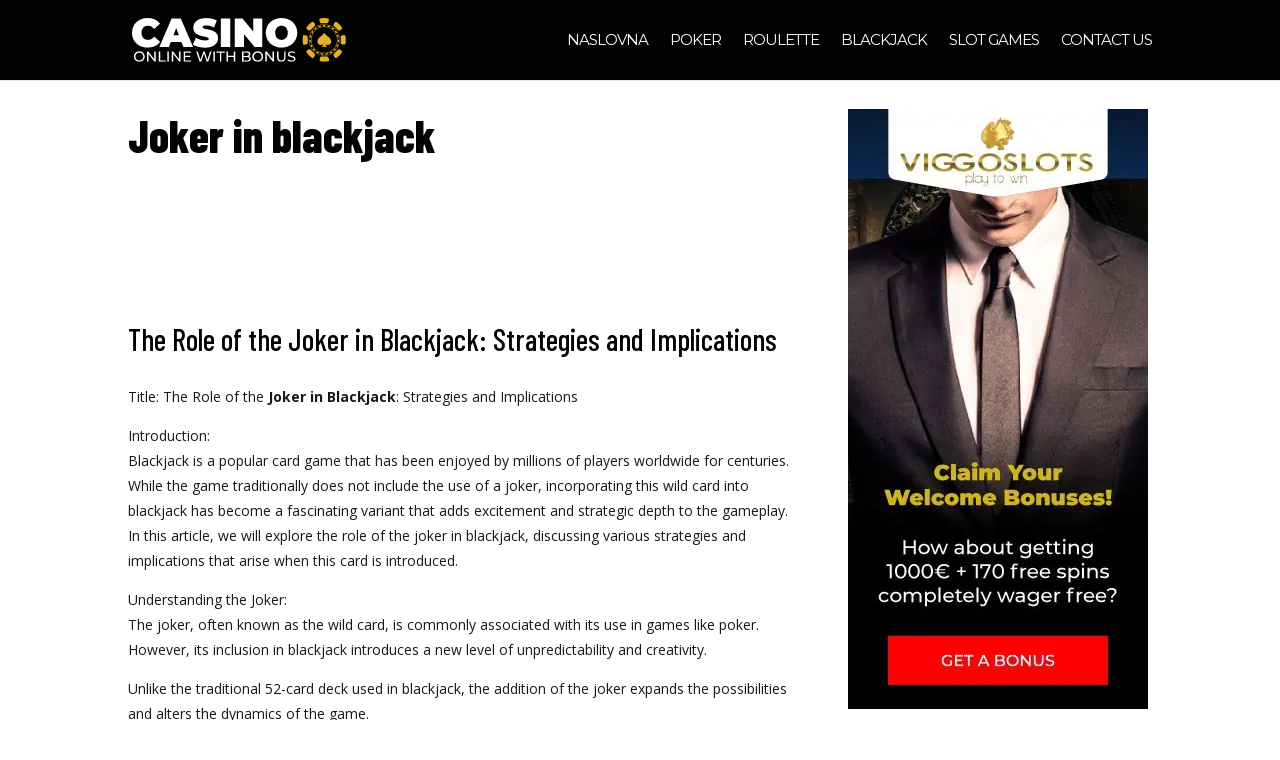

--- FILE ---
content_type: text/html; charset=UTF-8
request_url: https://casinoonlinewithbonus.com/joker-in-blackjack/
body_size: 36705
content:
<!DOCTYPE html><html lang="en-US"><head><meta charset="UTF-8" /><link rel="preconnect" href="https://fonts.gstatic.com/" crossorigin /><meta http-equiv="X-UA-Compatible" content="IE=edge"><link rel="pingback" href="https://casinoonlinewithbonus.com/xmlrpc.php" /> <script type="text/javascript">document.documentElement.className = 'js';</script> <meta name='robots' content='index, follow, max-image-preview:large, max-snippet:-1, max-video-preview:-1' /> <script type="text/javascript">let jqueryParams=[],jQuery=function(r){return jqueryParams=[...jqueryParams,r],jQuery},$=function(r){return jqueryParams=[...jqueryParams,r],$};window.jQuery=jQuery,window.$=jQuery;let customHeadScripts=!1;jQuery.fn=jQuery.prototype={},$.fn=jQuery.prototype={},jQuery.noConflict=function(r){if(window.jQuery)return jQuery=window.jQuery,$=window.jQuery,customHeadScripts=!0,jQuery.noConflict},jQuery.ready=function(r){jqueryParams=[...jqueryParams,r]},$.ready=function(r){jqueryParams=[...jqueryParams,r]},jQuery.load=function(r){jqueryParams=[...jqueryParams,r]},$.load=function(r){jqueryParams=[...jqueryParams,r]},jQuery.fn.ready=function(r){jqueryParams=[...jqueryParams,r]},$.fn.ready=function(r){jqueryParams=[...jqueryParams,r]};</script> <title>Joker in blackjack - Casinoonlinewithbonus.com</title><meta name="description" content="Discover the thrilling combination of the Joker in blackjack, a unique twist that adds excitement and unpredictability to the classic a..." /><link rel="canonical" href="https://casinoonlinewithbonus.com/joker-in-blackjack/" /><meta property="og:locale" content="en_US" /><meta property="og:type" content="article" /><meta property="og:title" content="Joker in blackjack - Casinoonlinewithbonus.com" /><meta property="og:description" content="Discover the thrilling combination of the Joker in blackjack, a unique twist that adds excitement and unpredictability to the classic a..." /><meta property="og:url" content="https://casinoonlinewithbonus.com/joker-in-blackjack/" /><meta property="og:site_name" content="Casino Online With Bonus" /><meta property="og:image" content="https://casinoonlinewithbonus.com/wp-content/uploads/2023/07/rizk_banner_300x600-1.png" /><meta name="twitter:card" content="summary_large_image" /><meta name="twitter:label1" content="Est. reading time" /><meta name="twitter:data1" content="14 minutes" /> <script type="application/ld+json" class="yoast-schema-graph">{"@context":"https://schema.org","@graph":[{"@type":"WebPage","@id":"https://casinoonlinewithbonus.com/joker-in-blackjack/","url":"https://casinoonlinewithbonus.com/joker-in-blackjack/","name":"Joker in blackjack - Casinoonlinewithbonus.com","isPartOf":{"@id":"https://casinoonlinewithbonus.com/#website"},"primaryImageOfPage":{"@id":"https://casinoonlinewithbonus.com/joker-in-blackjack/#primaryimage"},"image":{"@id":"https://casinoonlinewithbonus.com/joker-in-blackjack/#primaryimage"},"thumbnailUrl":"https://casinoonlinewithbonus.com/wp-content/uploads/2023/07/rizk_banner_300x600-1.png","datePublished":"2023-08-16T17:06:13+00:00","description":"Discover the thrilling combination of the Joker in blackjack, a unique twist that adds excitement and unpredictability to the classic a...","breadcrumb":{"@id":"https://casinoonlinewithbonus.com/joker-in-blackjack/#breadcrumb"},"inLanguage":"en-US","potentialAction":[{"@type":"ReadAction","target":["https://casinoonlinewithbonus.com/joker-in-blackjack/"]}]},{"@type":"ImageObject","inLanguage":"en-US","@id":"https://casinoonlinewithbonus.com/joker-in-blackjack/#primaryimage","url":"https://casinoonlinewithbonus.com/wp-content/uploads/2023/07/rizk_banner_300x600-1.png","contentUrl":"https://casinoonlinewithbonus.com/wp-content/uploads/2023/07/rizk_banner_300x600-1.png","width":300,"height":600},{"@type":"BreadcrumbList","@id":"https://casinoonlinewithbonus.com/joker-in-blackjack/#breadcrumb","itemListElement":[{"@type":"ListItem","position":1,"name":"Home","item":"https://casinoonlinewithbonus.com/"},{"@type":"ListItem","position":2,"name":"Joker in blackjack"}]},{"@type":"WebSite","@id":"https://casinoonlinewithbonus.com/#website","url":"https://casinoonlinewithbonus.com/","name":"Casino Online With Bonus","description":"casino, casino online, casino bonus","potentialAction":[{"@type":"SearchAction","target":{"@type":"EntryPoint","urlTemplate":"https://casinoonlinewithbonus.com/?s={search_term_string}"},"query-input":{"@type":"PropertyValueSpecification","valueRequired":true,"valueName":"search_term_string"}}],"inLanguage":"en-US"}]}</script> <link rel='dns-prefetch' href='//cdnjs.cloudflare.com' /><link rel='dns-prefetch' href='//fonts.googleapis.com' /><link rel='dns-prefetch' href='//maratelapi1.com' /><link rel='dns-prefetch' href='//ajax.googleapis.com' /><link rel='dns-prefetch' href='//fonts.gstatic.com' /><link rel='dns-prefetch' href='//secure.gravatar.com' /><link rel='dns-prefetch' href='//www.googletagmanager.com' /><link rel='dns-prefetch' href='//www.google-analytics.com' /><link rel='dns-prefetch' href='//connect.facebook.net' /><link rel="alternate" type="application/rss+xml" title="Casino Online With Bonus &raquo; Feed" href="https://casinoonlinewithbonus.com/feed/" /><link rel="alternate" type="application/rss+xml" title="Casino Online With Bonus &raquo; Comments Feed" href="https://casinoonlinewithbonus.com/comments/feed/" /><link rel="alternate" title="oEmbed (JSON)" type="application/json+oembed" href="https://casinoonlinewithbonus.com/wp-json/oembed/1.0/embed?url=https%3A%2F%2Fcasinoonlinewithbonus.com%2Fjoker-in-blackjack%2F" /><link rel="alternate" title="oEmbed (XML)" type="text/xml+oembed" href="https://casinoonlinewithbonus.com/wp-json/oembed/1.0/embed?url=https%3A%2F%2Fcasinoonlinewithbonus.com%2Fjoker-in-blackjack%2F&#038;format=xml" /><meta content="Divi v.4.27.5" name="generator"/><script>WebFontConfig={google:{families:["Open Sans:300italic,400italic,600italic,700italic,800italic,400,300,600,700,800:latin,latin-ext","Barlow Condensed:100,100italic,200,200italic,300,300italic,regular,italic,500,500italic,600,600italic,700,700italic,800,800italic,900,900italic:latin,latin-ext","Montserrat:100,200,300,regular,500,600,700,800,900,100italic,200italic,300italic,italic,500italic,600italic,700italic,800italic,900italic:latin,latin-ext","Lato:100,100italic,300,300italic,regular,italic,700,700italic,900,900italic:latin,latin-ext&display=swap"]}};if ( typeof WebFont === "object" && typeof WebFont.load === "function" ) { WebFont.load( WebFontConfig ); }</script><script data-optimized="1" src="https://casinoonlinewithbonus.com/wp-content/plugins/litespeed-cache/assets/js/webfontloader.min.js"></script> <link rel='stylesheet' id='gsm-css-css' href='https://casinoonlinewithbonus.com/wp-content/plugins/ant-affiliate/res/style.css?ver=1.0.37' type='text/css' media='all' /><style id='divi-style-inline-inline-css' type='text/css'>/*!
Theme Name: Divi
Theme URI: http://www.elegantthemes.com/gallery/divi/
Version: 4.27.5
Description: Smart. Flexible. Beautiful. Divi is the most powerful theme in our collection.
Author: Elegant Themes
Author URI: http://www.elegantthemes.com
License: GNU General Public License v2
License URI: http://www.gnu.org/licenses/gpl-2.0.html
*/

a,abbr,acronym,address,applet,b,big,blockquote,body,center,cite,code,dd,del,dfn,div,dl,dt,em,fieldset,font,form,h1,h2,h3,h4,h5,h6,html,i,iframe,img,ins,kbd,label,legend,li,object,ol,p,pre,q,s,samp,small,span,strike,strong,sub,sup,tt,u,ul,var{margin:0;padding:0;border:0;outline:0;font-size:100%;-ms-text-size-adjust:100%;-webkit-text-size-adjust:100%;vertical-align:baseline;background:transparent}body{line-height:1}ol,ul{list-style:none}blockquote,q{quotes:none}blockquote:after,blockquote:before,q:after,q:before{content:"";content:none}blockquote{margin:20px 0 30px;border-left:5px solid;padding-left:20px}:focus{outline:0}del{text-decoration:line-through}pre{overflow:auto;padding:10px}figure{margin:0}table{border-collapse:collapse;border-spacing:0}article,aside,footer,header,hgroup,nav,section{display:block}body{font-family:Open Sans,Arial,sans-serif;font-size:14px;color:#666;background-color:#fff;line-height:1.7em;font-weight:500;-webkit-font-smoothing:antialiased;-moz-osx-font-smoothing:grayscale}body.page-template-page-template-blank-php #page-container{padding-top:0!important}body.et_cover_background{background-size:cover!important;background-position:top!important;background-repeat:no-repeat!important;background-attachment:fixed}a{color:#2ea3f2}a,a:hover{text-decoration:none}p{padding-bottom:1em}p:not(.has-background):last-of-type{padding-bottom:0}p.et_normal_padding{padding-bottom:1em}strong{font-weight:700}cite,em,i{font-style:italic}code,pre{font-family:Courier New,monospace;margin-bottom:10px}ins{text-decoration:none}sub,sup{height:0;line-height:1;position:relative;vertical-align:baseline}sup{bottom:.8em}sub{top:.3em}dl{margin:0 0 1.5em}dl dt{font-weight:700}dd{margin-left:1.5em}blockquote p{padding-bottom:0}embed,iframe,object,video{max-width:100%}h1,h2,h3,h4,h5,h6{color:#333;padding-bottom:10px;line-height:1em;font-weight:500}h1 a,h2 a,h3 a,h4 a,h5 a,h6 a{color:inherit}h1{font-size:30px}h2{font-size:26px}h3{font-size:22px}h4{font-size:18px}h5{font-size:16px}h6{font-size:14px}input{-webkit-appearance:none}input[type=checkbox]{-webkit-appearance:checkbox}input[type=radio]{-webkit-appearance:radio}input.text,input.title,input[type=email],input[type=password],input[type=tel],input[type=text],select,textarea{background-color:#fff;border:1px solid #bbb;padding:2px;color:#4e4e4e}input.text:focus,input.title:focus,input[type=text]:focus,select:focus,textarea:focus{border-color:#2d3940;color:#3e3e3e}input.text,input.title,input[type=text],select,textarea{margin:0}textarea{padding:4px}button,input,select,textarea{font-family:inherit}img{max-width:100%;height:auto}.clear{clear:both}br.clear{margin:0;padding:0}.pagination{clear:both}#et_search_icon:hover,.et-social-icon a:hover,.et_password_protected_form .et_submit_button,.form-submit .et_pb_buttontton.alt.disabled,.nav-single a,.posted_in a{color:#2ea3f2}.et-search-form,blockquote{border-color:#2ea3f2}#main-content{background-color:#fff}.container{width:80%;max-width:1080px;margin:auto;position:relative}body:not(.et-tb) #main-content .container,body:not(.et-tb-has-header) #main-content .container{padding-top:58px}.et_full_width_page #main-content .container:before{display:none}.main_title{margin-bottom:20px}.et_password_protected_form .et_submit_button:hover,.form-submit .et_pb_button:hover{background:rgba(0,0,0,.05)}.et_button_icon_visible .et_pb_button{padding-right:2em;padding-left:.7em}.et_button_icon_visible .et_pb_button:after{opacity:1;margin-left:0}.et_button_left .et_pb_button:hover:after{left:.15em}.et_button_left .et_pb_button:after{margin-left:0;left:1em}.et_button_icon_visible.et_button_left .et_pb_button,.et_button_left .et_pb_button:hover,.et_button_left .et_pb_module .et_pb_button:hover{padding-left:2em;padding-right:.7em}.et_button_icon_visible.et_button_left .et_pb_button:after,.et_button_left .et_pb_button:hover:after{left:.15em}.et_password_protected_form .et_submit_button:hover,.form-submit .et_pb_button:hover{padding:.3em 1em}.et_button_no_icon .et_pb_button:after{display:none}.et_button_no_icon.et_button_icon_visible.et_button_left .et_pb_button,.et_button_no_icon.et_button_left .et_pb_button:hover,.et_button_no_icon .et_pb_button,.et_button_no_icon .et_pb_button:hover{padding:.3em 1em!important}.et_button_custom_icon .et_pb_button:after{line-height:1.7em}.et_button_custom_icon.et_button_icon_visible .et_pb_button:after,.et_button_custom_icon .et_pb_button:hover:after{margin-left:.3em}#left-area .post_format-post-format-gallery .wp-block-gallery:first-of-type{padding:0;margin-bottom:-16px}.entry-content table:not(.variations){border:1px solid #eee;margin:0 0 15px;text-align:left;width:100%}.entry-content thead th,.entry-content tr th{color:#555;font-weight:700;padding:9px 24px}.entry-content tr td{border-top:1px solid #eee;padding:6px 24px}#left-area ul,.entry-content ul,.et-l--body ul,.et-l--footer ul,.et-l--header ul{list-style-type:disc;padding:0 0 23px 1em;line-height:26px}#left-area ol,.entry-content ol,.et-l--body ol,.et-l--footer ol,.et-l--header ol{list-style-type:decimal;list-style-position:inside;padding:0 0 23px;line-height:26px}#left-area ul li ul,.entry-content ul li ol{padding:2px 0 2px 20px}#left-area ol li ul,.entry-content ol li ol,.et-l--body ol li ol,.et-l--footer ol li ol,.et-l--header ol li ol{padding:2px 0 2px 35px}#left-area ul.wp-block-gallery{display:-webkit-box;display:-ms-flexbox;display:flex;-ms-flex-wrap:wrap;flex-wrap:wrap;list-style-type:none;padding:0}#left-area ul.products{padding:0!important;line-height:1.7!important;list-style:none!important}.gallery-item a{display:block}.gallery-caption,.gallery-item a{width:90%}#wpadminbar{z-index:100001}#left-area .post-meta{font-size:14px;padding-bottom:15px}#left-area .post-meta a{text-decoration:none;color:#666}#left-area .et_featured_image{padding-bottom:7px}.single .post{padding-bottom:25px}body.single .et_audio_content{margin-bottom:-6px}.nav-single a{text-decoration:none;color:#2ea3f2;font-size:14px;font-weight:400}.nav-previous{float:left}.nav-next{float:right}.et_password_protected_form p input{background-color:#eee;border:none!important;width:100%!important;border-radius:0!important;font-size:14px;color:#999!important;padding:16px!important;-webkit-box-sizing:border-box;box-sizing:border-box}.et_password_protected_form label{display:none}.et_password_protected_form .et_submit_button{font-family:inherit;display:block;float:right;margin:8px auto 0;cursor:pointer}.post-password-required p.nocomments.container{max-width:100%}.post-password-required p.nocomments.container:before{display:none}.aligncenter,div.post .new-post .aligncenter{display:block;margin-left:auto;margin-right:auto}.wp-caption{border:1px solid #ddd;text-align:center;background-color:#f3f3f3;margin-bottom:10px;max-width:96%;padding:8px}.wp-caption.alignleft{margin:0 30px 20px 0}.wp-caption.alignright{margin:0 0 20px 30px}.wp-caption img{margin:0;padding:0;border:0}.wp-caption p.wp-caption-text{font-size:12px;padding:0 4px 5px;margin:0}.alignright{float:right}.alignleft{float:left}img.alignleft{display:inline;float:left;margin-right:15px}img.alignright{display:inline;float:right;margin-left:15px}.page.et_pb_pagebuilder_layout #main-content{background-color:transparent}body #main-content .et_builder_inner_content>h1,body #main-content .et_builder_inner_content>h2,body #main-content .et_builder_inner_content>h3,body #main-content .et_builder_inner_content>h4,body #main-content .et_builder_inner_content>h5,body #main-content .et_builder_inner_content>h6{line-height:1.4em}body #main-content .et_builder_inner_content>p{line-height:1.7em}.wp-block-pullquote{margin:20px 0 30px}.wp-block-pullquote.has-background blockquote{border-left:none}.wp-block-group.has-background{padding:1.5em 1.5em .5em}@media (min-width:981px){#left-area{width:79.125%;padding-bottom:23px}#main-content .container:before{content:"";position:absolute;top:0;height:100%;width:1px;background-color:#e2e2e2}.et_full_width_page #left-area,.et_no_sidebar #left-area{float:none;width:100%!important}.et_full_width_page #left-area{padding-bottom:0}.et_no_sidebar #main-content .container:before{display:none}}@media (max-width:980px){#page-container{padding-top:80px}.et-tb #page-container,.et-tb-has-header #page-container{padding-top:0!important}#left-area,#sidebar{width:100%!important}#main-content .container:before{display:none!important}.et_full_width_page .et_gallery_item:nth-child(4n+1){clear:none}}@media print{#page-container{padding-top:0!important}}#wp-admin-bar-et-use-visual-builder a:before{font-family:ETmodules!important;content:"\e625";font-size:30px!important;width:28px;margin-top:-3px;color:#974df3!important}#wp-admin-bar-et-use-visual-builder:hover a:before{color:#fff!important}#wp-admin-bar-et-use-visual-builder:hover a,#wp-admin-bar-et-use-visual-builder a:hover{transition:background-color .5s ease;-webkit-transition:background-color .5s ease;-moz-transition:background-color .5s ease;background-color:#7e3bd0!important;color:#fff!important}* html .clearfix,:first-child+html .clearfix{zoom:1}.iphone .et_pb_section_video_bg video::-webkit-media-controls-start-playback-button{display:none!important;-webkit-appearance:none}.et_mobile_device .et_pb_section_parallax .et_pb_parallax_css{background-attachment:scroll}.et-social-facebook a.icon:before{content:"\e093"}.et-social-twitter a.icon:before{content:"\e094"}.et-social-google-plus a.icon:before{content:"\e096"}.et-social-instagram a.icon:before{content:"\e09a"}.et-social-rss a.icon:before{content:"\e09e"}.ai1ec-single-event:after{content:" ";display:table;clear:both}.evcal_event_details .evcal_evdata_cell .eventon_details_shading_bot.eventon_details_shading_bot{z-index:3}.wp-block-divi-layout{margin-bottom:1em}*{-webkit-box-sizing:border-box;box-sizing:border-box}#et-info-email:before,#et-info-phone:before,#et_search_icon:before,.comment-reply-link:after,.et-cart-info span:before,.et-pb-arrow-next:before,.et-pb-arrow-prev:before,.et-social-icon a:before,.et_audio_container .mejs-playpause-button button:before,.et_audio_container .mejs-volume-button button:before,.et_overlay:before,.et_password_protected_form .et_submit_button:after,.et_pb_button:after,.et_pb_contact_reset:after,.et_pb_contact_submit:after,.et_pb_font_icon:before,.et_pb_newsletter_button:after,.et_pb_pricing_table_button:after,.et_pb_promo_button:after,.et_pb_testimonial:before,.et_pb_toggle_title:before,.form-submit .et_pb_button:after,.mobile_menu_bar:before,a.et_pb_more_button:after{font-family:ETmodules!important;speak:none;font-style:normal;font-weight:400;-webkit-font-feature-settings:normal;font-feature-settings:normal;font-variant:normal;text-transform:none;line-height:1;-webkit-font-smoothing:antialiased;-moz-osx-font-smoothing:grayscale;text-shadow:0 0;direction:ltr}.et-pb-icon,.et_pb_custom_button_icon.et_pb_button:after,.et_pb_login .et_pb_custom_button_icon.et_pb_button:after,.et_pb_woo_custom_button_icon .button.et_pb_custom_button_icon.et_pb_button:after,.et_pb_woo_custom_button_icon .button.et_pb_custom_button_icon.et_pb_button:hover:after{content:attr(data-icon)}.et-pb-icon{font-family:ETmodules;speak:none;font-weight:400;-webkit-font-feature-settings:normal;font-feature-settings:normal;font-variant:normal;text-transform:none;line-height:1;-webkit-font-smoothing:antialiased;font-size:96px;font-style:normal;display:inline-block;-webkit-box-sizing:border-box;box-sizing:border-box;direction:ltr}#et-ajax-saving{display:none;-webkit-transition:background .3s,-webkit-box-shadow .3s;transition:background .3s,-webkit-box-shadow .3s;transition:background .3s,box-shadow .3s;transition:background .3s,box-shadow .3s,-webkit-box-shadow .3s;-webkit-box-shadow:rgba(0,139,219,.247059) 0 0 60px;box-shadow:0 0 60px rgba(0,139,219,.247059);position:fixed;top:50%;left:50%;width:50px;height:50px;background:#fff;border-radius:50px;margin:-25px 0 0 -25px;z-index:999999;text-align:center}#et-ajax-saving img{margin:9px}.et-safe-mode-indicator,.et-safe-mode-indicator:focus,.et-safe-mode-indicator:hover{-webkit-box-shadow:0 5px 10px rgba(41,196,169,.15);box-shadow:0 5px 10px rgba(41,196,169,.15);background:#29c4a9;color:#fff;font-size:14px;font-weight:600;padding:12px;line-height:16px;border-radius:3px;position:fixed;bottom:30px;right:30px;z-index:999999;text-decoration:none;font-family:Open Sans,sans-serif;-webkit-font-smoothing:antialiased;-moz-osx-font-smoothing:grayscale}.et_pb_button{font-size:20px;font-weight:500;padding:.3em 1em;line-height:1.7em!important;background-color:transparent;background-size:cover;background-position:50%;background-repeat:no-repeat;border:2px solid;border-radius:3px;-webkit-transition-duration:.2s;transition-duration:.2s;-webkit-transition-property:all!important;transition-property:all!important}.et_pb_button,.et_pb_button_inner{position:relative}.et_pb_button:hover,.et_pb_module .et_pb_button:hover{border:2px solid transparent;padding:.3em 2em .3em .7em}.et_pb_button:hover{background-color:hsla(0,0%,100%,.2)}.et_pb_bg_layout_light.et_pb_button:hover,.et_pb_bg_layout_light .et_pb_button:hover{background-color:rgba(0,0,0,.05)}.et_pb_button:after,.et_pb_button:before{font-size:32px;line-height:1em;content:"\35";opacity:0;position:absolute;margin-left:-1em;-webkit-transition:all .2s;transition:all .2s;text-transform:none;-webkit-font-feature-settings:"kern" off;font-feature-settings:"kern" off;font-variant:none;font-style:normal;font-weight:400;text-shadow:none}.et_pb_button.et_hover_enabled:hover:after,.et_pb_button.et_pb_hovered:hover:after{-webkit-transition:none!important;transition:none!important}.et_pb_button:before{display:none}.et_pb_button:hover:after{opacity:1;margin-left:0}.et_pb_column_1_3 h1,.et_pb_column_1_4 h1,.et_pb_column_1_5 h1,.et_pb_column_1_6 h1,.et_pb_column_2_5 h1{font-size:26px}.et_pb_column_1_3 h2,.et_pb_column_1_4 h2,.et_pb_column_1_5 h2,.et_pb_column_1_6 h2,.et_pb_column_2_5 h2{font-size:23px}.et_pb_column_1_3 h3,.et_pb_column_1_4 h3,.et_pb_column_1_5 h3,.et_pb_column_1_6 h3,.et_pb_column_2_5 h3{font-size:20px}.et_pb_column_1_3 h4,.et_pb_column_1_4 h4,.et_pb_column_1_5 h4,.et_pb_column_1_6 h4,.et_pb_column_2_5 h4{font-size:18px}.et_pb_column_1_3 h5,.et_pb_column_1_4 h5,.et_pb_column_1_5 h5,.et_pb_column_1_6 h5,.et_pb_column_2_5 h5{font-size:16px}.et_pb_column_1_3 h6,.et_pb_column_1_4 h6,.et_pb_column_1_5 h6,.et_pb_column_1_6 h6,.et_pb_column_2_5 h6{font-size:15px}.et_pb_bg_layout_dark,.et_pb_bg_layout_dark h1,.et_pb_bg_layout_dark h2,.et_pb_bg_layout_dark h3,.et_pb_bg_layout_dark h4,.et_pb_bg_layout_dark h5,.et_pb_bg_layout_dark h6{color:#fff!important}.et_pb_module.et_pb_text_align_left{text-align:left}.et_pb_module.et_pb_text_align_center{text-align:center}.et_pb_module.et_pb_text_align_right{text-align:right}.et_pb_module.et_pb_text_align_justified{text-align:justify}.clearfix:after{visibility:hidden;display:block;font-size:0;content:" ";clear:both;height:0}.et_pb_bg_layout_light .et_pb_more_button{color:#2ea3f2}.et_builder_inner_content{position:relative;z-index:1}header .et_builder_inner_content{z-index:2}.et_pb_css_mix_blend_mode_passthrough{mix-blend-mode:unset!important}.et_pb_image_container{margin:-20px -20px 29px}.et_pb_module_inner{position:relative}.et_hover_enabled_preview{z-index:2}.et_hover_enabled:hover{position:relative;z-index:2}.et_pb_all_tabs,.et_pb_module,.et_pb_posts_nav a,.et_pb_tab,.et_pb_with_background{position:relative;background-size:cover;background-position:50%;background-repeat:no-repeat}.et_pb_background_mask,.et_pb_background_pattern{bottom:0;left:0;position:absolute;right:0;top:0}.et_pb_background_mask{background-size:calc(100% + 2px) calc(100% + 2px);background-repeat:no-repeat;background-position:50%;overflow:hidden}.et_pb_background_pattern{background-position:0 0;background-repeat:repeat}.et_pb_with_border{position:relative;border:0 solid #333}.post-password-required .et_pb_row{padding:0;width:100%}.post-password-required .et_password_protected_form{min-height:0}body.et_pb_pagebuilder_layout.et_pb_show_title .post-password-required .et_password_protected_form h1,body:not(.et_pb_pagebuilder_layout) .post-password-required .et_password_protected_form h1{display:none}.et_pb_no_bg{padding:0!important}.et_overlay.et_pb_inline_icon:before,.et_pb_inline_icon:before{content:attr(data-icon)}.et_pb_more_button{color:inherit;text-shadow:none;text-decoration:none;display:inline-block;margin-top:20px}.et_parallax_bg_wrap{overflow:hidden;position:absolute;top:0;right:0;bottom:0;left:0}.et_parallax_bg{background-repeat:no-repeat;background-position:top;background-size:cover;position:absolute;bottom:0;left:0;width:100%;height:100%;display:block}.et_parallax_bg.et_parallax_bg__hover,.et_parallax_bg.et_parallax_bg_phone,.et_parallax_bg.et_parallax_bg_tablet,.et_parallax_gradient.et_parallax_gradient__hover,.et_parallax_gradient.et_parallax_gradient_phone,.et_parallax_gradient.et_parallax_gradient_tablet,.et_pb_section_parallax_hover:hover .et_parallax_bg:not(.et_parallax_bg__hover),.et_pb_section_parallax_hover:hover .et_parallax_gradient:not(.et_parallax_gradient__hover){display:none}.et_pb_section_parallax_hover:hover .et_parallax_bg.et_parallax_bg__hover,.et_pb_section_parallax_hover:hover .et_parallax_gradient.et_parallax_gradient__hover{display:block}.et_parallax_gradient{bottom:0;display:block;left:0;position:absolute;right:0;top:0}.et_pb_module.et_pb_section_parallax,.et_pb_posts_nav a.et_pb_section_parallax,.et_pb_tab.et_pb_section_parallax{position:relative}.et_pb_section_parallax .et_pb_parallax_css,.et_pb_slides .et_parallax_bg.et_pb_parallax_css{background-attachment:fixed}body.et-bfb .et_pb_section_parallax .et_pb_parallax_css,body.et-bfb .et_pb_slides .et_parallax_bg.et_pb_parallax_css{background-attachment:scroll;bottom:auto}.et_pb_section_parallax.et_pb_column .et_pb_module,.et_pb_section_parallax.et_pb_row .et_pb_column,.et_pb_section_parallax.et_pb_row .et_pb_module{z-index:9;position:relative}.et_pb_more_button:hover:after{opacity:1;margin-left:0}.et_pb_preload .et_pb_section_video_bg,.et_pb_preload>div{visibility:hidden}.et_pb_preload,.et_pb_section.et_pb_section_video.et_pb_preload{position:relative;background:#464646!important}.et_pb_preload:before{content:"";position:absolute;top:50%;left:50%;background:url(https://casinoonlinewithbonus.com/wp-content/themes/Divi/includes/builder/styles/images/preloader.gif) no-repeat;border-radius:32px;width:32px;height:32px;margin:-16px 0 0 -16px}.box-shadow-overlay{position:absolute;top:0;left:0;width:100%;height:100%;z-index:10;pointer-events:none}.et_pb_section>.box-shadow-overlay~.et_pb_row{z-index:11}body.safari .section_has_divider{will-change:transform}.et_pb_row>.box-shadow-overlay{z-index:8}.has-box-shadow-overlay{position:relative}.et_clickable{cursor:pointer}.screen-reader-text{border:0;clip:rect(1px,1px,1px,1px);-webkit-clip-path:inset(50%);clip-path:inset(50%);height:1px;margin:-1px;overflow:hidden;padding:0;position:absolute!important;width:1px;word-wrap:normal!important}.et_multi_view_hidden,.et_multi_view_hidden_image{display:none!important}@keyframes multi-view-image-fade{0%{opacity:0}10%{opacity:.1}20%{opacity:.2}30%{opacity:.3}40%{opacity:.4}50%{opacity:.5}60%{opacity:.6}70%{opacity:.7}80%{opacity:.8}90%{opacity:.9}to{opacity:1}}.et_multi_view_image__loading{visibility:hidden}.et_multi_view_image__loaded{-webkit-animation:multi-view-image-fade .5s;animation:multi-view-image-fade .5s}#et-pb-motion-effects-offset-tracker{visibility:hidden!important;opacity:0;position:absolute;top:0;left:0}.et-pb-before-scroll-animation{opacity:0}header.et-l.et-l--header:after{clear:both;display:block;content:""}.et_pb_module{-webkit-animation-timing-function:linear;animation-timing-function:linear;-webkit-animation-duration:.2s;animation-duration:.2s}@-webkit-keyframes fadeBottom{0%{opacity:0;-webkit-transform:translateY(10%);transform:translateY(10%)}to{opacity:1;-webkit-transform:translateY(0);transform:translateY(0)}}@keyframes fadeBottom{0%{opacity:0;-webkit-transform:translateY(10%);transform:translateY(10%)}to{opacity:1;-webkit-transform:translateY(0);transform:translateY(0)}}@-webkit-keyframes fadeLeft{0%{opacity:0;-webkit-transform:translateX(-10%);transform:translateX(-10%)}to{opacity:1;-webkit-transform:translateX(0);transform:translateX(0)}}@keyframes fadeLeft{0%{opacity:0;-webkit-transform:translateX(-10%);transform:translateX(-10%)}to{opacity:1;-webkit-transform:translateX(0);transform:translateX(0)}}@-webkit-keyframes fadeRight{0%{opacity:0;-webkit-transform:translateX(10%);transform:translateX(10%)}to{opacity:1;-webkit-transform:translateX(0);transform:translateX(0)}}@keyframes fadeRight{0%{opacity:0;-webkit-transform:translateX(10%);transform:translateX(10%)}to{opacity:1;-webkit-transform:translateX(0);transform:translateX(0)}}@-webkit-keyframes fadeTop{0%{opacity:0;-webkit-transform:translateY(-10%);transform:translateY(-10%)}to{opacity:1;-webkit-transform:translateX(0);transform:translateX(0)}}@keyframes fadeTop{0%{opacity:0;-webkit-transform:translateY(-10%);transform:translateY(-10%)}to{opacity:1;-webkit-transform:translateX(0);transform:translateX(0)}}@-webkit-keyframes fadeIn{0%{opacity:0}to{opacity:1}}@keyframes fadeIn{0%{opacity:0}to{opacity:1}}.et-waypoint:not(.et_pb_counters){opacity:0}@media (min-width:981px){.et_pb_section.et_section_specialty div.et_pb_row .et_pb_column .et_pb_column .et_pb_module.et-last-child,.et_pb_section.et_section_specialty div.et_pb_row .et_pb_column .et_pb_column .et_pb_module:last-child,.et_pb_section.et_section_specialty div.et_pb_row .et_pb_column .et_pb_row_inner .et_pb_column .et_pb_module.et-last-child,.et_pb_section.et_section_specialty div.et_pb_row .et_pb_column .et_pb_row_inner .et_pb_column .et_pb_module:last-child,.et_pb_section div.et_pb_row .et_pb_column .et_pb_module.et-last-child,.et_pb_section div.et_pb_row .et_pb_column .et_pb_module:last-child{margin-bottom:0}}@media (max-width:980px){.et_overlay.et_pb_inline_icon_tablet:before,.et_pb_inline_icon_tablet:before{content:attr(data-icon-tablet)}.et_parallax_bg.et_parallax_bg_tablet_exist,.et_parallax_gradient.et_parallax_gradient_tablet_exist{display:none}.et_parallax_bg.et_parallax_bg_tablet,.et_parallax_gradient.et_parallax_gradient_tablet{display:block}.et_pb_column .et_pb_module{margin-bottom:30px}.et_pb_row .et_pb_column .et_pb_module.et-last-child,.et_pb_row .et_pb_column .et_pb_module:last-child,.et_section_specialty .et_pb_row .et_pb_column .et_pb_module.et-last-child,.et_section_specialty .et_pb_row .et_pb_column .et_pb_module:last-child{margin-bottom:0}.et_pb_more_button{display:inline-block!important}.et_pb_bg_layout_light_tablet.et_pb_button,.et_pb_bg_layout_light_tablet.et_pb_module.et_pb_button,.et_pb_bg_layout_light_tablet .et_pb_more_button{color:#2ea3f2}.et_pb_bg_layout_light_tablet .et_pb_forgot_password a{color:#666}.et_pb_bg_layout_light_tablet h1,.et_pb_bg_layout_light_tablet h2,.et_pb_bg_layout_light_tablet h3,.et_pb_bg_layout_light_tablet h4,.et_pb_bg_layout_light_tablet h5,.et_pb_bg_layout_light_tablet h6{color:#333!important}.et_pb_module .et_pb_bg_layout_light_tablet.et_pb_button{color:#2ea3f2!important}.et_pb_bg_layout_light_tablet{color:#666!important}.et_pb_bg_layout_dark_tablet,.et_pb_bg_layout_dark_tablet h1,.et_pb_bg_layout_dark_tablet h2,.et_pb_bg_layout_dark_tablet h3,.et_pb_bg_layout_dark_tablet h4,.et_pb_bg_layout_dark_tablet h5,.et_pb_bg_layout_dark_tablet h6{color:#fff!important}.et_pb_bg_layout_dark_tablet.et_pb_button,.et_pb_bg_layout_dark_tablet.et_pb_module.et_pb_button,.et_pb_bg_layout_dark_tablet .et_pb_more_button{color:inherit}.et_pb_bg_layout_dark_tablet .et_pb_forgot_password a{color:#fff}.et_pb_module.et_pb_text_align_left-tablet{text-align:left}.et_pb_module.et_pb_text_align_center-tablet{text-align:center}.et_pb_module.et_pb_text_align_right-tablet{text-align:right}.et_pb_module.et_pb_text_align_justified-tablet{text-align:justify}}@media (max-width:767px){.et_pb_more_button{display:inline-block!important}.et_overlay.et_pb_inline_icon_phone:before,.et_pb_inline_icon_phone:before{content:attr(data-icon-phone)}.et_parallax_bg.et_parallax_bg_phone_exist,.et_parallax_gradient.et_parallax_gradient_phone_exist{display:none}.et_parallax_bg.et_parallax_bg_phone,.et_parallax_gradient.et_parallax_gradient_phone{display:block}.et-hide-mobile{display:none!important}.et_pb_bg_layout_light_phone.et_pb_button,.et_pb_bg_layout_light_phone.et_pb_module.et_pb_button,.et_pb_bg_layout_light_phone .et_pb_more_button{color:#2ea3f2}.et_pb_bg_layout_light_phone .et_pb_forgot_password a{color:#666}.et_pb_bg_layout_light_phone h1,.et_pb_bg_layout_light_phone h2,.et_pb_bg_layout_light_phone h3,.et_pb_bg_layout_light_phone h4,.et_pb_bg_layout_light_phone h5,.et_pb_bg_layout_light_phone h6{color:#333!important}.et_pb_module .et_pb_bg_layout_light_phone.et_pb_button{color:#2ea3f2!important}.et_pb_bg_layout_light_phone{color:#666!important}.et_pb_bg_layout_dark_phone,.et_pb_bg_layout_dark_phone h1,.et_pb_bg_layout_dark_phone h2,.et_pb_bg_layout_dark_phone h3,.et_pb_bg_layout_dark_phone h4,.et_pb_bg_layout_dark_phone h5,.et_pb_bg_layout_dark_phone h6{color:#fff!important}.et_pb_bg_layout_dark_phone.et_pb_button,.et_pb_bg_layout_dark_phone.et_pb_module.et_pb_button,.et_pb_bg_layout_dark_phone .et_pb_more_button{color:inherit}.et_pb_module .et_pb_bg_layout_dark_phone.et_pb_button{color:#fff!important}.et_pb_bg_layout_dark_phone .et_pb_forgot_password a{color:#fff}.et_pb_module.et_pb_text_align_left-phone{text-align:left}.et_pb_module.et_pb_text_align_center-phone{text-align:center}.et_pb_module.et_pb_text_align_right-phone{text-align:right}.et_pb_module.et_pb_text_align_justified-phone{text-align:justify}}@media (max-width:479px){a.et_pb_more_button{display:block}}@media (min-width:768px) and (max-width:980px){[data-et-multi-view-load-tablet-hidden=true]:not(.et_multi_view_swapped){display:none!important}}@media (max-width:767px){[data-et-multi-view-load-phone-hidden=true]:not(.et_multi_view_swapped){display:none!important}}.et_pb_menu.et_pb_menu--style-inline_centered_logo .et_pb_menu__menu nav ul{-webkit-box-pack:center;-ms-flex-pack:center;justify-content:center}@-webkit-keyframes multi-view-image-fade{0%{-webkit-transform:scale(1);transform:scale(1);opacity:1}50%{-webkit-transform:scale(1.01);transform:scale(1.01);opacity:1}to{-webkit-transform:scale(1);transform:scale(1);opacity:1}}
/*# sourceURL=divi-style-inline-inline-css */</style><style id='divi-dynamic-critical-inline-css' type='text/css'>@font-face{font-family:ETmodules;font-display:block;src:url(//casinoonlinewithbonus.com/wp-content/themes/Divi/core/admin/fonts/modules/all/modules.eot);src:url(//casinoonlinewithbonus.com/wp-content/themes/Divi/core/admin/fonts/modules/all/modules.eot?#iefix) format("embedded-opentype"),url(//casinoonlinewithbonus.com/wp-content/themes/Divi/core/admin/fonts/modules/all/modules.woff) format("woff"),url(//casinoonlinewithbonus.com/wp-content/themes/Divi/core/admin/fonts/modules/all/modules.ttf) format("truetype"),url(//casinoonlinewithbonus.com/wp-content/themes/Divi/core/admin/fonts/modules/all/modules.svg#ETmodules) format("svg");font-weight:400;font-style:normal}
@media (min-width:981px){.et_pb_gutters3 .et_pb_column,.et_pb_gutters3.et_pb_row .et_pb_column{margin-right:5.5%}.et_pb_gutters3 .et_pb_column_4_4,.et_pb_gutters3.et_pb_row .et_pb_column_4_4{width:100%}.et_pb_gutters3 .et_pb_column_4_4 .et_pb_module,.et_pb_gutters3.et_pb_row .et_pb_column_4_4 .et_pb_module{margin-bottom:2.75%}.et_pb_gutters3 .et_pb_column_3_4,.et_pb_gutters3.et_pb_row .et_pb_column_3_4{width:73.625%}.et_pb_gutters3 .et_pb_column_3_4 .et_pb_module,.et_pb_gutters3.et_pb_row .et_pb_column_3_4 .et_pb_module{margin-bottom:3.735%}.et_pb_gutters3 .et_pb_column_2_3,.et_pb_gutters3.et_pb_row .et_pb_column_2_3{width:64.833%}.et_pb_gutters3 .et_pb_column_2_3 .et_pb_module,.et_pb_gutters3.et_pb_row .et_pb_column_2_3 .et_pb_module{margin-bottom:4.242%}.et_pb_gutters3 .et_pb_column_3_5,.et_pb_gutters3.et_pb_row .et_pb_column_3_5{width:57.8%}.et_pb_gutters3 .et_pb_column_3_5 .et_pb_module,.et_pb_gutters3.et_pb_row .et_pb_column_3_5 .et_pb_module{margin-bottom:4.758%}.et_pb_gutters3 .et_pb_column_1_2,.et_pb_gutters3.et_pb_row .et_pb_column_1_2{width:47.25%}.et_pb_gutters3 .et_pb_column_1_2 .et_pb_module,.et_pb_gutters3.et_pb_row .et_pb_column_1_2 .et_pb_module{margin-bottom:5.82%}.et_pb_gutters3 .et_pb_column_2_5,.et_pb_gutters3.et_pb_row .et_pb_column_2_5{width:36.7%}.et_pb_gutters3 .et_pb_column_2_5 .et_pb_module,.et_pb_gutters3.et_pb_row .et_pb_column_2_5 .et_pb_module{margin-bottom:7.493%}.et_pb_gutters3 .et_pb_column_1_3,.et_pb_gutters3.et_pb_row .et_pb_column_1_3{width:29.6667%}.et_pb_gutters3 .et_pb_column_1_3 .et_pb_module,.et_pb_gutters3.et_pb_row .et_pb_column_1_3 .et_pb_module{margin-bottom:9.27%}.et_pb_gutters3 .et_pb_column_1_4,.et_pb_gutters3.et_pb_row .et_pb_column_1_4{width:20.875%}.et_pb_gutters3 .et_pb_column_1_4 .et_pb_module,.et_pb_gutters3.et_pb_row .et_pb_column_1_4 .et_pb_module{margin-bottom:13.174%}.et_pb_gutters3 .et_pb_column_1_5,.et_pb_gutters3.et_pb_row .et_pb_column_1_5{width:15.6%}.et_pb_gutters3 .et_pb_column_1_5 .et_pb_module,.et_pb_gutters3.et_pb_row .et_pb_column_1_5 .et_pb_module{margin-bottom:17.628%}.et_pb_gutters3 .et_pb_column_1_6,.et_pb_gutters3.et_pb_row .et_pb_column_1_6{width:12.0833%}.et_pb_gutters3 .et_pb_column_1_6 .et_pb_module,.et_pb_gutters3.et_pb_row .et_pb_column_1_6 .et_pb_module{margin-bottom:22.759%}.et_pb_gutters3 .et_full_width_page.woocommerce-page ul.products li.product{width:20.875%;margin-right:5.5%;margin-bottom:5.5%}.et_pb_gutters3.et_left_sidebar.woocommerce-page #main-content ul.products li.product,.et_pb_gutters3.et_right_sidebar.woocommerce-page #main-content ul.products li.product{width:28.353%;margin-right:7.47%}.et_pb_gutters3.et_left_sidebar.woocommerce-page #main-content ul.products.columns-1 li.product,.et_pb_gutters3.et_right_sidebar.woocommerce-page #main-content ul.products.columns-1 li.product{width:100%;margin-right:0}.et_pb_gutters3.et_left_sidebar.woocommerce-page #main-content ul.products.columns-2 li.product,.et_pb_gutters3.et_right_sidebar.woocommerce-page #main-content ul.products.columns-2 li.product{width:48%;margin-right:4%}.et_pb_gutters3.et_left_sidebar.woocommerce-page #main-content ul.products.columns-2 li:nth-child(2n+2),.et_pb_gutters3.et_right_sidebar.woocommerce-page #main-content ul.products.columns-2 li:nth-child(2n+2){margin-right:0}.et_pb_gutters3.et_left_sidebar.woocommerce-page #main-content ul.products.columns-2 li:nth-child(3n+1),.et_pb_gutters3.et_right_sidebar.woocommerce-page #main-content ul.products.columns-2 li:nth-child(3n+1){clear:none}}
@media (min-width:981px){.et_pb_gutters3 .et_pb_column_single.et_pb_column_1_4 .et_pb_module,.et_pb_gutters3.et_pb_row .et_pb_column_single.et_pb_column_1_4 .et_pb_module{margin-bottom:13.174%}.et_pb_gutters3 .et_pb_column_single.et_pb_column_1_3 .et_pb_module,.et_pb_gutters3.et_pb_row .et_pb_column_single.et_pb_column_1_3 .et_pb_module{margin-bottom:9.27%}.et_pb_gutters3 .et_pb_column_single.et_pb_column_1_2 .et_pb_module,.et_pb_gutters3.et_pb_row .et_pb_column_single.et_pb_column_1_2 .et_pb_module{margin-bottom:5.82%}.et_pb_column.et_pb_column_3_4>.et_pb_row_inner.et_pb_gutters3>.et_pb_column_4_4,.et_pb_gutters3 .et_pb_column_3_4>.et_pb_row_inner>.et_pb_column_4_4{width:100%}.et_pb_column.et_pb_column_3_4>.et_pb_row_inner.et_pb_gutters3>.et_pb_column_4_4 .et_pb_module,.et_pb_gutters3 .et_pb_column_3_4>.et_pb_row_inner>.et_pb_column_4_4 .et_pb_module{margin-bottom:3.735%}.et_pb_column.et_pb_column_3_4>.et_pb_row_inner.et_pb_gutters3>.et_pb_column_3_8,.et_pb_gutters3 .et_pb_column_3_4>.et_pb_row_inner>.et_pb_column_3_8{width:46.26486%;margin-right:7.47%}.et_pb_column.et_pb_column_3_4>.et_pb_row_inner.et_pb_gutters3>.et_pb_column_3_8 .et_pb_module,.et_pb_gutters3 .et_pb_column_3_4>.et_pb_row_inner>.et_pb_column_3_8 .et_pb_module{margin-bottom:7.47%}.et_pb_column.et_pb_column_3_4>.et_pb_row_inner.et_pb_gutters3>.et_pb_column_1_4,.et_pb_gutters3 .et_pb_column_3_4>.et_pb_row_inner>.et_pb_column_1_4{width:28.35314%;margin-right:7.47%}.et_pb_column.et_pb_column_3_4>.et_pb_row_inner.et_pb_gutters3>.et_pb_column_1_4 .et_pb_module,.et_pb_gutters3 .et_pb_column_3_4>.et_pb_row_inner>.et_pb_column_1_4 .et_pb_module{margin-bottom:13.174%}.et_pb_column.et_pb_column_2_3>.et_pb_row_inner.et_pb_gutters3>.et_pb_column_4_4,.et_pb_gutters3 .et_pb_column_2_3>.et_pb_row_inner>.et_pb_column_4_4{width:100%}.et_pb_column.et_pb_column_2_3>.et_pb_row_inner.et_pb_gutters3>.et_pb_column_4_4 .et_pb_module,.et_pb_gutters3 .et_pb_column_2_3>.et_pb_row_inner>.et_pb_column_4_4 .et_pb_module{margin-bottom:4.242%}.et_pb_column.et_pb_column_2_3>.et_pb_row_inner.et_pb_gutters3>.et_pb_column_1_3,.et_pb_gutters3 .et_pb_column_2_3>.et_pb_row_inner>.et_pb_column_1_3{width:45.758%;margin-right:8.483%}.et_pb_column.et_pb_column_2_3>.et_pb_row_inner.et_pb_gutters3>.et_pb_column_1_3 .et_pb_module,.et_pb_gutters3 .et_pb_column_2_3>.et_pb_row_inner>.et_pb_column_1_3 .et_pb_module{margin-bottom:9.27%}.et_pb_column.et_pb_column_2_3>.et_pb_row_inner.et_pb_gutters3>.et_pb_column_1_6,.et_pb_gutters3 .et_pb_column_2_3>.et_pb_row_inner>.et_pb_column_1_6{width:18.638%;margin-right:8.483%}.et_pb_column.et_pb_column_2_3>.et_pb_row_inner.et_pb_gutters3>.et_pb_column_1_6 .et_pb_module,.et_pb_gutters3 .et_pb_column_2_3>.et_pb_row_inner>.et_pb_column_1_6 .et_pb_module{margin-bottom:22.759%}.et_pb_column.et_pb_column_2_3>.et_pb_row_inner.et_pb_gutters3>.et_pb_column_2_9,.et_pb_gutters3 .et_pb_column_2_3>.et_pb_row_inner>.et_pb_column_2_9{width:27.67781%;margin-right:8.483%}.et_pb_column.et_pb_column_2_3>.et_pb_row_inner.et_pb_gutters3>.et_pb_column_2_9 .et_pb_module,.et_pb_gutters3 .et_pb_column_2_3>.et_pb_row_inner>.et_pb_column_2_9 .et_pb_module{margin-bottom:22.759%}.et_pb_column.et_pb_column_1_2>.et_pb_row_inner.et_pb_gutters3>.et_pb_column_4_4,.et_pb_gutters3 .et_pb_column_1_2>.et_pb_row_inner>.et_pb_column_4_4{width:100%}.et_pb_column.et_pb_column_1_2>.et_pb_row_inner.et_pb_gutters3>.et_pb_column_4_4 .et_pb_module,.et_pb_gutters3 .et_pb_column_1_2>.et_pb_row_inner>.et_pb_column_4_4 .et_pb_module{margin-bottom:5.82%}.et_pb_column.et_pb_column_1_2>.et_pb_row_inner.et_pb_gutters3>.et_pb_column_1_4,.et_pb_gutters3 .et_pb_column_1_2>.et_pb_row_inner>.et_pb_column_1_4{width:44.17989%;margin-right:11.64%}.et_pb_column.et_pb_column_1_2>.et_pb_row_inner.et_pb_gutters3>.et_pb_column_1_4 .et_pb_module,.et_pb_gutters3 .et_pb_column_1_2>.et_pb_row_inner>.et_pb_column_1_4 .et_pb_module{margin-bottom:13.174%}.et_pb_column.et_pb_column_1_2>.et_pb_row_inner.et_pb_gutters3>.et_pb_column_1_6,.et_pb_gutters3 .et_pb_column_1_2>.et_pb_row_inner>.et_pb_column_1_6{width:25.573%;margin-right:11.64%}.et_pb_column.et_pb_column_1_2>.et_pb_row_inner.et_pb_gutters3>.et_pb_column_1_6 .et_pb_module,.et_pb_gutters3 .et_pb_column_1_2>.et_pb_row_inner>.et_pb_column_1_6 .et_pb_module{margin-bottom:22.759%}}
@media (min-width:981px){.et_pb_gutter.et_pb_gutters2 #left-area{width:77.25%}.et_pb_gutter.et_pb_gutters2 #sidebar{width:22.75%}.et_pb_gutters2.et_right_sidebar #left-area{padding-right:3%}.et_pb_gutters2.et_left_sidebar #left-area{padding-left:3%}.et_pb_gutter.et_pb_gutters2.et_right_sidebar #main-content .container:before{right:22.75%!important}.et_pb_gutter.et_pb_gutters2.et_left_sidebar #main-content .container:before{left:22.75%!important}.et_pb_gutters2 .et_pb_column,.et_pb_gutters2.et_pb_row .et_pb_column{margin-right:3%}.et_pb_gutters2 .et_pb_column_4_4,.et_pb_gutters2.et_pb_row .et_pb_column_4_4{width:100%}.et_pb_gutters2 .et_pb_column_4_4 .et_pb_module,.et_pb_gutters2.et_pb_row .et_pb_column_4_4 .et_pb_module{margin-bottom:1.5%}.et_pb_gutters2 .et_pb_column_3_4,.et_pb_gutters2.et_pb_row .et_pb_column_3_4{width:74.25%}.et_pb_gutters2 .et_pb_column_3_4 .et_pb_module,.et_pb_gutters2.et_pb_row .et_pb_column_3_4 .et_pb_module{margin-bottom:2.02%}.et_pb_gutters2 .et_pb_column_2_3,.et_pb_gutters2.et_pb_row .et_pb_column_2_3{width:65.667%}.et_pb_gutters2 .et_pb_column_2_3 .et_pb_module,.et_pb_gutters2.et_pb_row .et_pb_column_2_3 .et_pb_module{margin-bottom:2.284%}.et_pb_gutters2 .et_pb_column_3_5,.et_pb_gutters2.et_pb_row .et_pb_column_3_5{width:58.8%}.et_pb_gutters2 .et_pb_column_3_5 .et_pb_module,.et_pb_gutters2.et_pb_row .et_pb_column_3_5 .et_pb_module{margin-bottom:2.551%}.et_pb_gutters2 .et_pb_column_1_2,.et_pb_gutters2.et_pb_row .et_pb_column_1_2{width:48.5%}.et_pb_gutters2 .et_pb_column_1_2 .et_pb_module,.et_pb_gutters2.et_pb_row .et_pb_column_1_2 .et_pb_module{margin-bottom:3.093%}.et_pb_gutters2 .et_pb_column_2_5,.et_pb_gutters2.et_pb_row .et_pb_column_2_5{width:38.2%}.et_pb_gutters2 .et_pb_column_2_5 .et_pb_module,.et_pb_gutters2.et_pb_row .et_pb_column_2_5 .et_pb_module{margin-bottom:3.927%}.et_pb_gutters2 .et_pb_column_1_3,.et_pb_gutters2.et_pb_row .et_pb_column_1_3{width:31.3333%}.et_pb_gutters2 .et_pb_column_1_3 .et_pb_module,.et_pb_gutters2.et_pb_row .et_pb_column_1_3 .et_pb_module{margin-bottom:4.787%}.et_pb_gutters2 .et_pb_column_1_4,.et_pb_gutters2.et_pb_row .et_pb_column_1_4{width:22.75%}.et_pb_gutters2 .et_pb_column_1_4 .et_pb_module,.et_pb_gutters2.et_pb_row .et_pb_column_1_4 .et_pb_module{margin-bottom:6.593%}.et_pb_gutters2 .et_pb_column_1_5,.et_pb_gutters2.et_pb_row .et_pb_column_1_5{width:17.6%}.et_pb_gutters2 .et_pb_column_1_5 .et_pb_module,.et_pb_gutters2.et_pb_row .et_pb_column_1_5 .et_pb_module{margin-bottom:8.523%}.et_pb_gutters2 .et_pb_column_1_6,.et_pb_gutters2.et_pb_row .et_pb_column_1_6{width:14.1667%}.et_pb_gutters2 .et_pb_column_1_6 .et_pb_module,.et_pb_gutters2.et_pb_row .et_pb_column_1_6 .et_pb_module{margin-bottom:10.588%}.et_pb_gutters2 .et_full_width_page.woocommerce-page ul.products li.product{width:22.75%;margin-right:3%;margin-bottom:3%}.et_pb_gutters2.et_left_sidebar.woocommerce-page #main-content ul.products li.product,.et_pb_gutters2.et_right_sidebar.woocommerce-page #main-content ul.products li.product{width:30.64%;margin-right:4.04%}}
@media (min-width:981px){.et_pb_gutters2 .et_pb_column_single.et_pb_column_1_4 .et_pb_module,.et_pb_gutters2.et_pb_row .et_pb_column_single.et_pb_column_1_4 .et_pb_module{margin-bottom:6.593%}.et_pb_gutters2 .et_pb_column_single.et_pb_column_1_3 .et_pb_module,.et_pb_gutters2.et_pb_row .et_pb_column_single.et_pb_column_1_3 .et_pb_module{margin-bottom:4.787%}.et_pb_gutters2 .et_pb_column_single.et_pb_column_1_2 .et_pb_module,.et_pb_gutters2.et_pb_row .et_pb_column_single.et_pb_column_1_2 .et_pb_module{margin-bottom:3.093%}.et_pb_column.et_pb_column_3_4>.et_pb_row_inner.et_pb_gutters2>.et_pb_column_4_4,.et_pb_gutters2 .et_pb_column_3_4>.et_pb_row_inner>.et_pb_column_4_4{width:100%}.et_pb_column.et_pb_column_3_4>.et_pb_row_inner.et_pb_gutters2>.et_pb_column_4_4 .et_pb_module,.et_pb_gutters2 .et_pb_column_3_4>.et_pb_row_inner>.et_pb_column_4_4 .et_pb_module{margin-bottom:2.02%}.et_pb_column.et_pb_column_3_4>.et_pb_row_inner.et_pb_gutters2>.et_pb_column_3_8,.et_pb_gutters2 .et_pb_column_3_4>.et_pb_row_inner>.et_pb_column_3_8{width:47.9798%;margin-right:4.04%}.et_pb_column.et_pb_column_3_4>.et_pb_row_inner.et_pb_gutters2>.et_pb_column_3_8 .et_pb_module,.et_pb_gutters2 .et_pb_column_3_4>.et_pb_row_inner>.et_pb_column_3_8 .et_pb_module{margin-bottom:4.04%}.et_pb_column.et_pb_column_3_4>.et_pb_row_inner.et_pb_gutters2>.et_pb_column_1_4,.et_pb_gutters2 .et_pb_column_3_4>.et_pb_row_inner>.et_pb_column_1_4{width:30.63973%;margin-right:4.04%}.et_pb_column.et_pb_column_3_4>.et_pb_row_inner.et_pb_gutters2>.et_pb_column_1_4 .et_pb_module,.et_pb_gutters2 .et_pb_column_3_4>.et_pb_row_inner>.et_pb_column_1_4 .et_pb_module{margin-bottom:6.593%}.et_pb_column.et_pb_column_2_3>.et_pb_row_inner.et_pb_gutters2>.et_pb_column_4_4,.et_pb_gutters2 .et_pb_column_2_3>.et_pb_row_inner>.et_pb_column_4_4{width:100%}.et_pb_column.et_pb_column_2_3>.et_pb_row_inner.et_pb_gutters2>.et_pb_column_4_4 .et_pb_module,.et_pb_gutters2 .et_pb_column_2_3>.et_pb_row_inner>.et_pb_column_4_4 .et_pb_module{margin-bottom:2.284%}.et_pb_column.et_pb_column_2_3>.et_pb_row_inner.et_pb_gutters2>.et_pb_column_1_3,.et_pb_gutters2 .et_pb_column_2_3>.et_pb_row_inner>.et_pb_column_1_3{width:47.716%;margin-right:4.569%}.et_pb_column.et_pb_column_2_3>.et_pb_row_inner.et_pb_gutters2>.et_pb_column_1_3 .et_pb_module,.et_pb_gutters2 .et_pb_column_2_3>.et_pb_row_inner>.et_pb_column_1_3 .et_pb_module{margin-bottom:4.787%}.et_pb_column.et_pb_column_2_3>.et_pb_row_inner.et_pb_gutters2>.et_pb_column_1_6,.et_pb_gutters2 .et_pb_column_2_3>.et_pb_row_inner>.et_pb_column_1_6{width:21.574%;margin-right:4.569%}.et_pb_column.et_pb_column_2_3>.et_pb_row_inner.et_pb_gutters2>.et_pb_column_1_6 .et_pb_module,.et_pb_gutters2 .et_pb_column_2_3>.et_pb_row_inner>.et_pb_column_1_6 .et_pb_module{margin-bottom:10.588%}.et_pb_column.et_pb_column_2_3>.et_pb_row_inner.et_pb_gutters2>.et_pb_column_2_9,.et_pb_gutters2 .et_pb_column_2_3>.et_pb_row_inner>.et_pb_column_2_9{width:30.28765%;margin-right:4.569%}.et_pb_column.et_pb_column_2_3>.et_pb_row_inner.et_pb_gutters2>.et_pb_column_2_9 .et_pb_module,.et_pb_gutters2 .et_pb_column_2_3>.et_pb_row_inner>.et_pb_column_2_9 .et_pb_module{margin-bottom:10.588%}.et_pb_column.et_pb_column_1_2>.et_pb_row_inner.et_pb_gutters2>.et_pb_column_4_4,.et_pb_gutters2 .et_pb_column_1_2>.et_pb_row_inner>.et_pb_column_4_4{width:100%}.et_pb_column.et_pb_column_1_2>.et_pb_row_inner.et_pb_gutters2>.et_pb_column_4_4 .et_pb_module,.et_pb_gutters2 .et_pb_column_1_2>.et_pb_row_inner>.et_pb_column_4_4 .et_pb_module{margin-bottom:3.093%}.et_pb_column.et_pb_column_1_2>.et_pb_row_inner.et_pb_gutters2>.et_pb_column_1_4,.et_pb_gutters2 .et_pb_column_1_2>.et_pb_row_inner>.et_pb_column_1_4{width:46.90722%;margin-right:6.186%}.et_pb_column.et_pb_column_1_2>.et_pb_row_inner.et_pb_gutters2>.et_pb_column_1_4 .et_pb_module,.et_pb_gutters2 .et_pb_column_1_2>.et_pb_row_inner>.et_pb_column_1_4 .et_pb_module{margin-bottom:6.593%}.et_pb_column.et_pb_column_1_2>.et_pb_row_inner.et_pb_gutters2>.et_pb_column_1_6,.et_pb_gutters2 .et_pb_column_1_2>.et_pb_row_inner>.et_pb_column_1_6{width:29.21%;margin-right:6.186%}.et_pb_column.et_pb_column_1_2>.et_pb_row_inner.et_pb_gutters2>.et_pb_column_1_6 .et_pb_module,.et_pb_gutters2 .et_pb_column_1_2>.et_pb_row_inner>.et_pb_column_1_6 .et_pb_module{margin-bottom:10.588%}}
@media (min-width:981px){.et_pb_gutter.et_pb_gutters1 #left-area{width:75%}.et_pb_gutter.et_pb_gutters1 #sidebar{width:25%}.et_pb_gutters1.et_right_sidebar #left-area{padding-right:0}.et_pb_gutters1.et_left_sidebar #left-area{padding-left:0}.et_pb_gutter.et_pb_gutters1.et_right_sidebar #main-content .container:before{right:25%!important}.et_pb_gutter.et_pb_gutters1.et_left_sidebar #main-content .container:before{left:25%!important}.et_pb_gutters1 .et_pb_column,.et_pb_gutters1.et_pb_row .et_pb_column{margin-right:0}.et_pb_gutters1 .et_pb_column_4_4,.et_pb_gutters1.et_pb_row .et_pb_column_4_4{width:100%}.et_pb_gutters1 .et_pb_column_4_4 .et_pb_module,.et_pb_gutters1.et_pb_row .et_pb_column_4_4 .et_pb_module{margin-bottom:0}.et_pb_gutters1 .et_pb_column_3_4,.et_pb_gutters1.et_pb_row .et_pb_column_3_4{width:75%}.et_pb_gutters1 .et_pb_column_3_4 .et_pb_module,.et_pb_gutters1.et_pb_row .et_pb_column_3_4 .et_pb_module{margin-bottom:0}.et_pb_gutters1 .et_pb_column_2_3,.et_pb_gutters1.et_pb_row .et_pb_column_2_3{width:66.667%}.et_pb_gutters1 .et_pb_column_2_3 .et_pb_module,.et_pb_gutters1.et_pb_row .et_pb_column_2_3 .et_pb_module{margin-bottom:0}.et_pb_gutters1 .et_pb_column_3_5,.et_pb_gutters1.et_pb_row .et_pb_column_3_5{width:60%}.et_pb_gutters1 .et_pb_column_3_5 .et_pb_module,.et_pb_gutters1.et_pb_row .et_pb_column_3_5 .et_pb_module{margin-bottom:0}.et_pb_gutters1 .et_pb_column_1_2,.et_pb_gutters1.et_pb_row .et_pb_column_1_2{width:50%}.et_pb_gutters1 .et_pb_column_1_2 .et_pb_module,.et_pb_gutters1.et_pb_row .et_pb_column_1_2 .et_pb_module{margin-bottom:0}.et_pb_gutters1 .et_pb_column_2_5,.et_pb_gutters1.et_pb_row .et_pb_column_2_5{width:40%}.et_pb_gutters1 .et_pb_column_2_5 .et_pb_module,.et_pb_gutters1.et_pb_row .et_pb_column_2_5 .et_pb_module{margin-bottom:0}.et_pb_gutters1 .et_pb_column_1_3,.et_pb_gutters1.et_pb_row .et_pb_column_1_3{width:33.3333%}.et_pb_gutters1 .et_pb_column_1_3 .et_pb_module,.et_pb_gutters1.et_pb_row .et_pb_column_1_3 .et_pb_module{margin-bottom:0}.et_pb_gutters1 .et_pb_column_1_4,.et_pb_gutters1.et_pb_row .et_pb_column_1_4{width:25%}.et_pb_gutters1 .et_pb_column_1_4 .et_pb_module,.et_pb_gutters1.et_pb_row .et_pb_column_1_4 .et_pb_module{margin-bottom:0}.et_pb_gutters1 .et_pb_column_1_5,.et_pb_gutters1.et_pb_row .et_pb_column_1_5{width:20%}.et_pb_gutters1 .et_pb_column_1_5 .et_pb_module,.et_pb_gutters1.et_pb_row .et_pb_column_1_5 .et_pb_module{margin-bottom:0}.et_pb_gutters1 .et_pb_column_1_6,.et_pb_gutters1.et_pb_row .et_pb_column_1_6{width:16.6667%}.et_pb_gutters1 .et_pb_column_1_6 .et_pb_module,.et_pb_gutters1.et_pb_row .et_pb_column_1_6 .et_pb_module{margin-bottom:0}.et_pb_gutters1 .et_full_width_page.woocommerce-page ul.products li.product{width:25%;margin-right:0;margin-bottom:0}.et_pb_gutters1.et_left_sidebar.woocommerce-page #main-content ul.products li.product,.et_pb_gutters1.et_right_sidebar.woocommerce-page #main-content ul.products li.product{width:33.333%;margin-right:0}}@media (max-width:980px){.et_pb_gutters1 .et_pb_column,.et_pb_gutters1 .et_pb_column .et_pb_module,.et_pb_gutters1.et_pb_row .et_pb_column,.et_pb_gutters1.et_pb_row .et_pb_column .et_pb_module{margin-bottom:0}.et_pb_gutters1 .et_pb_row_1-2_1-4_1-4>.et_pb_column.et_pb_column_1_4,.et_pb_gutters1 .et_pb_row_1-4_1-4>.et_pb_column.et_pb_column_1_4,.et_pb_gutters1 .et_pb_row_1-4_1-4_1-2>.et_pb_column.et_pb_column_1_4,.et_pb_gutters1 .et_pb_row_1-5_1-5_3-5>.et_pb_column.et_pb_column_1_5,.et_pb_gutters1 .et_pb_row_3-5_1-5_1-5>.et_pb_column.et_pb_column_1_5,.et_pb_gutters1 .et_pb_row_4col>.et_pb_column.et_pb_column_1_4,.et_pb_gutters1 .et_pb_row_5col>.et_pb_column.et_pb_column_1_5,.et_pb_gutters1.et_pb_row_1-2_1-4_1-4>.et_pb_column.et_pb_column_1_4,.et_pb_gutters1.et_pb_row_1-4_1-4>.et_pb_column.et_pb_column_1_4,.et_pb_gutters1.et_pb_row_1-4_1-4_1-2>.et_pb_column.et_pb_column_1_4,.et_pb_gutters1.et_pb_row_1-5_1-5_3-5>.et_pb_column.et_pb_column_1_5,.et_pb_gutters1.et_pb_row_3-5_1-5_1-5>.et_pb_column.et_pb_column_1_5,.et_pb_gutters1.et_pb_row_4col>.et_pb_column.et_pb_column_1_4,.et_pb_gutters1.et_pb_row_5col>.et_pb_column.et_pb_column_1_5{width:50%;margin-right:0}.et_pb_gutters1 .et_pb_row_1-2_1-6_1-6_1-6>.et_pb_column.et_pb_column_1_6,.et_pb_gutters1 .et_pb_row_1-6_1-6_1-6>.et_pb_column.et_pb_column_1_6,.et_pb_gutters1 .et_pb_row_1-6_1-6_1-6_1-2>.et_pb_column.et_pb_column_1_6,.et_pb_gutters1 .et_pb_row_6col>.et_pb_column.et_pb_column_1_6,.et_pb_gutters1.et_pb_row_1-2_1-6_1-6_1-6>.et_pb_column.et_pb_column_1_6,.et_pb_gutters1.et_pb_row_1-6_1-6_1-6>.et_pb_column.et_pb_column_1_6,.et_pb_gutters1.et_pb_row_1-6_1-6_1-6_1-2>.et_pb_column.et_pb_column_1_6,.et_pb_gutters1.et_pb_row_6col>.et_pb_column.et_pb_column_1_6{width:33.333%;margin-right:0}.et_pb_gutters1 .et_pb_row_1-6_1-6_1-6_1-6>.et_pb_column.et_pb_column_1_6,.et_pb_gutters1.et_pb_row_1-6_1-6_1-6_1-6>.et_pb_column.et_pb_column_1_6{width:50%;margin-right:0}}@media (max-width:767px){.et_pb_gutters1 .et_pb_column,.et_pb_gutters1 .et_pb_column .et_pb_module,.et_pb_gutters1.et_pb_row .et_pb_column,.et_pb_gutters1.et_pb_row .et_pb_column .et_pb_module{margin-bottom:0}}@media (max-width:479px){.et_pb_gutters1 .et_pb_column,.et_pb_gutters1.et_pb_row .et_pb_column{margin:0!important}.et_pb_gutters1 .et_pb_column .et_pb_module,.et_pb_gutters1.et_pb_row .et_pb_column .et_pb_module{margin-bottom:0}}
@media (min-width:981px){.et_pb_gutters1 .et_pb_column_single.et_pb_column_1_2 .et_pb_module,.et_pb_gutters1 .et_pb_column_single.et_pb_column_1_3 .et_pb_module,.et_pb_gutters1 .et_pb_column_single.et_pb_column_1_4 .et_pb_module,.et_pb_gutters1.et_pb_row .et_pb_column_single.et_pb_column_1_2 .et_pb_module,.et_pb_gutters1.et_pb_row .et_pb_column_single.et_pb_column_1_3 .et_pb_module,.et_pb_gutters1.et_pb_row .et_pb_column_single.et_pb_column_1_4 .et_pb_module{margin-bottom:0}.et_pb_column.et_pb_column_3_4>.et_pb_row_inner.et_pb_gutters1>.et_pb_column_4_4,.et_pb_gutters1 .et_pb_column_3_4>.et_pb_row_inner>.et_pb_column_4_4{width:100%}.et_pb_column.et_pb_column_3_4>.et_pb_row_inner.et_pb_gutters1>.et_pb_column_4_4 .et_pb_module,.et_pb_gutters1 .et_pb_column_3_4>.et_pb_row_inner>.et_pb_column_4_4 .et_pb_module{margin-bottom:0}.et_pb_column.et_pb_column_3_4>.et_pb_row_inner.et_pb_gutters1>.et_pb_column_3_8,.et_pb_gutters1 .et_pb_column_3_4>.et_pb_row_inner>.et_pb_column_3_8{width:50%;margin-right:0}.et_pb_column.et_pb_column_3_4>.et_pb_row_inner.et_pb_gutters1>.et_pb_column_3_8 .et_pb_module,.et_pb_gutters1 .et_pb_column_3_4>.et_pb_row_inner>.et_pb_column_3_8 .et_pb_module{margin-bottom:0}.et_pb_column.et_pb_column_3_4>.et_pb_row_inner.et_pb_gutters1>.et_pb_column_1_4,.et_pb_gutters1 .et_pb_column_3_4>.et_pb_row_inner>.et_pb_column_1_4{width:33.33333%;margin-right:0}.et_pb_column.et_pb_column_3_4>.et_pb_row_inner.et_pb_gutters1>.et_pb_column_1_4 .et_pb_module,.et_pb_gutters1 .et_pb_column_3_4>.et_pb_row_inner>.et_pb_column_1_4 .et_pb_module{margin-bottom:0}.et_pb_column.et_pb_column_2_3>.et_pb_row_inner.et_pb_gutters1>.et_pb_column_4_4,.et_pb_gutters1 .et_pb_column_2_3>.et_pb_row_inner>.et_pb_column_4_4{width:100%}.et_pb_column.et_pb_column_2_3>.et_pb_row_inner.et_pb_gutters1>.et_pb_column_4_4 .et_pb_module,.et_pb_gutters1 .et_pb_column_2_3>.et_pb_row_inner>.et_pb_column_4_4 .et_pb_module{margin-bottom:0}.et_pb_column.et_pb_column_2_3>.et_pb_row_inner.et_pb_gutters1>.et_pb_column_1_3,.et_pb_gutters1 .et_pb_column_2_3>.et_pb_row_inner>.et_pb_column_1_3{width:50%;margin-right:0}.et_pb_column.et_pb_column_2_3>.et_pb_row_inner.et_pb_gutters1>.et_pb_column_1_3 .et_pb_module,.et_pb_gutters1 .et_pb_column_2_3>.et_pb_row_inner>.et_pb_column_1_3 .et_pb_module{margin-bottom:0}.et_pb_column.et_pb_column_2_3>.et_pb_row_inner.et_pb_gutters1>.et_pb_column_1_6,.et_pb_gutters1 .et_pb_column_2_3>.et_pb_row_inner>.et_pb_column_1_6{width:25%;margin-right:0}.et_pb_column.et_pb_column_2_3>.et_pb_row_inner.et_pb_gutters1>.et_pb_column_1_6 .et_pb_module,.et_pb_gutters1 .et_pb_column_2_3>.et_pb_row_inner>.et_pb_column_1_6 .et_pb_module{margin-bottom:0}.et_pb_column.et_pb_column_2_3>.et_pb_row_inner.et_pb_gutters1>.et_pb_column_2_9,.et_pb_gutters1 .et_pb_column_2_3>.et_pb_row_inner>.et_pb_column_2_9{width:33.33333%;margin-right:0}.et_pb_column.et_pb_column_2_3>.et_pb_row_inner.et_pb_gutters1>.et_pb_column_2_9 .et_pb_module,.et_pb_gutters1 .et_pb_column_2_3>.et_pb_row_inner>.et_pb_column_2_9 .et_pb_module{margin-bottom:0}.et_pb_column.et_pb_column_1_2>.et_pb_row_inner.et_pb_gutters1>.et_pb_column_4_4,.et_pb_gutters1 .et_pb_column_1_2>.et_pb_row_inner>.et_pb_column_4_4{width:100%}.et_pb_column.et_pb_column_1_2>.et_pb_row_inner.et_pb_gutters1>.et_pb_column_4_4 .et_pb_module,.et_pb_gutters1 .et_pb_column_1_2>.et_pb_row_inner>.et_pb_column_4_4 .et_pb_module{margin-bottom:0}.et_pb_column.et_pb_column_1_2>.et_pb_row_inner.et_pb_gutters1>.et_pb_column_1_4,.et_pb_gutters1 .et_pb_column_1_2>.et_pb_row_inner>.et_pb_column_1_4{width:50%;margin-right:0}.et_pb_column.et_pb_column_1_2>.et_pb_row_inner.et_pb_gutters1>.et_pb_column_1_4 .et_pb_module,.et_pb_gutters1 .et_pb_column_1_2>.et_pb_row_inner>.et_pb_column_1_4 .et_pb_module{margin-bottom:0}.et_pb_column.et_pb_column_1_2>.et_pb_row_inner.et_pb_gutters1>.et_pb_column_1_6,.et_pb_gutters1 .et_pb_column_1_2>.et_pb_row_inner>.et_pb_column_1_6{width:33.333%;margin-right:0}.et_pb_column.et_pb_column_1_2>.et_pb_row_inner.et_pb_gutters1>.et_pb_column_1_6 .et_pb_module,.et_pb_gutters1 .et_pb_column_1_2>.et_pb_row_inner>.et_pb_column_1_6 .et_pb_module{margin-bottom:0}}
.et_parallax_bg.et_parallax_bg__sticky,.et_pb_sticky.et_pb_section_parallax_sticky .et_parallax_bg:not(.et_parallax_bg__sticky),.et_pb_sticky .et_pb_section_parallax_sticky .et_parallax_bg:not(.et_parallax_bg__sticky){display:none}.et_pb_sticky.et_pb_section_parallax_sticky .et_parallax_bg.et_parallax_bg__sticky,.et_pb_sticky .et_pb_section_parallax_sticky .et_parallax_bg.et_parallax_bg__sticky{display:block}.et_builder_inner_content.has_et_pb_sticky{z-index:inherit}.et-db #et-boc .et-l #et-fb-app .et_pb_column.has_et_pb_sticky,.et_pb_column.has_et_pb_sticky{z-index:20}.et-l--header .et-db #et-boc .et-l #et-fb-app .et_pb_column.has_et_pb_sticky,.et-l--header .et_pb_column.has_et_pb_sticky{z-index:30}.et-l--footer .et-db #et-boc .et-l #et-fb-app .et_pb_column.has_et_pb_sticky,.et-l--footer .et_pb_column.has_et_pb_sticky{z-index:10}.et_pb_sticky_placeholder{opacity:0!important}.et_pb_sticky .et_overlay.et_pb_inline_icon_sticky:before,.et_pb_sticky .et_pb_inline_icon_sticky:before{content:attr(data-icon-sticky)!important}body .et-script-temporary-measurement{opacity:0}
#et-secondary-menu li,#top-menu li{word-wrap:break-word}.nav li ul,.et_mobile_menu{border-color:#2EA3F2}.mobile_menu_bar:before,.mobile_menu_bar:after,#top-menu li.current-menu-ancestor>a,#top-menu li.current-menu-item>a{color:#2EA3F2}#main-header{-webkit-transition:background-color 0.4s, color 0.4s, opacity 0.4s ease-in-out, -webkit-transform 0.4s;transition:background-color 0.4s, color 0.4s, opacity 0.4s ease-in-out, -webkit-transform 0.4s;transition:background-color 0.4s, color 0.4s, transform 0.4s, opacity 0.4s ease-in-out;transition:background-color 0.4s, color 0.4s, transform 0.4s, opacity 0.4s ease-in-out, -webkit-transform 0.4s}#main-header.et-disabled-animations *{-webkit-transition-duration:0s !important;transition-duration:0s !important}.container{text-align:left;position:relative}.et_fixed_nav.et_show_nav #page-container{padding-top:80px}.et_fixed_nav.et_show_nav.et-tb #page-container,.et_fixed_nav.et_show_nav.et-tb-has-header #page-container{padding-top:0 !important}.et_fixed_nav.et_show_nav.et_secondary_nav_enabled #page-container{padding-top:111px}.et_fixed_nav.et_show_nav.et_secondary_nav_enabled.et_header_style_centered #page-container{padding-top:177px}.et_fixed_nav.et_show_nav.et_header_style_centered #page-container{padding-top:147px}.et_fixed_nav #main-header{position:fixed}.et-cloud-item-editor #page-container{padding-top:0 !important}.et_header_style_left #et-top-navigation{padding-top:33px}.et_header_style_left #et-top-navigation nav>ul>li>a{padding-bottom:33px}.et_header_style_left .logo_container{position:absolute;height:100%;width:100%}.et_header_style_left #et-top-navigation .mobile_menu_bar{padding-bottom:24px}.et_hide_search_icon #et_top_search{display:none !important}#logo{width:auto;-webkit-transition:all 0.4s ease-in-out;transition:all 0.4s ease-in-out;margin-bottom:0;max-height:54%;display:inline-block;float:none;vertical-align:middle;-webkit-transform:translate3d(0, 0, 0)}.et_pb_svg_logo #logo{height:54%}.logo_container{-webkit-transition:all 0.4s ease-in-out;transition:all 0.4s ease-in-out}span.logo_helper{display:inline-block;height:100%;vertical-align:middle;width:0}.safari .centered-inline-logo-wrap{-webkit-transform:translate3d(0, 0, 0);-webkit-transition:all 0.4s ease-in-out;transition:all 0.4s ease-in-out}#et-define-logo-wrap img{width:100%}.gecko #et-define-logo-wrap.svg-logo{position:relative !important}#top-menu-nav,#top-menu{line-height:0}#et-top-navigation{font-weight:600}.et_fixed_nav #et-top-navigation{-webkit-transition:all 0.4s ease-in-out;transition:all 0.4s ease-in-out}.et-cart-info span:before{content:"\e07a";margin-right:10px;position:relative}nav#top-menu-nav,#top-menu,nav.et-menu-nav,.et-menu{float:left}#top-menu li{display:inline-block;font-size:14px;padding-right:22px}#top-menu>li:last-child{padding-right:0}.et_fullwidth_nav.et_non_fixed_nav.et_header_style_left #top-menu>li:last-child>ul.sub-menu{right:0}#top-menu a{color:rgba(0,0,0,0.6);text-decoration:none;display:block;position:relative;-webkit-transition:opacity 0.4s ease-in-out, background-color 0.4s ease-in-out;transition:opacity 0.4s ease-in-out, background-color 0.4s ease-in-out}#top-menu-nav>ul>li>a:hover{opacity:0.7;-webkit-transition:all 0.4s ease-in-out;transition:all 0.4s ease-in-out}#et_search_icon:before{content:"\55";font-size:17px;left:0;position:absolute;top:-3px}#et_search_icon:hover{cursor:pointer}#et_top_search{float:right;margin:3px 0 0 22px;position:relative;display:block;width:18px}#et_top_search.et_search_opened{position:absolute;width:100%}.et-search-form{top:0;bottom:0;right:0;position:absolute;z-index:1000;width:100%}.et-search-form input{width:90%;border:none;color:#333;position:absolute;top:0;bottom:0;right:30px;margin:auto;background:transparent}.et-search-form .et-search-field::-ms-clear{width:0;height:0;display:none}.et_search_form_container{-webkit-animation:none;animation:none;-o-animation:none}.container.et_search_form_container{position:relative;opacity:0;height:1px}.container.et_search_form_container.et_pb_search_visible{z-index:999;-webkit-animation:fadeInTop 1s 1 cubic-bezier(0.77, 0, 0.175, 1);animation:fadeInTop 1s 1 cubic-bezier(0.77, 0, 0.175, 1)}.et_pb_search_visible.et_pb_no_animation{opacity:1}.et_pb_search_form_hidden{-webkit-animation:fadeOutTop 1s 1 cubic-bezier(0.77, 0, 0.175, 1);animation:fadeOutTop 1s 1 cubic-bezier(0.77, 0, 0.175, 1)}span.et_close_search_field{display:block;width:30px;height:30px;z-index:99999;position:absolute;right:0;cursor:pointer;top:0;bottom:0;margin:auto}span.et_close_search_field:after{font-family:'ETmodules';content:'\4d';speak:none;font-weight:normal;font-variant:normal;text-transform:none;line-height:1;-webkit-font-smoothing:antialiased;font-size:32px;display:inline-block;-webkit-box-sizing:border-box;box-sizing:border-box}.container.et_menu_container{z-index:99}.container.et_search_form_container.et_pb_search_form_hidden{z-index:1 !important}.et_search_outer{width:100%;overflow:hidden;position:absolute;top:0}.container.et_pb_menu_hidden{z-index:-1}form.et-search-form{background:rgba(0,0,0,0) !important}input[type="search"]::-webkit-search-cancel-button{-webkit-appearance:none}.et-cart-info{color:inherit}#et-top-navigation .et-cart-info{float:left;margin:-2px 0 0 22px;font-size:16px}#et-top-navigation{float:right}#top-menu li li{padding:0 20px;margin:0}#top-menu li li a{padding:6px 20px;width:200px}.nav li.et-touch-hover>ul{opacity:1;visibility:visible}#top-menu .menu-item-has-children>a:first-child:after,#et-secondary-nav .menu-item-has-children>a:first-child:after{font-family:'ETmodules';content:"3";font-size:16px;position:absolute;right:0;top:0;font-weight:800}#top-menu .menu-item-has-children>a:first-child,#et-secondary-nav .menu-item-has-children>a:first-child{padding-right:20px}#top-menu li .menu-item-has-children>a:first-child{padding-right:40px}#top-menu li .menu-item-has-children>a:first-child:after{right:20px;top:6px}#top-menu li.mega-menu{position:inherit}#top-menu li.mega-menu>ul{padding:30px 20px;position:absolute !important;width:100%;left:0 !important}#top-menu li.mega-menu ul li{margin:0;float:left !important;display:block !important;padding:0 !important}#top-menu li.mega-menu>ul>li:nth-of-type(4n){clear:right}#top-menu li.mega-menu>ul>li:nth-of-type(4n+1){clear:left}#top-menu li.mega-menu ul li li{width:100%}#top-menu li.mega-menu li>ul{-webkit-animation:none !important;animation:none !important;padding:0px;border:none;left:auto;top:auto;width:90% !important;position:relative;-webkit-box-shadow:none;box-shadow:none}#top-menu li.mega-menu li ul{visibility:visible;opacity:1;display:none}#top-menu li.mega-menu.et-hover li ul{display:block}#top-menu li.mega-menu.et-hover>ul{opacity:1 !important;visibility:visible !important}#top-menu li.mega-menu>ul>li>a{width:90%;padding:0 20px 10px}#top-menu li.mega-menu>ul>li>a:first-child{padding-top:0 !important;font-weight:bold;border-bottom:1px solid rgba(0,0,0,0.03)}#top-menu li.mega-menu>ul>li>a:first-child:hover{background-color:transparent !important}#top-menu li.mega-menu li>a{width:100%}#top-menu li.mega-menu.mega-menu-parent li li,#top-menu li.mega-menu.mega-menu-parent li>a{width:100% !important}#top-menu li.mega-menu.mega-menu-parent li>.sub-menu{float:left;width:100% !important}#top-menu li.mega-menu>ul>li{width:25%;margin:0}#top-menu li.mega-menu.mega-menu-parent-3>ul>li{width:33.33%}#top-menu li.mega-menu.mega-menu-parent-2>ul>li{width:50%}#top-menu li.mega-menu.mega-menu-parent-1>ul>li{width:100%}#top-menu li.mega-menu .menu-item-has-children>a:first-child:after{display:none}#top-menu li.mega-menu>ul>li>ul>li{width:100%;margin:0}#et_mobile_nav_menu{float:right;display:none}.mobile_menu_bar{position:relative;display:block;line-height:0}.mobile_menu_bar:before,.et_toggle_slide_menu:after{content:"\61";font-size:32px;left:0;position:relative;top:0;cursor:pointer}.mobile_nav .select_page{display:none}.et_pb_menu_hidden #top-menu,.et_pb_menu_hidden #et_search_icon:before,.et_pb_menu_hidden .et-cart-info{opacity:0;-webkit-animation:fadeOutBottom 1s 1 cubic-bezier(0.77, 0, 0.175, 1);animation:fadeOutBottom 1s 1 cubic-bezier(0.77, 0, 0.175, 1)}.et_pb_menu_visible #top-menu,.et_pb_menu_visible #et_search_icon:before,.et_pb_menu_visible .et-cart-info{z-index:99;opacity:1;-webkit-animation:fadeInBottom 1s 1 cubic-bezier(0.77, 0, 0.175, 1);animation:fadeInBottom 1s 1 cubic-bezier(0.77, 0, 0.175, 1)}.et_pb_menu_hidden #top-menu,.et_pb_menu_hidden #et_search_icon:before,.et_pb_menu_hidden .mobile_menu_bar{opacity:0;-webkit-animation:fadeOutBottom 1s 1 cubic-bezier(0.77, 0, 0.175, 1);animation:fadeOutBottom 1s 1 cubic-bezier(0.77, 0, 0.175, 1)}.et_pb_menu_visible #top-menu,.et_pb_menu_visible #et_search_icon:before,.et_pb_menu_visible .mobile_menu_bar{z-index:99;opacity:1;-webkit-animation:fadeInBottom 1s 1 cubic-bezier(0.77, 0, 0.175, 1);animation:fadeInBottom 1s 1 cubic-bezier(0.77, 0, 0.175, 1)}.et_pb_no_animation #top-menu,.et_pb_no_animation #et_search_icon:before,.et_pb_no_animation .mobile_menu_bar,.et_pb_no_animation.et_search_form_container{animation:none !important;-o-animation:none !important;-webkit-animation:none !important;-moz-animation:none !important}body.admin-bar.et_fixed_nav #main-header{top:32px}body.et-wp-pre-3_8.admin-bar.et_fixed_nav #main-header{top:28px}body.et_fixed_nav.et_secondary_nav_enabled #main-header{top:30px}body.admin-bar.et_fixed_nav.et_secondary_nav_enabled #main-header{top:63px}@media all and (min-width: 981px){.et_hide_primary_logo #main-header:not(.et-fixed-header) .logo_container,.et_hide_fixed_logo #main-header.et-fixed-header .logo_container{height:0;opacity:0;-webkit-transition:all 0.4s ease-in-out;transition:all 0.4s ease-in-out}.et_hide_primary_logo #main-header:not(.et-fixed-header) .centered-inline-logo-wrap,.et_hide_fixed_logo #main-header.et-fixed-header .centered-inline-logo-wrap{height:0;opacity:0;padding:0}.et-animated-content#page-container{-webkit-transition:margin-top 0.4s ease-in-out;transition:margin-top 0.4s ease-in-out}.et_hide_nav #page-container{-webkit-transition:none;transition:none}.et_fullwidth_nav .et-search-form,.et_fullwidth_nav .et_close_search_field{right:30px}#main-header.et-fixed-header{-webkit-box-shadow:0 0 7px rgba(0,0,0,0.1) !important;box-shadow:0 0 7px rgba(0,0,0,0.1) !important}.et_header_style_left .et-fixed-header #et-top-navigation{padding-top:20px}.et_header_style_left .et-fixed-header #et-top-navigation nav>ul>li>a{padding-bottom:20px}.et_hide_nav.et_fixed_nav #main-header{opacity:0}.et_hide_nav.et_fixed_nav .et-fixed-header#main-header{-webkit-transform:translateY(0px) !important;transform:translateY(0px) !important;opacity:1}.et_hide_nav .centered-inline-logo-wrap,.et_hide_nav.et_fixed_nav #main-header,.et_hide_nav.et_fixed_nav #main-header,.et_hide_nav .centered-inline-logo-wrap{-webkit-transition-duration:.7s;transition-duration:.7s}.et_hide_nav #page-container{padding-top:0 !important}.et_primary_nav_dropdown_animation_fade #et-top-navigation ul li:hover>ul,.et_secondary_nav_dropdown_animation_fade #et-secondary-nav li:hover>ul{-webkit-transition:all .2s ease-in-out;transition:all .2s ease-in-out}.et_primary_nav_dropdown_animation_slide #et-top-navigation ul li:hover>ul,.et_secondary_nav_dropdown_animation_slide #et-secondary-nav li:hover>ul{-webkit-animation:fadeLeft .4s ease-in-out;animation:fadeLeft .4s ease-in-out}.et_primary_nav_dropdown_animation_expand #et-top-navigation ul li:hover>ul,.et_secondary_nav_dropdown_animation_expand #et-secondary-nav li:hover>ul{-webkit-transform-origin:0 0;transform-origin:0 0;-webkit-animation:Grow .4s ease-in-out;animation:Grow .4s ease-in-out;-webkit-backface-visibility:visible !important;backface-visibility:visible !important}.et_primary_nav_dropdown_animation_flip #et-top-navigation ul li ul li:hover>ul,.et_secondary_nav_dropdown_animation_flip #et-secondary-nav ul li:hover>ul{-webkit-animation:flipInX .6s ease-in-out;animation:flipInX .6s ease-in-out;-webkit-backface-visibility:visible !important;backface-visibility:visible !important}.et_primary_nav_dropdown_animation_flip #et-top-navigation ul li:hover>ul,.et_secondary_nav_dropdown_animation_flip #et-secondary-nav li:hover>ul{-webkit-animation:flipInY .6s ease-in-out;animation:flipInY .6s ease-in-out;-webkit-backface-visibility:visible !important;backface-visibility:visible !important}.et_fullwidth_nav #main-header .container{width:100%;max-width:100%;padding-right:32px;padding-left:30px}.et_non_fixed_nav.et_fullwidth_nav.et_header_style_left #main-header .container{padding-left:0}.et_non_fixed_nav.et_fullwidth_nav.et_header_style_left .logo_container{padding-left:30px}}@media all and (max-width: 980px){.et_fixed_nav.et_show_nav.et_secondary_nav_enabled #page-container,.et_fixed_nav.et_show_nav #page-container{padding-top:80px}.et_fixed_nav.et_show_nav.et-tb #page-container,.et_fixed_nav.et_show_nav.et-tb-has-header #page-container{padding-top:0 !important}.et_non_fixed_nav #page-container{padding-top:0}.et_fixed_nav.et_secondary_nav_only_menu.admin-bar #main-header{top:32px !important}.et_hide_mobile_logo #main-header .logo_container{display:none;opacity:0;-webkit-transition:all 0.4s ease-in-out;transition:all 0.4s ease-in-out}#top-menu{display:none}.et_hide_nav.et_fixed_nav #main-header{-webkit-transform:translateY(0px) !important;transform:translateY(0px) !important;opacity:1}#et-top-navigation{margin-right:0;-webkit-transition:none;transition:none}.et_fixed_nav #main-header{position:absolute}.et_header_style_left .et-fixed-header #et-top-navigation,.et_header_style_left #et-top-navigation{padding-top:24px;display:block}.et_fixed_nav #main-header{-webkit-transition:none;transition:none}.et_fixed_nav_temp #main-header{top:0 !important}#logo,.logo_container,#main-header,.container{-webkit-transition:none;transition:none}.et_header_style_left #logo{max-width:50%}#et_top_search{margin:0 35px 0 0;float:left}#et_search_icon:before{top:7px}.et_header_style_left .et-search-form{width:50% !important;max-width:50% !important}#et_mobile_nav_menu{display:block}#et-top-navigation .et-cart-info{margin-top:5px}}@media screen and (max-width: 782px){body.admin-bar.et_fixed_nav #main-header{top:46px}}@media all and (max-width: 767px){#et-top-navigation{margin-right:0}body.admin-bar.et_fixed_nav #main-header{top:46px}}@media all and (max-width: 479px){#et-top-navigation{margin-right:0}}@media print{#top-header,#main-header{position:relative !important;top:auto !important;right:auto !important;bottom:auto !important;left:auto !important}}
@-webkit-keyframes fadeOutTop{0%{opacity:1;-webkit-transform:translatey(0);transform:translatey(0)}to{opacity:0;-webkit-transform:translatey(-60%);transform:translatey(-60%)}}@keyframes fadeOutTop{0%{opacity:1;-webkit-transform:translatey(0);transform:translatey(0)}to{opacity:0;-webkit-transform:translatey(-60%);transform:translatey(-60%)}}@-webkit-keyframes fadeInTop{0%{opacity:0;-webkit-transform:translatey(-60%);transform:translatey(-60%)}to{opacity:1;-webkit-transform:translatey(0);transform:translatey(0)}}@keyframes fadeInTop{0%{opacity:0;-webkit-transform:translatey(-60%);transform:translatey(-60%)}to{opacity:1;-webkit-transform:translatey(0);transform:translatey(0)}}@-webkit-keyframes fadeInBottom{0%{opacity:0;-webkit-transform:translatey(60%);transform:translatey(60%)}to{opacity:1;-webkit-transform:translatey(0);transform:translatey(0)}}@keyframes fadeInBottom{0%{opacity:0;-webkit-transform:translatey(60%);transform:translatey(60%)}to{opacity:1;-webkit-transform:translatey(0);transform:translatey(0)}}@-webkit-keyframes fadeOutBottom{0%{opacity:1;-webkit-transform:translatey(0);transform:translatey(0)}to{opacity:0;-webkit-transform:translatey(60%);transform:translatey(60%)}}@keyframes fadeOutBottom{0%{opacity:1;-webkit-transform:translatey(0);transform:translatey(0)}to{opacity:0;-webkit-transform:translatey(60%);transform:translatey(60%)}}@-webkit-keyframes Grow{0%{opacity:0;-webkit-transform:scaleY(.5);transform:scaleY(.5)}to{opacity:1;-webkit-transform:scale(1);transform:scale(1)}}@keyframes Grow{0%{opacity:0;-webkit-transform:scaleY(.5);transform:scaleY(.5)}to{opacity:1;-webkit-transform:scale(1);transform:scale(1)}}/*!
	  * Animate.css - http://daneden.me/animate
	  * Licensed under the MIT license - http://opensource.org/licenses/MIT
	  * Copyright (c) 2015 Daniel Eden
	 */@-webkit-keyframes flipInX{0%{-webkit-transform:perspective(400px) rotateX(90deg);transform:perspective(400px) rotateX(90deg);-webkit-animation-timing-function:ease-in;animation-timing-function:ease-in;opacity:0}40%{-webkit-transform:perspective(400px) rotateX(-20deg);transform:perspective(400px) rotateX(-20deg);-webkit-animation-timing-function:ease-in;animation-timing-function:ease-in}60%{-webkit-transform:perspective(400px) rotateX(10deg);transform:perspective(400px) rotateX(10deg);opacity:1}80%{-webkit-transform:perspective(400px) rotateX(-5deg);transform:perspective(400px) rotateX(-5deg)}to{-webkit-transform:perspective(400px);transform:perspective(400px)}}@keyframes flipInX{0%{-webkit-transform:perspective(400px) rotateX(90deg);transform:perspective(400px) rotateX(90deg);-webkit-animation-timing-function:ease-in;animation-timing-function:ease-in;opacity:0}40%{-webkit-transform:perspective(400px) rotateX(-20deg);transform:perspective(400px) rotateX(-20deg);-webkit-animation-timing-function:ease-in;animation-timing-function:ease-in}60%{-webkit-transform:perspective(400px) rotateX(10deg);transform:perspective(400px) rotateX(10deg);opacity:1}80%{-webkit-transform:perspective(400px) rotateX(-5deg);transform:perspective(400px) rotateX(-5deg)}to{-webkit-transform:perspective(400px);transform:perspective(400px)}}@-webkit-keyframes flipInY{0%{-webkit-transform:perspective(400px) rotateY(90deg);transform:perspective(400px) rotateY(90deg);-webkit-animation-timing-function:ease-in;animation-timing-function:ease-in;opacity:0}40%{-webkit-transform:perspective(400px) rotateY(-20deg);transform:perspective(400px) rotateY(-20deg);-webkit-animation-timing-function:ease-in;animation-timing-function:ease-in}60%{-webkit-transform:perspective(400px) rotateY(10deg);transform:perspective(400px) rotateY(10deg);opacity:1}80%{-webkit-transform:perspective(400px) rotateY(-5deg);transform:perspective(400px) rotateY(-5deg)}to{-webkit-transform:perspective(400px);transform:perspective(400px)}}@keyframes flipInY{0%{-webkit-transform:perspective(400px) rotateY(90deg);transform:perspective(400px) rotateY(90deg);-webkit-animation-timing-function:ease-in;animation-timing-function:ease-in;opacity:0}40%{-webkit-transform:perspective(400px) rotateY(-20deg);transform:perspective(400px) rotateY(-20deg);-webkit-animation-timing-function:ease-in;animation-timing-function:ease-in}60%{-webkit-transform:perspective(400px) rotateY(10deg);transform:perspective(400px) rotateY(10deg);opacity:1}80%{-webkit-transform:perspective(400px) rotateY(-5deg);transform:perspective(400px) rotateY(-5deg)}to{-webkit-transform:perspective(400px);transform:perspective(400px)}}
#main-header{line-height:23px;font-weight:500;top:0;background-color:#fff;width:100%;-webkit-box-shadow:0 1px 0 rgba(0,0,0,.1);box-shadow:0 1px 0 rgba(0,0,0,.1);position:relative;z-index:99999}.nav li li{padding:0 20px;margin:0}.et-menu li li a{padding:6px 20px;width:200px}.nav li{position:relative;line-height:1em}.nav li li{position:relative;line-height:2em}.nav li ul{position:absolute;padding:20px 0;z-index:9999;width:240px;background:#fff;visibility:hidden;opacity:0;border-top:3px solid #2ea3f2;box-shadow:0 2px 5px rgba(0,0,0,.1);-moz-box-shadow:0 2px 5px rgba(0,0,0,.1);-webkit-box-shadow:0 2px 5px rgba(0,0,0,.1);-webkit-transform:translateZ(0);text-align:left}.nav li.et-hover>ul{visibility:visible}.nav li.et-touch-hover>ul,.nav li:hover>ul{opacity:1;visibility:visible}.nav li li ul{z-index:1000;top:-23px;left:240px}.nav li.et-reverse-direction-nav li ul{left:auto;right:240px}.nav li:hover{visibility:inherit}.et_mobile_menu li a,.nav li li a{font-size:14px;-webkit-transition:opacity .2s ease-in-out,background-color .2s ease-in-out;transition:opacity .2s ease-in-out,background-color .2s ease-in-out}.et_mobile_menu li a:hover,.nav ul li a:hover{background-color:rgba(0,0,0,.03);opacity:.7}.et-dropdown-removing>ul{display:none}.mega-menu .et-dropdown-removing>ul{display:block}.et-menu .menu-item-has-children>a:first-child:after{font-family:ETmodules;content:"3";font-size:16px;position:absolute;right:0;top:0;font-weight:800}.et-menu .menu-item-has-children>a:first-child{padding-right:20px}.et-menu li li.menu-item-has-children>a:first-child:after{right:20px;top:6px}.et-menu-nav li.mega-menu{position:inherit}.et-menu-nav li.mega-menu>ul{padding:30px 20px;position:absolute!important;width:100%;left:0!important}.et-menu-nav li.mega-menu ul li{margin:0;float:left!important;display:block!important;padding:0!important}.et-menu-nav li.mega-menu li>ul{-webkit-animation:none!important;animation:none!important;padding:0;border:none;left:auto;top:auto;width:240px!important;position:relative;box-shadow:none;-webkit-box-shadow:none}.et-menu-nav li.mega-menu li ul{visibility:visible;opacity:1;display:none}.et-menu-nav li.mega-menu.et-hover li ul,.et-menu-nav li.mega-menu:hover li ul{display:block}.et-menu-nav li.mega-menu:hover>ul{opacity:1!important;visibility:visible!important}.et-menu-nav li.mega-menu>ul>li>a:first-child{padding-top:0!important;font-weight:700;border-bottom:1px solid rgba(0,0,0,.03)}.et-menu-nav li.mega-menu>ul>li>a:first-child:hover{background-color:transparent!important}.et-menu-nav li.mega-menu li>a{width:200px!important}.et-menu-nav li.mega-menu.mega-menu-parent li>a,.et-menu-nav li.mega-menu.mega-menu-parent li li{width:100%!important}.et-menu-nav li.mega-menu.mega-menu-parent li>.sub-menu{float:left;width:100%!important}.et-menu-nav li.mega-menu>ul>li{width:25%;margin:0}.et-menu-nav li.mega-menu.mega-menu-parent-3>ul>li{width:33.33%}.et-menu-nav li.mega-menu.mega-menu-parent-2>ul>li{width:50%}.et-menu-nav li.mega-menu.mega-menu-parent-1>ul>li{width:100%}.et_pb_fullwidth_menu li.mega-menu .menu-item-has-children>a:first-child:after,.et_pb_menu li.mega-menu .menu-item-has-children>a:first-child:after{display:none}.et_fullwidth_nav #top-menu li.mega-menu>ul{width:auto;left:30px!important;right:30px!important}.et_mobile_menu{position:absolute;left:0;padding:5%;background:#fff;width:100%;visibility:visible;opacity:1;display:none;z-index:9999;border-top:3px solid #2ea3f2;box-shadow:0 2px 5px rgba(0,0,0,.1);-moz-box-shadow:0 2px 5px rgba(0,0,0,.1);-webkit-box-shadow:0 2px 5px rgba(0,0,0,.1)}#main-header .et_mobile_menu li ul,.et_pb_fullwidth_menu .et_mobile_menu li ul,.et_pb_menu .et_mobile_menu li ul{visibility:visible!important;display:block!important;padding-left:10px}.et_mobile_menu li li{padding-left:5%}.et_mobile_menu li a{border-bottom:1px solid rgba(0,0,0,.03);color:#666;padding:10px 5%;display:block}.et_mobile_menu .menu-item-has-children>a{font-weight:700;background-color:rgba(0,0,0,.03)}.et_mobile_menu li .menu-item-has-children>a{background-color:transparent}.et_mobile_nav_menu{float:right;display:none}.mobile_menu_bar{position:relative;display:block;line-height:0}.mobile_menu_bar:before{content:"a";font-size:32px;position:relative;left:0;top:0;cursor:pointer}.et_pb_module .mobile_menu_bar:before{top:2px}.mobile_nav .select_page{display:none}
.et-social-icons{float:right}.et-social-icons li{display:inline-block;margin-left:20px}.et-social-icon a{display:inline-block;font-size:24px;position:relative;text-align:center;-webkit-transition:color 300ms ease 0s;transition:color 300ms ease 0s;color:#666;text-decoration:none}.et-social-icons a:hover{opacity:0.7;-webkit-transition:all 0.4s ease-in-out;transition:all 0.4s ease-in-out}.et-social-icon span{display:none}.et_duplicate_social_icons{display:none}@media all and (max-width: 980px){.et-social-icons{float:none;text-align:center}}@media all and (max-width: 980px){.et-social-icons{margin:0 0 5px}}
.et_pb_section{position:relative;background-color:#fff;background-position:50%;background-size:100%;background-size:cover}.et_pb_section--absolute,.et_pb_section--fixed{width:100%}.et_pb_section.et_section_transparent{background-color:transparent}.et_pb_fullwidth_section{padding:0}.et_pb_fullwidth_section>.et_pb_module:not(.et_pb_post_content):not(.et_pb_fullwidth_post_content) .et_pb_row{padding:0!important}.et_pb_inner_shadow{-webkit-box-shadow:inset 0 0 7px rgba(0,0,0,.07);box-shadow:inset 0 0 7px rgba(0,0,0,.07)}.et_pb_bottom_inside_divider,.et_pb_top_inside_divider{display:block;background-repeat-y:no-repeat;height:100%;position:absolute;pointer-events:none;width:100%;left:0;right:0}.et_pb_bottom_inside_divider.et-no-transition,.et_pb_top_inside_divider.et-no-transition{-webkit-transition:none!important;transition:none!important}.et-fb .section_has_divider.et_fb_element_controls_visible--child>.et_pb_bottom_inside_divider,.et-fb .section_has_divider.et_fb_element_controls_visible--child>.et_pb_top_inside_divider{z-index:1}.et_pb_section_video:not(.et_pb_section--with-menu){overflow:hidden;position:relative}.et_pb_column>.et_pb_section_video_bg{z-index:-1}.et_pb_section_video_bg{visibility:visible;position:absolute;top:0;left:0;width:100%;height:100%;overflow:hidden;display:block;pointer-events:none;-webkit-transition:display .3s;transition:display .3s}.et_pb_section_video_bg.et_pb_section_video_bg_hover,.et_pb_section_video_bg.et_pb_section_video_bg_phone,.et_pb_section_video_bg.et_pb_section_video_bg_tablet,.et_pb_section_video_bg.et_pb_section_video_bg_tablet_only{display:none}.et_pb_section_video_bg .mejs-controls,.et_pb_section_video_bg .mejs-overlay-play{display:none!important}.et_pb_section_video_bg embed,.et_pb_section_video_bg iframe,.et_pb_section_video_bg object,.et_pb_section_video_bg video{max-width:none}.et_pb_section_video_bg .mejs-video{left:50%;position:absolute;max-width:none}.et_pb_section_video_bg .mejs-overlay-loading{display:none!important}.et_pb_social_network_link .et_pb_section_video{overflow:visible}.et_pb_section_video_on_hover:hover>.et_pb_section_video_bg{display:none}.et_pb_section_video_on_hover:hover>.et_pb_section_video_bg_hover,.et_pb_section_video_on_hover:hover>.et_pb_section_video_bg_hover_inherit{display:block}@media (min-width:981px){.et_pb_section{padding:4% 0}body.et_pb_pagebuilder_layout.et_pb_show_title .post-password-required .et_pb_section,body:not(.et_pb_pagebuilder_layout) .post-password-required .et_pb_section{padding-top:0}.et_pb_fullwidth_section{padding:0}.et_pb_section_video_bg.et_pb_section_video_bg_desktop_only{display:block}}@media (max-width:980px){.et_pb_section{padding:50px 0}body.et_pb_pagebuilder_layout.et_pb_show_title .post-password-required .et_pb_section,body:not(.et_pb_pagebuilder_layout) .post-password-required .et_pb_section{padding-top:0}.et_pb_fullwidth_section{padding:0}.et_pb_section_video_bg.et_pb_section_video_bg_tablet{display:block}.et_pb_section_video_bg.et_pb_section_video_bg_desktop_only{display:none}}@media (min-width:768px){.et_pb_section_video_bg.et_pb_section_video_bg_desktop_tablet{display:block}}@media (min-width:768px) and (max-width:980px){.et_pb_section_video_bg.et_pb_section_video_bg_tablet_only{display:block}}@media (max-width:767px){.et_pb_section_video_bg.et_pb_section_video_bg_phone{display:block}.et_pb_section_video_bg.et_pb_section_video_bg_desktop_tablet{display:none}}
.et_pb_row{width:80%;max-width:1080px;margin:auto;position:relative}body.safari .section_has_divider,body.uiwebview .section_has_divider{-webkit-perspective:2000px;perspective:2000px}.section_has_divider .et_pb_row{z-index:5}.et_pb_row_inner{width:100%;position:relative}.et_pb_row.et_pb_row_empty,.et_pb_row_inner:nth-of-type(n+2).et_pb_row_empty{display:none}.et_pb_row:after,.et_pb_row_inner:after{content:"";display:block;clear:both;visibility:hidden;line-height:0;height:0;width:0}.et_pb_row_4col .et-last-child,.et_pb_row_4col .et-last-child-2,.et_pb_row_6col .et-last-child,.et_pb_row_6col .et-last-child-2,.et_pb_row_6col .et-last-child-3{margin-bottom:0}.et_pb_column{float:left;background-size:cover;background-position:50%;position:relative;z-index:2;min-height:1px}.et_pb_column--with-menu{z-index:3}.et_pb_column.et_pb_column_empty{min-height:1px}.et_pb_row .et_pb_column.et-last-child,.et_pb_row .et_pb_column:last-child,.et_pb_row_inner .et_pb_column.et-last-child,.et_pb_row_inner .et_pb_column:last-child{margin-right:0!important}.et_pb_column.et_pb_section_parallax{position:relative}.et_pb_column,.et_pb_row,.et_pb_row_inner{background-size:cover;background-position:50%;background-repeat:no-repeat}@media (min-width:981px){.et_pb_row{padding:2% 0}body.et_pb_pagebuilder_layout.et_pb_show_title .post-password-required .et_pb_row,body:not(.et_pb_pagebuilder_layout) .post-password-required .et_pb_row{padding:0;width:100%}.et_pb_column_3_4 .et_pb_row_inner{padding:3.735% 0}.et_pb_column_2_3 .et_pb_row_inner{padding:4.2415% 0}.et_pb_column_1_2 .et_pb_row_inner,.et_pb_column_3_5 .et_pb_row_inner{padding:5.82% 0}.et_section_specialty>.et_pb_row{padding:0}.et_pb_row_inner{width:100%}.et_pb_column_single{padding:2.855% 0}.et_pb_column_single .et_pb_module.et-first-child,.et_pb_column_single .et_pb_module:first-child{margin-top:0}.et_pb_column_single .et_pb_module.et-last-child,.et_pb_column_single .et_pb_module:last-child{margin-bottom:0}.et_pb_row .et_pb_column.et-last-child,.et_pb_row .et_pb_column:last-child,.et_pb_row_inner .et_pb_column.et-last-child,.et_pb_row_inner .et_pb_column:last-child{margin-right:0!important}.et_pb_row.et_pb_equal_columns,.et_pb_row_inner.et_pb_equal_columns,.et_pb_section.et_pb_equal_columns>.et_pb_row{display:-webkit-box;display:-ms-flexbox;display:flex}.rtl .et_pb_row.et_pb_equal_columns,.rtl .et_pb_row_inner.et_pb_equal_columns,.rtl .et_pb_section.et_pb_equal_columns>.et_pb_row{-webkit-box-orient:horizontal;-webkit-box-direction:reverse;-ms-flex-direction:row-reverse;flex-direction:row-reverse}.et_pb_row.et_pb_equal_columns>.et_pb_column,.et_pb_section.et_pb_equal_columns>.et_pb_row>.et_pb_column{-webkit-box-ordinal-group:2;-ms-flex-order:1;order:1}}@media (max-width:980px){.et_pb_row{max-width:1080px}body.et_pb_pagebuilder_layout.et_pb_show_title .post-password-required .et_pb_row,body:not(.et_pb_pagebuilder_layout) .post-password-required .et_pb_row{padding:0;width:100%}.et_pb_column .et_pb_row_inner,.et_pb_row{padding:30px 0}.et_section_specialty>.et_pb_row{padding:0}.et_pb_column{width:100%;margin-bottom:30px}.et_pb_bottom_divider .et_pb_row:nth-last-child(2) .et_pb_column:last-child,.et_pb_row .et_pb_column.et-last-child,.et_pb_row .et_pb_column:last-child{margin-bottom:0}.et_section_specialty .et_pb_row>.et_pb_column{padding-bottom:0}.et_pb_column.et_pb_column_empty{display:none}.et_pb_row_1-2_1-4_1-4,.et_pb_row_1-2_1-6_1-6_1-6,.et_pb_row_1-4_1-4,.et_pb_row_1-4_1-4_1-2,.et_pb_row_1-5_1-5_3-5,.et_pb_row_1-6_1-6_1-6,.et_pb_row_1-6_1-6_1-6_1-2,.et_pb_row_1-6_1-6_1-6_1-6,.et_pb_row_3-5_1-5_1-5,.et_pb_row_4col,.et_pb_row_5col,.et_pb_row_6col{display:-webkit-box;display:-ms-flexbox;display:flex;-ms-flex-wrap:wrap;flex-wrap:wrap}.et_pb_row_1-4_1-4>.et_pb_column.et_pb_column_1_4,.et_pb_row_1-4_1-4_1-2>.et_pb_column.et_pb_column_1_4,.et_pb_row_4col>.et_pb_column.et_pb_column_1_4{width:47.25%;margin-right:5.5%}.et_pb_row_1-4_1-4>.et_pb_column.et_pb_column_1_4:nth-child(2n),.et_pb_row_1-4_1-4_1-2>.et_pb_column.et_pb_column_1_4:nth-child(2n),.et_pb_row_4col>.et_pb_column.et_pb_column_1_4:nth-child(2n){margin-right:0}.et_pb_row_1-2_1-4_1-4>.et_pb_column.et_pb_column_1_4{width:47.25%;margin-right:5.5%}.et_pb_row_1-2_1-4_1-4>.et_pb_column.et_pb_column_1_2,.et_pb_row_1-2_1-4_1-4>.et_pb_column.et_pb_column_1_4:nth-child(odd){margin-right:0}.et_pb_row_1-2_1-4_1-4 .et_pb_column:nth-last-child(-n+2),.et_pb_row_1-4_1-4 .et_pb_column:nth-last-child(-n+2),.et_pb_row_4col .et_pb_column:nth-last-child(-n+2){margin-bottom:0}.et_pb_row_1-5_1-5_3-5>.et_pb_column.et_pb_column_1_5,.et_pb_row_5col>.et_pb_column.et_pb_column_1_5{width:47.25%;margin-right:5.5%}.et_pb_row_1-5_1-5_3-5>.et_pb_column.et_pb_column_1_5:nth-child(2n),.et_pb_row_5col>.et_pb_column.et_pb_column_1_5:nth-child(2n){margin-right:0}.et_pb_row_3-5_1-5_1-5>.et_pb_column.et_pb_column_1_5{width:47.25%;margin-right:5.5%}.et_pb_row_3-5_1-5_1-5>.et_pb_column.et_pb_column_1_5:nth-child(odd),.et_pb_row_3-5_1-5_1-5>.et_pb_column.et_pb_column_3_5{margin-right:0}.et_pb_row_3-5_1-5_1-5 .et_pb_column:nth-last-child(-n+2),.et_pb_row_5col .et_pb_column:last-child{margin-bottom:0}.et_pb_row_1-6_1-6_1-6_1-2>.et_pb_column.et_pb_column_1_6,.et_pb_row_6col>.et_pb_column.et_pb_column_1_6{width:29.666%;margin-right:5.5%}.et_pb_row_1-6_1-6_1-6_1-2>.et_pb_column.et_pb_column_1_6:nth-child(3n),.et_pb_row_6col>.et_pb_column.et_pb_column_1_6:nth-child(3n){margin-right:0}.et_pb_row_1-2_1-6_1-6_1-6>.et_pb_column.et_pb_column_1_6{width:29.666%;margin-right:5.5%}.et_pb_row_1-2_1-6_1-6_1-6>.et_pb_column.et_pb_column_1_2,.et_pb_row_1-2_1-6_1-6_1-6>.et_pb_column.et_pb_column_1_6:last-child{margin-right:0}.et_pb_row_1-2_1-2 .et_pb_column.et_pb_column_1_2,.et_pb_row_1-2_1-6_1-6_1-6 .et_pb_column:nth-last-child(-n+3),.et_pb_row_6col .et_pb_column:nth-last-child(-n+3){margin-bottom:0}.et_pb_row_1-2_1-2 .et_pb_column.et_pb_column_1_2 .et_pb_column.et_pb_column_1_6{width:29.666%;margin-right:5.5%;margin-bottom:0}.et_pb_row_1-2_1-2 .et_pb_column.et_pb_column_1_2 .et_pb_column.et_pb_column_1_6:last-child{margin-right:0}.et_pb_row_1-6_1-6_1-6_1-6>.et_pb_column.et_pb_column_1_6{width:47.25%;margin-right:5.5%}.et_pb_row_1-6_1-6_1-6_1-6>.et_pb_column.et_pb_column_1_6:nth-child(2n){margin-right:0}.et_pb_row_1-6_1-6_1-6_1-6:nth-last-child(-n+3){margin-bottom:0}}@media (max-width:479px){.et_pb_row .et_pb_column.et_pb_column_1_4,.et_pb_row .et_pb_column.et_pb_column_1_5,.et_pb_row .et_pb_column.et_pb_column_1_6{width:100%;margin:0 0 30px}.et_pb_row .et_pb_column.et_pb_column_1_4.et-last-child,.et_pb_row .et_pb_column.et_pb_column_1_4:last-child,.et_pb_row .et_pb_column.et_pb_column_1_5.et-last-child,.et_pb_row .et_pb_column.et_pb_column_1_5:last-child,.et_pb_row .et_pb_column.et_pb_column_1_6.et-last-child,.et_pb_row .et_pb_column.et_pb_column_1_6:last-child{margin-bottom:0}.et_pb_row_1-2_1-2 .et_pb_column.et_pb_column_1_2 .et_pb_column.et_pb_column_1_6{width:100%;margin:0 0 30px}.et_pb_row_1-2_1-2 .et_pb_column.et_pb_column_1_2 .et_pb_column.et_pb_column_1_6.et-last-child,.et_pb_row_1-2_1-2 .et_pb_column.et_pb_column_1_2 .et_pb_column.et_pb_column_1_6:last-child{margin-bottom:0}.et_pb_column{width:100%!important}}
.et_pb_text{word-wrap:break-word}.et_pb_text ol,.et_pb_text ul{padding-bottom:1em}.et_pb_text>:last-child{padding-bottom:0}.et_pb_text_inner{position:relative}
.et_pb_code_inner{position:relative}
.et_pb_with_border .et_pb_image_wrap{border:0 solid #333}.et_pb_image{margin-left:auto;margin-right:auto;line-height:0}.et_pb_image.aligncenter{text-align:center}.et_pb_image.et_pb_has_overlay a.et_pb_lightbox_image{display:block;position:relative}.et_pb_image{display:block}.et_pb_image .et_pb_image_wrap{display:inline-block;position:relative;max-width:100%}.et_pb_image .et_pb_image_wrap img[src*=".svg"]{width:auto}.et_pb_image img{position:relative}.et_pb_image_sticky{margin-bottom:0!important;display:inherit}.et_pb_image.et_pb_has_overlay .et_pb_image_wrap:hover .et_overlay{z-index:3;opacity:1}@media (min-width:981px){.et_pb_section_sticky,.et_pb_section_sticky.et_pb_bottom_divider .et_pb_row:nth-last-child(2),.et_pb_section_sticky .et_pb_column_single,.et_pb_section_sticky .et_pb_row.et-last-child,.et_pb_section_sticky .et_pb_row:last-child,.et_pb_section_sticky .et_pb_specialty_column .et_pb_row_inner.et-last-child,.et_pb_section_sticky .et_pb_specialty_column .et_pb_row_inner:last-child{padding-bottom:0!important}}@media (max-width:980px){.et_pb_image_sticky_tablet{margin-bottom:0!important;display:inherit}.et_pb_section_sticky_mobile,.et_pb_section_sticky_mobile.et_pb_bottom_divider .et_pb_row:nth-last-child(2),.et_pb_section_sticky_mobile .et_pb_column_single,.et_pb_section_sticky_mobile .et_pb_row.et-last-child,.et_pb_section_sticky_mobile .et_pb_row:last-child,.et_pb_section_sticky_mobile .et_pb_specialty_column .et_pb_row_inner.et-last-child,.et_pb_section_sticky_mobile .et_pb_specialty_column .et_pb_row_inner:last-child{padding-bottom:0!important}.et_pb_section_sticky .et_pb_row.et-last-child .et_pb_column.et_pb_row_sticky.et-last-child,.et_pb_section_sticky .et_pb_row:last-child .et_pb_column.et_pb_row_sticky:last-child{margin-bottom:0}.et_pb_image_bottom_space_tablet{margin-bottom:30px!important;display:block}.et_always_center_on_mobile{text-align:center!important;margin-left:auto!important;margin-right:auto!important}}@media (max-width:767px){.et_pb_image_sticky_phone{margin-bottom:0!important;display:inherit}.et_pb_image_bottom_space_phone{margin-bottom:30px!important;display:block}}
.et_overlay{z-index:-1;position:absolute;top:0;left:0;display:block;width:100%;height:100%;background:hsla(0,0%,100%,.9);opacity:0;pointer-events:none;-webkit-transition:all .3s;transition:all .3s;border:1px solid #e5e5e5;-webkit-box-sizing:border-box;box-sizing:border-box;-webkit-backface-visibility:hidden;backface-visibility:hidden;-webkit-font-smoothing:antialiased}.et_overlay:before{color:#2ea3f2;content:"\E050";position:absolute;top:50%;left:50%;-webkit-transform:translate(-50%,-50%);transform:translate(-50%,-50%);font-size:32px;-webkit-transition:all .4s;transition:all .4s}.et_portfolio_image,.et_shop_image{position:relative;display:block}.et_pb_has_overlay:not(.et_pb_image):hover .et_overlay,.et_portfolio_image:hover .et_overlay,.et_shop_image:hover .et_overlay{z-index:3;opacity:1}#ie7 .et_overlay,#ie8 .et_overlay{display:none}.et_pb_module.et_pb_has_overlay{position:relative}.et_pb_module.et_pb_has_overlay .et_overlay,article.et_pb_has_overlay{border:none}
.et_pb_bg_layout_light.et_pb_module.et_pb_button{color:#2ea3f2}.et_pb_module.et_pb_button{display:inline-block;color:inherit}.et_pb_button_module_wrapper.et_pb_button_alignment_left{text-align:left}.et_pb_button_module_wrapper.et_pb_button_alignment_right{text-align:right}.et_pb_button_module_wrapper.et_pb_button_alignment_center{text-align:center}.et_pb_button_module_wrapper>a{display:inline-block}@media (max-width:980px){.et_pb_button_module_wrapper.et_pb_button_alignment_tablet_left{text-align:left}.et_pb_button_module_wrapper.et_pb_button_alignment_tablet_right{text-align:right}.et_pb_button_module_wrapper.et_pb_button_alignment_tablet_center{text-align:center}}@media (max-width:767px){.et_pb_button_module_wrapper.et_pb_button_alignment_phone_left{text-align:left}.et_pb_button_module_wrapper.et_pb_button_alignment_phone_right{text-align:right}.et_pb_button_module_wrapper.et_pb_button_alignment_phone_center{text-align:center}}
.et_pb_button[data-icon]:not([data-icon=""]):after{content:attr(data-icon)}@media (max-width:980px){.et_pb_button[data-icon-tablet]:not([data-icon-tablet=""]):after{content:attr(data-icon-tablet)}}@media (max-width:767px){.et_pb_button[data-icon-phone]:not([data-icon-phone=""]):after{content:attr(data-icon-phone)}}
.et_pb_bg_layout_light .et_pb_promo_button{color:#2ea3f2}.et-promo{background-color:#1f6581;padding:40px 0 25px}.et-promo-description{float:left;padding:0 60px;word-wrap:break-word;width:754px}.et-promo-description p{color:#fff}.et-promo-button{display:inline-block;font-weight:500;font-size:20px;color:#fff;background-color:rgba(0,0,0,.35);border-radius:5px;padding:14px 20px;margin-top:20px;float:left}.et_pb_promo{padding:40px 60px;text-align:center}.et_pb_promo_description{padding-bottom:20px;position:relative}.et_pb_promo_description p:last-of-type{padding-bottom:0}.et_pb_promo_button{display:inline-block;color:inherit}.et_pb_promo_button:hover{text-decoration:none}.et_pb_promo_button:hover:after{opacity:1;margin-left:0}.et_pb_column_1_2 .et_pb_promo,.et_pb_column_1_3 .et_pb_promo,.et_pb_column_1_4 .et_pb_promo,.et_pb_column_1_5 .et_pb_promo,.et_pb_column_1_6 .et_pb_promo,.et_pb_column_2_5 .et_pb_promo,.et_pb_column_3_5 .et_pb_promo{padding:40px}.et_pb_has_bg_hover.et_pb_promo:hover{padding:40px 60px!important;-webkit-transition:padding .4s ease-in-out;transition:padding .4s ease-in-out}.et_pb_column_1_2 .et_pb_has_bg_hover.et_pb_promo:hover,.et_pb_column_1_3 .et_pb_has_bg_hover.et_pb_promo:hover,.et_pb_column_1_4 .et_pb_has_bg_hover.et_pb_promo:hover,.et_pb_column_1_5 .et_pb_has_bg_hover.et_pb_promo:hover,.et_pb_column_1_6 .et_pb_has_bg_hover.et_pb_promo:hover,.et_pb_column_2_5 .et_pb_has_bg_hover.et_pb_promo:hover,.et_pb_column_3_5 .et_pb_has_bg_hover.et_pb_promo:hover{padding:40px!important}.et_pb_no_bg_hover.et_pb_promo:hover{padding:0!important}@media (max-width:980px){.et_pb_has_bg_tablet.et_pb_promo{padding:40px!important}.et_pb_no_bg_tablet.et_pb_promo{padding:0!important}.et_pb_bg_layout_light_tablet .et_pb_promo_button{color:#2ea3f2}.et_pb_bg_layout_dark_tablet .et_pb_promo_button{color:inherit}}@media (max-width:767px){.et_pb_promo{padding:40px}.et_pb_has_bg_phone.et_pb_promo{padding:40px!important}.et_pb_no_bg_phone.et_pb_promo{padding:0!important}.et_pb_bg_layout_light_phone .et_pb_promo_button{color:#2ea3f2}.et_pb_bg_layout_dark_phone .et_pb_promo_button{color:inherit}}@media (max-width:479px){.et_pb_promo{padding:40px}}
.et_pb_with_border .et-pb-icon,.et_pb_with_border .et_pb_image_wrap{border:0 solid #333}.et_pb_blurb_content{max-width:550px;margin:0 auto;position:relative;text-align:center;word-wrap:break-word;width:100%}.et_pb_blurb.et_pb_text_align_left .et_pb_blurb_content .et_pb_blurb_container{text-align:left}.et_pb_blurb.et_pb_text_align_right .et_pb_blurb_content .et_pb_blurb_container{text-align:right}.et_pb_blurb.et_pb_text_align_justified .et_pb_blurb_content .et_pb_blurb_container{text-align:justify}.et_pb_blurb.et_pb_text_align_center .et_pb_blurb_content .et_pb_blurb_container{text-align:center}.et_pb_blurb_content p:last-of-type{padding-bottom:0}.et_pb_blurb .et_pb_module_header a,.et_pb_blurb h4 a{text-decoration:none}.et_pb_blurb .et_pb_image_wrap{display:block;margin:auto}.et_pb_main_blurb_image img{border-radius:inherit}.et_pb_main_blurb_image img[src*=".svg"]{width:auto}.et_pb_sticky_module .et_pb_main_blurb_image .et_pb_image_wrap{width:100%;max-width:100%}.et_pb_blurb_position_left .et_pb_blurb_content,.et_pb_blurb_position_right .et_pb_blurb_content{display:table}.et_pb_blurb_position_left .et_pb_main_blurb_image,.et_pb_blurb_position_right .et_pb_main_blurb_image{width:32px;display:table-cell;line-height:0}.et_pb_blurb_position_left .et_pb_main_blurb_image img,.et_pb_blurb_position_right .et_pb_main_blurb_image img{width:inherit}.et_pb_blurb_position_left .et-pb-icon,.et_pb_blurb_position_right .et-pb-icon{font-size:32px}.et_pb_blurb_position_right .et-pb-icon{display:table-cell}.et_pb_blurb_position_left .et_pb_blurb_container,.et_pb_blurb_position_right .et_pb_blurb_container{display:table-cell;vertical-align:top}.et_pb_blurb_position_left .et_pb_blurb_container{padding-left:15px}.et_pb_blurb_position_left .et_pb_blurb_content{text-align:left}.et_pb_blurb_position_right .et_pb_blurb_container{padding-right:15px}.et_pb_blurb_position_right .et_pb_blurb_content{text-align:right}.et_pb_blurb_position_right .et_pb_main_blurb_image{left:auto;right:0}.et_pb_blurb_position_right .et-pb-icon{margin-right:0;margin-left:20px}.et_pb_main_blurb_image{display:inline-block;margin-bottom:30px;line-height:0;max-width:100%}@media (max-width:980px){.et_pb_blurb_position_left_tablet .et_pb_main_blurb_image,.et_pb_blurb_position_right_tablet .et_pb_main_blurb_image{width:32px;display:table-cell;line-height:0}.et_pb_blurb_position_left_tablet .et_pb_main_blurb_image img,.et_pb_blurb_position_right_tablet .et_pb_main_blurb_image img{width:inherit}.et_pb_blurb_position_left_tablet .et-pb-icon,.et_pb_blurb_position_right_tablet .et-pb-icon{font-size:32px;display:table-cell}.et_pb_blurb_position_left_tablet .et_pb_blurb_container,.et_pb_blurb_position_right_tablet .et_pb_blurb_container{display:table-cell;vertical-align:top}.et_pb_blurb_position_left_tablet .et_pb_blurb_container{padding-left:15px}.et_pb_blurb_position_left_tablet .et_pb_blurb_content{text-align:left}.et_pb_blurb_position_right_tablet .et_pb_blurb_container{padding-right:15px}.et_pb_blurb_position_right_tablet .et_pb_blurb_content{padding-right:52px;text-align:right}.et_pb_blurb_position_right_tablet .et_pb_main_blurb_image{left:auto;right:0}.et_pb_blurb_position_right_tablet .et-pb-icon{margin-right:0;margin-left:20px}.et_pb_blurb_position_top_tablet .et_pb_main_blurb_image{display:block;width:auto}.et_pb_blurb_position_top_tablet .et-pb-icon{font-size:96px;display:initial}.et_pb_blurb_position_top_tablet .et_pb_blurb_container{display:block;padding-left:0;padding-right:0}.et_pb_blurb_position_top_tablet .et_pb_blurb_content{display:inline-block;text-align:center;padding-right:0}}@media (max-width:767px){.et_pb_blurb_position_left_phone .et_pb_main_blurb_image,.et_pb_blurb_position_right_phone .et_pb_main_blurb_image{width:32px;display:table-cell;line-height:0}.et_pb_blurb_position_left_phone .et_pb_main_blurb_image img,.et_pb_blurb_position_right_phone .et_pb_main_blurb_image img{width:inherit}.et_pb_blurb_position_left_phone .et-pb-icon,.et_pb_blurb_position_right_phone .et-pb-icon{font-size:32px;display:table-cell}.et_pb_blurb_position_left_phone .et_pb_blurb_container,.et_pb_blurb_position_right_phone .et_pb_blurb_container{display:table-cell;vertical-align:top}.et_pb_blurb_position_left_phone .et_pb_blurb_container{padding-left:15px}.et_pb_blurb_position_left_phone .et_pb_blurb_content{text-align:left}.et_pb_blurb_position_right_phone .et_pb_blurb_container{padding-right:15px}.et_pb_blurb_position_right_phone .et_pb_blurb_content{padding-right:52px;text-align:right}.et_pb_blurb_position_right_phone .et_pb_main_blurb_image{left:auto;right:0}.et_pb_blurb_position_right_phone .et-pb-icon{margin-right:0;margin-left:20px}.et_pb_blurb_position_top_phone .et_pb_main_blurb_image{display:block;width:auto}.et_pb_blurb_position_top_phone .et-pb-icon{font-size:96px;display:initial}.et_pb_blurb_position_top_phone .et_pb_blurb_container{display:block;padding-left:0;padding-right:0}.et_pb_blurb_position_top_phone .et_pb_blurb_content{display:inline-block;text-align:center;padding-right:0}}@media (max-width:980px){.et_pb_blurb.et_pb_text_align_left-tablet .et_pb_blurb_content .et_pb_blurb_container{text-align:left}.et_pb_blurb.et_pb_text_align_right-tablet .et_pb_blurb_content .et_pb_blurb_container{text-align:right}.et_pb_blurb.et_pb_text_align_justified-tablet .et_pb_blurb_content .et_pb_blurb_container{text-align:justify}.et_pb_blurb.et_pb_text_align_center-tablet .et_pb_blurb_content .et_pb_blurb_container{text-align:center}}@media (max-width:767px){.et_pb_blurb.et_pb_text_align_left-phone .et_pb_blurb_content .et_pb_blurb_container{text-align:left}.et_pb_blurb.et_pb_text_align_right-phone .et_pb_blurb_content .et_pb_blurb_container{text-align:right}.et_pb_blurb.et_pb_text_align_justified-phone .et_pb_blurb_content .et_pb_blurb_container{text-align:justify}.et_pb_blurb.et_pb_text_align_center-phone .et_pb_blurb_content .et_pb_blurb_container{text-align:center}}
.et-waypoint.et_pb_animation_off,.et-waypoint:not(.et_pb_counters).et_pb_animation_off,.et_pb_animation_off{opacity:1}.et-waypoint.et_pb_animation_left.et-animated,.et_pb_animation_left.et-animated{opacity:1;-webkit-animation:fadeLeft 1s cubic-bezier(.77,0,.175,1) 1;animation:fadeLeft 1s cubic-bezier(.77,0,.175,1) 1}.et-waypoint.et_pb_animation_right.et-animated,.et_pb_animation_right.et-animated{opacity:1;-webkit-animation:fadeRight 1s cubic-bezier(.77,0,.175,1) 1;animation:fadeRight 1s cubic-bezier(.77,0,.175,1) 1}.et-waypoint.et_pb_animation_top.et-animated,.et_pb_animation_top.et-animated{opacity:1;-webkit-animation:fadeTop 1s cubic-bezier(.77,0,.175,1) 1;animation:fadeTop 1s cubic-bezier(.77,0,.175,1) 1}.et-waypoint.et_pb_animation_bottom.et-animated,.et_pb_animation_bottom.et-animated{opacity:1;-webkit-animation:fadeBottom 1s cubic-bezier(.77,0,.175,1) 1;animation:fadeBottom 1s cubic-bezier(.77,0,.175,1) 1}.et-waypoint.et_pb_animation_fade_in.et-animated,.et_pb_animation_fade_in.et-animated{opacity:1;-webkit-animation:fadeIn 1s cubic-bezier(.77,0,.175,1) 1;animation:fadeIn 1s cubic-bezier(.77,0,.175,1) 1}@media (max-width:980px){.et-waypoint.et_pb_animation_off_tablet,.et-waypoint:not(.et_pb_counters).et_pb_animation_off_tablet,.et_pb_animation_off_tablet{opacity:1;-webkit-animation:none;animation:none}.et-waypoint.et_pb_animation_left_tablet.et-animated,.et_pb_animation_left_tablet.et-animated{opacity:1;-webkit-animation:fadeLeft 1s cubic-bezier(.77,0,.175,1) 1;animation:fadeLeft 1s cubic-bezier(.77,0,.175,1) 1}.et-waypoint.et_pb_animation_right_tablet.et-animated,.et_pb_animation_right_tablet.et-animated{opacity:1;-webkit-animation:fadeRight 1s cubic-bezier(.77,0,.175,1) 1;animation:fadeRight 1s cubic-bezier(.77,0,.175,1) 1}.et-waypoint.et_pb_animation_top_tablet.et-animated,.et_pb_animation_top_tablet.et-animated{opacity:1;-webkit-animation:fadeTop 1s cubic-bezier(.77,0,.175,1) 1;animation:fadeTop 1s cubic-bezier(.77,0,.175,1) 1}.et-waypoint.et_pb_animation_bottom_tablet.et-animated,.et_pb_animation_bottom_tablet.et-animated{opacity:1;-webkit-animation:fadeBottom 1s cubic-bezier(.77,0,.175,1) 1;animation:fadeBottom 1s cubic-bezier(.77,0,.175,1) 1}.et-waypoint.et_pb_animation_fade_in_tablet.et-animated,.et_pb_animation_fade_in_tablet.et-animated{opacity:1;-webkit-animation:fadeIn 1s cubic-bezier(.77,0,.175,1) 1;animation:fadeIn 1s cubic-bezier(.77,0,.175,1) 1}}@media (max-width:767px){.et-waypoint.et_pb_animation_off_phone,.et-waypoint:not(.et_pb_counters).et_pb_animation_off_phone,.et_pb_animation_off_phone{opacity:1;-webkit-animation:none;animation:none}.et-waypoint.et_pb_animation_left_phone.et-animated,.et_pb_animation_left_phone.et-animated{opacity:1;-webkit-animation:fadeLeft 1s cubic-bezier(.77,0,.175,1) 1;animation:fadeLeft 1s cubic-bezier(.77,0,.175,1) 1}.et-waypoint.et_pb_animation_right_phone.et-animated,.et_pb_animation_right_phone.et-animated{opacity:1;-webkit-animation:fadeRight 1s cubic-bezier(.77,0,.175,1) 1;animation:fadeRight 1s cubic-bezier(.77,0,.175,1) 1}.et-waypoint.et_pb_animation_top_phone.et-animated,.et_pb_animation_top_phone.et-animated{opacity:1;-webkit-animation:fadeTop 1s cubic-bezier(.77,0,.175,1) 1;animation:fadeTop 1s cubic-bezier(.77,0,.175,1) 1}.et-waypoint.et_pb_animation_bottom_phone.et-animated,.et_pb_animation_bottom_phone.et-animated{opacity:1;-webkit-animation:fadeBottom 1s cubic-bezier(.77,0,.175,1) 1;animation:fadeBottom 1s cubic-bezier(.77,0,.175,1) 1}.et-waypoint.et_pb_animation_fade_in_phone.et-animated,.et_pb_animation_fade_in_phone.et-animated{opacity:1;-webkit-animation:fadeIn 1s cubic-bezier(.77,0,.175,1) 1;animation:fadeIn 1s cubic-bezier(.77,0,.175,1) 1}}.et_pb_button[data-icon]:not([data-icon=""]):after{content:attr(data-icon)}@media (max-width:980px){.et_pb_button[data-icon-tablet]:not([data-icon-tablet=""]):after{content:attr(data-icon-tablet)}}@media (max-width:767px){.et_pb_button[data-icon-phone]:not([data-icon-phone=""]):after{content:attr(data-icon-phone)}}
/*# sourceURL=divi-dynamic-critical-inline-css */</style><link rel='preload' id='divi-dynamic-css' href='https://casinoonlinewithbonus.com/wp-content/et-cache/15262/et-divi-dynamic-tb-12327-15262.css?ver=1765484907' as='style' media='all' onload="this.onload=null;this.rel='stylesheet'" /><link rel='stylesheet' id='pushme-css-css' href='https://casinoonlinewithbonus.com/wp-content/plugins/push-me/css/main.css?v=1.1.86&#038;ver=6.9' type='text/css' media='all' /> <script type="text/javascript" src="https://cdnjs.cloudflare.com/ajax/libs/ace/1.32.2/ace.min.js?ver=6.9" id="ace-js"></script> <link rel="https://api.w.org/" href="https://casinoonlinewithbonus.com/wp-json/" /><link rel="alternate" title="JSON" type="application/json" href="https://casinoonlinewithbonus.com/wp-json/wp/v2/pages/15262" /><link rel="EditURI" type="application/rsd+xml" title="RSD" href="https://casinoonlinewithbonus.com/xmlrpc.php?rsd" /><meta name="generator" content="WordPress 6.9" /><link rel='shortlink' href='https://casinoonlinewithbonus.com/?p=15262' /> <script>var _ANT_PUSH_NOTIFICATION_TEMPLATE = 1;
            var _ANT_PUSH_NOTIFICATION_MOBILE_VARIATION = "mobile_buttons_new_line";

            var _ANT_PUSH_NOTIFICATION_TEXT = "Želite li primati naše obavijesti?";
            var _ANT_PUSH_NOTIFICATION_BTN_YES = "DA";
            var _ANT_PUSH_NOTIFICATION_BTN_NO = "NE";
            _PUSHME_PLUGIN_URL = "https://casinoonlinewithbonus.com/wp-content/plugins/push-me/";
            _PUSHME_APP_CLIENT_VERSION = "1.1.86";
            var _PUSHME_PLUGIN_URL_V = "https://casinoonlinewithbonus.com/wp-content/plugins/push-me/";
            var _PUSHME_APP_CLIENT_VERSION_V = "1.1.86";

             var _ANT_PUSH_NOTIFICATION_DISPL_FOR = {"chrome":0,"edge":0,"firefox":1,"others":1};</script> <meta name="viewport" content="width=device-width, initial-scale=1.0, maximum-scale=1.0, user-scalable=0" /><style type="text/css" id="custom-background-css">body.custom-background { background-color: #ffffff; }</style> <script>(function(w,d,s,l,i){w[l]=w[l]||[];w[l].push({'gtm.start':
new Date().getTime(),event:'gtm.js'});var f=d.getElementsByTagName(s)[0],
j=d.createElement(s),dl=l!='dataLayer'?'&l='+l:'';j.async=true;j.src=
'https://www.googletagmanager.com/gtm.js?id='+i+dl;f.parentNode.insertBefore(j,f);
})(window,document,'script','dataLayer','GTM-5N8DX9M7');</script> <link rel="icon" href="https://casinoonlinewithbonus.com/wp-content/uploads/2023/07/cropped-favicon-32x32.jpg" sizes="32x32" /><link rel="icon" href="https://casinoonlinewithbonus.com/wp-content/uploads/2023/07/cropped-favicon-192x192.jpg" sizes="192x192" /><link rel="apple-touch-icon" href="https://casinoonlinewithbonus.com/wp-content/uploads/2023/07/cropped-favicon-180x180.jpg" /><meta name="msapplication-TileImage" content="https://casinoonlinewithbonus.com/wp-content/uploads/2023/07/cropped-favicon-270x270.jpg" /><style id="et-critical-inline-css">body,.et_pb_column_1_2 .et_quote_content blockquote cite,.et_pb_column_1_2 .et_link_content a.et_link_main_url,.et_pb_column_1_3 .et_quote_content blockquote cite,.et_pb_column_3_8 .et_quote_content blockquote cite,.et_pb_column_1_4 .et_quote_content blockquote cite,.et_pb_blog_grid .et_quote_content blockquote cite,.et_pb_column_1_3 .et_link_content a.et_link_main_url,.et_pb_column_3_8 .et_link_content a.et_link_main_url,.et_pb_column_1_4 .et_link_content a.et_link_main_url,.et_pb_blog_grid .et_link_content a.et_link_main_url,body .et_pb_bg_layout_light .et_pb_post p,body .et_pb_bg_layout_dark .et_pb_post p{font-size:14px}.et_pb_slide_content,.et_pb_best_value{font-size:15px}body{color:#000300}h1,h2,h3,h4,h5,h6{color:#000300}#et_search_icon:hover,.mobile_menu_bar:before,.mobile_menu_bar:after,.et_toggle_slide_menu:after,.et-social-icon a:hover,.et_pb_sum,.et_pb_pricing li a,.et_pb_pricing_table_button,.et_overlay:before,.entry-summary p.price ins,.et_pb_member_social_links a:hover,.et_pb_widget li a:hover,.et_pb_filterable_portfolio .et_pb_portfolio_filters li a.active,.et_pb_filterable_portfolio .et_pb_portofolio_pagination ul li a.active,.et_pb_gallery .et_pb_gallery_pagination ul li a.active,.wp-pagenavi span.current,.wp-pagenavi a:hover,.nav-single a,.tagged_as a,.posted_in a{color:#f40000}.et_pb_contact_submit,.et_password_protected_form .et_submit_button,.et_pb_bg_layout_light .et_pb_newsletter_button,.comment-reply-link,.form-submit .et_pb_button,.et_pb_bg_layout_light .et_pb_promo_button,.et_pb_bg_layout_light .et_pb_more_button,.et_pb_contact p input[type="checkbox"]:checked+label i:before,.et_pb_bg_layout_light.et_pb_module.et_pb_button{color:#f40000}.footer-widget h4{color:#f40000}.et-search-form,.nav li ul,.et_mobile_menu,.footer-widget li:before,.et_pb_pricing li:before,blockquote{border-color:#f40000}.et_pb_counter_amount,.et_pb_featured_table .et_pb_pricing_heading,.et_quote_content,.et_link_content,.et_audio_content,.et_pb_post_slider.et_pb_bg_layout_dark,.et_slide_in_menu_container,.et_pb_contact p input[type="radio"]:checked+label i:before{background-color:#f40000}a{color:#f40000}#main-header,#main-header .nav li ul,.et-search-form,#main-header .et_mobile_menu{background-color:#000300}.nav li ul{border-color:#e6af2e}.et_secondary_nav_enabled #page-container #top-header{background-color:#f40000!important}#et-secondary-nav li ul{background-color:#f40000}.et_header_style_centered .mobile_nav .select_page,.et_header_style_split .mobile_nav .select_page,.et_nav_text_color_light #top-menu>li>a,.et_nav_text_color_dark #top-menu>li>a,#top-menu a,.et_mobile_menu li a,.et_nav_text_color_light .et_mobile_menu li a,.et_nav_text_color_dark .et_mobile_menu li a,#et_search_icon:before,.et_search_form_container input,span.et_close_search_field:after,#et-top-navigation .et-cart-info{color:#ffffff}.et_search_form_container input::-moz-placeholder{color:#ffffff}.et_search_form_container input::-webkit-input-placeholder{color:#ffffff}.et_search_form_container input:-ms-input-placeholder{color:#ffffff}#top-menu li a{font-size:15px}body.et_vertical_nav .container.et_search_form_container .et-search-form input{font-size:15px!important}#top-menu li a,.et_search_form_container input{font-weight:normal;font-style:normal;text-transform:uppercase;text-decoration:none;letter-spacing:-1px}.et_search_form_container input::-moz-placeholder{font-weight:normal;font-style:normal;text-transform:uppercase;text-decoration:none;letter-spacing:-1px}.et_search_form_container input::-webkit-input-placeholder{font-weight:normal;font-style:normal;text-transform:uppercase;text-decoration:none;letter-spacing:-1px}.et_search_form_container input:-ms-input-placeholder{font-weight:normal;font-style:normal;text-transform:uppercase;text-decoration:none;letter-spacing:-1px}#top-menu li.current-menu-ancestor>a,#top-menu li.current-menu-item>a,#top-menu li.current_page_item>a{color:#e6af2e}#main-footer{background-color:#000300}#main-footer .footer-widget h4,#main-footer .widget_block h1,#main-footer .widget_block h2,#main-footer .widget_block h3,#main-footer .widget_block h4,#main-footer .widget_block h5,#main-footer .widget_block h6{color:#f40000}.footer-widget li:before{border-color:#f40000}@media only screen and (min-width:981px){.et_fixed_nav #page-container .et-fixed-header#top-header{background-color:#000300!important}.et_fixed_nav #page-container .et-fixed-header#top-header #et-secondary-nav li ul{background-color:#000300}.et-fixed-header #top-menu a,.et-fixed-header #et_search_icon:before,.et-fixed-header #et_top_search .et-search-form input,.et-fixed-header .et_search_form_container input,.et-fixed-header .et_close_search_field:after,.et-fixed-header #et-top-navigation .et-cart-info{color:#ffffff!important}.et-fixed-header .et_search_form_container input::-moz-placeholder{color:#ffffff!important}.et-fixed-header .et_search_form_container input::-webkit-input-placeholder{color:#ffffff!important}.et-fixed-header .et_search_form_container input:-ms-input-placeholder{color:#ffffff!important}.et-fixed-header #top-menu li.current-menu-ancestor>a,.et-fixed-header #top-menu li.current-menu-item>a,.et-fixed-header #top-menu li.current_page_item>a{color:#e6af2e!important}}@media only screen and (min-width:1350px){.et_pb_row{padding:27px 0}.et_pb_section{padding:54px 0}.single.et_pb_pagebuilder_layout.et_full_width_page .et_post_meta_wrapper{padding-top:81px}.et_pb_fullwidth_section{padding:0}}	h1,h2,h3,h4,h5,h6{font-family:'Barlow Condensed',Helvetica,Arial,Lucida,sans-serif}#main-header,#et-top-navigation{font-family:'Montserrat',Helvetica,Arial,Lucida,sans-serif}.et_pb_section_2.et_pb_section,.et_pb_section_3.et_pb_section{padding-top:32px;padding-bottom:30px}.et_pb_text_2{font-family:'Montserrat',Helvetica,Arial,Lucida,sans-serif;font-weight:700;font-size:16px;margin-bottom:-1px!important;max-width:820px}.et_pb_row_1.et_pb_row{padding-top:0px!important;padding-bottom:0px!important;margin-top:0px!important;margin-bottom:0px!important;padding-top:0px;padding-bottom:0px}.et_pb_blurb_0.et_pb_blurb .et_pb_module_header,.et_pb_blurb_0.et_pb_blurb .et_pb_module_header a,.et_pb_blurb_1.et_pb_blurb .et_pb_module_header,.et_pb_blurb_1.et_pb_blurb .et_pb_module_header a,.et_pb_blurb_2.et_pb_blurb .et_pb_module_header,.et_pb_blurb_2.et_pb_blurb .et_pb_module_header a,.et_pb_blurb_3.et_pb_blurb .et_pb_module_header,.et_pb_blurb_3.et_pb_blurb .et_pb_module_header a{font-weight:700;font-size:25px}.et_pb_blurb_0.et_pb_blurb,.et_pb_blurb_1.et_pb_blurb,.et_pb_blurb_2.et_pb_blurb,.et_pb_blurb_3.et_pb_blurb{background-color:#000300;padding-top:0px!important;padding-right:0px!important;padding-bottom:0px!important;padding-left:0px!important}.et_pb_text_2.et_pb_module{margin-left:auto!important;margin-right:auto!important}</style><link rel="stylesheet" id="et-core-unified-15262-cached-inline-styles" href="https://casinoonlinewithbonus.com/wp-content/et-cache/15262/et-core-unified-15262.min.css?ver=1765484907" /><link rel="preload" as="style" id="et-core-unified-tb-12327-deferred-15262-cached-inline-styles" href="https://casinoonlinewithbonus.com/wp-content/et-cache/15262/et-core-unified-tb-12327-deferred-15262.min.css?ver=1765484907" onload="this.onload=null;this.rel='stylesheet';" /><style id='global-styles-inline-css' type='text/css'>:root{--wp--preset--aspect-ratio--square: 1;--wp--preset--aspect-ratio--4-3: 4/3;--wp--preset--aspect-ratio--3-4: 3/4;--wp--preset--aspect-ratio--3-2: 3/2;--wp--preset--aspect-ratio--2-3: 2/3;--wp--preset--aspect-ratio--16-9: 16/9;--wp--preset--aspect-ratio--9-16: 9/16;--wp--preset--color--black: #000000;--wp--preset--color--cyan-bluish-gray: #abb8c3;--wp--preset--color--white: #ffffff;--wp--preset--color--pale-pink: #f78da7;--wp--preset--color--vivid-red: #cf2e2e;--wp--preset--color--luminous-vivid-orange: #ff6900;--wp--preset--color--luminous-vivid-amber: #fcb900;--wp--preset--color--light-green-cyan: #7bdcb5;--wp--preset--color--vivid-green-cyan: #00d084;--wp--preset--color--pale-cyan-blue: #8ed1fc;--wp--preset--color--vivid-cyan-blue: #0693e3;--wp--preset--color--vivid-purple: #9b51e0;--wp--preset--gradient--vivid-cyan-blue-to-vivid-purple: linear-gradient(135deg,rgb(6,147,227) 0%,rgb(155,81,224) 100%);--wp--preset--gradient--light-green-cyan-to-vivid-green-cyan: linear-gradient(135deg,rgb(122,220,180) 0%,rgb(0,208,130) 100%);--wp--preset--gradient--luminous-vivid-amber-to-luminous-vivid-orange: linear-gradient(135deg,rgb(252,185,0) 0%,rgb(255,105,0) 100%);--wp--preset--gradient--luminous-vivid-orange-to-vivid-red: linear-gradient(135deg,rgb(255,105,0) 0%,rgb(207,46,46) 100%);--wp--preset--gradient--very-light-gray-to-cyan-bluish-gray: linear-gradient(135deg,rgb(238,238,238) 0%,rgb(169,184,195) 100%);--wp--preset--gradient--cool-to-warm-spectrum: linear-gradient(135deg,rgb(74,234,220) 0%,rgb(151,120,209) 20%,rgb(207,42,186) 40%,rgb(238,44,130) 60%,rgb(251,105,98) 80%,rgb(254,248,76) 100%);--wp--preset--gradient--blush-light-purple: linear-gradient(135deg,rgb(255,206,236) 0%,rgb(152,150,240) 100%);--wp--preset--gradient--blush-bordeaux: linear-gradient(135deg,rgb(254,205,165) 0%,rgb(254,45,45) 50%,rgb(107,0,62) 100%);--wp--preset--gradient--luminous-dusk: linear-gradient(135deg,rgb(255,203,112) 0%,rgb(199,81,192) 50%,rgb(65,88,208) 100%);--wp--preset--gradient--pale-ocean: linear-gradient(135deg,rgb(255,245,203) 0%,rgb(182,227,212) 50%,rgb(51,167,181) 100%);--wp--preset--gradient--electric-grass: linear-gradient(135deg,rgb(202,248,128) 0%,rgb(113,206,126) 100%);--wp--preset--gradient--midnight: linear-gradient(135deg,rgb(2,3,129) 0%,rgb(40,116,252) 100%);--wp--preset--font-size--small: 13px;--wp--preset--font-size--medium: 20px;--wp--preset--font-size--large: 36px;--wp--preset--font-size--x-large: 42px;--wp--preset--spacing--20: 0.44rem;--wp--preset--spacing--30: 0.67rem;--wp--preset--spacing--40: 1rem;--wp--preset--spacing--50: 1.5rem;--wp--preset--spacing--60: 2.25rem;--wp--preset--spacing--70: 3.38rem;--wp--preset--spacing--80: 5.06rem;--wp--preset--shadow--natural: 6px 6px 9px rgba(0, 0, 0, 0.2);--wp--preset--shadow--deep: 12px 12px 50px rgba(0, 0, 0, 0.4);--wp--preset--shadow--sharp: 6px 6px 0px rgba(0, 0, 0, 0.2);--wp--preset--shadow--outlined: 6px 6px 0px -3px rgb(255, 255, 255), 6px 6px rgb(0, 0, 0);--wp--preset--shadow--crisp: 6px 6px 0px rgb(0, 0, 0);}:root { --wp--style--global--content-size: 823px;--wp--style--global--wide-size: 1080px; }:where(body) { margin: 0; }.wp-site-blocks > .alignleft { float: left; margin-right: 2em; }.wp-site-blocks > .alignright { float: right; margin-left: 2em; }.wp-site-blocks > .aligncenter { justify-content: center; margin-left: auto; margin-right: auto; }:where(.is-layout-flex){gap: 0.5em;}:where(.is-layout-grid){gap: 0.5em;}.is-layout-flow > .alignleft{float: left;margin-inline-start: 0;margin-inline-end: 2em;}.is-layout-flow > .alignright{float: right;margin-inline-start: 2em;margin-inline-end: 0;}.is-layout-flow > .aligncenter{margin-left: auto !important;margin-right: auto !important;}.is-layout-constrained > .alignleft{float: left;margin-inline-start: 0;margin-inline-end: 2em;}.is-layout-constrained > .alignright{float: right;margin-inline-start: 2em;margin-inline-end: 0;}.is-layout-constrained > .aligncenter{margin-left: auto !important;margin-right: auto !important;}.is-layout-constrained > :where(:not(.alignleft):not(.alignright):not(.alignfull)){max-width: var(--wp--style--global--content-size);margin-left: auto !important;margin-right: auto !important;}.is-layout-constrained > .alignwide{max-width: var(--wp--style--global--wide-size);}body .is-layout-flex{display: flex;}.is-layout-flex{flex-wrap: wrap;align-items: center;}.is-layout-flex > :is(*, div){margin: 0;}body .is-layout-grid{display: grid;}.is-layout-grid > :is(*, div){margin: 0;}body{padding-top: 0px;padding-right: 0px;padding-bottom: 0px;padding-left: 0px;}:root :where(.wp-element-button, .wp-block-button__link){background-color: #32373c;border-width: 0;color: #fff;font-family: inherit;font-size: inherit;font-style: inherit;font-weight: inherit;letter-spacing: inherit;line-height: inherit;padding-top: calc(0.667em + 2px);padding-right: calc(1.333em + 2px);padding-bottom: calc(0.667em + 2px);padding-left: calc(1.333em + 2px);text-decoration: none;text-transform: inherit;}.has-black-color{color: var(--wp--preset--color--black) !important;}.has-cyan-bluish-gray-color{color: var(--wp--preset--color--cyan-bluish-gray) !important;}.has-white-color{color: var(--wp--preset--color--white) !important;}.has-pale-pink-color{color: var(--wp--preset--color--pale-pink) !important;}.has-vivid-red-color{color: var(--wp--preset--color--vivid-red) !important;}.has-luminous-vivid-orange-color{color: var(--wp--preset--color--luminous-vivid-orange) !important;}.has-luminous-vivid-amber-color{color: var(--wp--preset--color--luminous-vivid-amber) !important;}.has-light-green-cyan-color{color: var(--wp--preset--color--light-green-cyan) !important;}.has-vivid-green-cyan-color{color: var(--wp--preset--color--vivid-green-cyan) !important;}.has-pale-cyan-blue-color{color: var(--wp--preset--color--pale-cyan-blue) !important;}.has-vivid-cyan-blue-color{color: var(--wp--preset--color--vivid-cyan-blue) !important;}.has-vivid-purple-color{color: var(--wp--preset--color--vivid-purple) !important;}.has-black-background-color{background-color: var(--wp--preset--color--black) !important;}.has-cyan-bluish-gray-background-color{background-color: var(--wp--preset--color--cyan-bluish-gray) !important;}.has-white-background-color{background-color: var(--wp--preset--color--white) !important;}.has-pale-pink-background-color{background-color: var(--wp--preset--color--pale-pink) !important;}.has-vivid-red-background-color{background-color: var(--wp--preset--color--vivid-red) !important;}.has-luminous-vivid-orange-background-color{background-color: var(--wp--preset--color--luminous-vivid-orange) !important;}.has-luminous-vivid-amber-background-color{background-color: var(--wp--preset--color--luminous-vivid-amber) !important;}.has-light-green-cyan-background-color{background-color: var(--wp--preset--color--light-green-cyan) !important;}.has-vivid-green-cyan-background-color{background-color: var(--wp--preset--color--vivid-green-cyan) !important;}.has-pale-cyan-blue-background-color{background-color: var(--wp--preset--color--pale-cyan-blue) !important;}.has-vivid-cyan-blue-background-color{background-color: var(--wp--preset--color--vivid-cyan-blue) !important;}.has-vivid-purple-background-color{background-color: var(--wp--preset--color--vivid-purple) !important;}.has-black-border-color{border-color: var(--wp--preset--color--black) !important;}.has-cyan-bluish-gray-border-color{border-color: var(--wp--preset--color--cyan-bluish-gray) !important;}.has-white-border-color{border-color: var(--wp--preset--color--white) !important;}.has-pale-pink-border-color{border-color: var(--wp--preset--color--pale-pink) !important;}.has-vivid-red-border-color{border-color: var(--wp--preset--color--vivid-red) !important;}.has-luminous-vivid-orange-border-color{border-color: var(--wp--preset--color--luminous-vivid-orange) !important;}.has-luminous-vivid-amber-border-color{border-color: var(--wp--preset--color--luminous-vivid-amber) !important;}.has-light-green-cyan-border-color{border-color: var(--wp--preset--color--light-green-cyan) !important;}.has-vivid-green-cyan-border-color{border-color: var(--wp--preset--color--vivid-green-cyan) !important;}.has-pale-cyan-blue-border-color{border-color: var(--wp--preset--color--pale-cyan-blue) !important;}.has-vivid-cyan-blue-border-color{border-color: var(--wp--preset--color--vivid-cyan-blue) !important;}.has-vivid-purple-border-color{border-color: var(--wp--preset--color--vivid-purple) !important;}.has-vivid-cyan-blue-to-vivid-purple-gradient-background{background: var(--wp--preset--gradient--vivid-cyan-blue-to-vivid-purple) !important;}.has-light-green-cyan-to-vivid-green-cyan-gradient-background{background: var(--wp--preset--gradient--light-green-cyan-to-vivid-green-cyan) !important;}.has-luminous-vivid-amber-to-luminous-vivid-orange-gradient-background{background: var(--wp--preset--gradient--luminous-vivid-amber-to-luminous-vivid-orange) !important;}.has-luminous-vivid-orange-to-vivid-red-gradient-background{background: var(--wp--preset--gradient--luminous-vivid-orange-to-vivid-red) !important;}.has-very-light-gray-to-cyan-bluish-gray-gradient-background{background: var(--wp--preset--gradient--very-light-gray-to-cyan-bluish-gray) !important;}.has-cool-to-warm-spectrum-gradient-background{background: var(--wp--preset--gradient--cool-to-warm-spectrum) !important;}.has-blush-light-purple-gradient-background{background: var(--wp--preset--gradient--blush-light-purple) !important;}.has-blush-bordeaux-gradient-background{background: var(--wp--preset--gradient--blush-bordeaux) !important;}.has-luminous-dusk-gradient-background{background: var(--wp--preset--gradient--luminous-dusk) !important;}.has-pale-ocean-gradient-background{background: var(--wp--preset--gradient--pale-ocean) !important;}.has-electric-grass-gradient-background{background: var(--wp--preset--gradient--electric-grass) !important;}.has-midnight-gradient-background{background: var(--wp--preset--gradient--midnight) !important;}.has-small-font-size{font-size: var(--wp--preset--font-size--small) !important;}.has-medium-font-size{font-size: var(--wp--preset--font-size--medium) !important;}.has-large-font-size{font-size: var(--wp--preset--font-size--large) !important;}.has-x-large-font-size{font-size: var(--wp--preset--font-size--x-large) !important;}
/*# sourceURL=global-styles-inline-css */</style></head><body class="wp-singular page-template-default page page-id-15262 custom-background wp-theme-Divi et-tb-has-template et-tb-has-footer et_pb_button_helper_class et_fixed_nav et_show_nav et_primary_nav_dropdown_animation_fade et_secondary_nav_dropdown_animation_fade et_header_style_left et_pb_svg_logo et_cover_background et_pb_gutter et_pb_gutters3 et_pb_pagebuilder_layout et_no_sidebar et_divi_theme et-db"><div id="page-container"><div id="et-boc" class="et-boc"><header id="main-header" data-height-onload="66"><div class="container clearfix et_menu_container"><div class="logo_container">
<span class="logo_helper"></span>
<a href="https://casinoonlinewithbonus.com/">
<img src="https://casinoonlinewithbonus.com/wp-content/uploads/2023/07/casino-01-1.svg" width="0" height="0" alt="Casino Online With Bonus" id="logo" data-height-percentage="54" />
</a></div><div id="et-top-navigation" data-height="66" data-fixed-height="40"><nav id="top-menu-nav"><ul id="top-menu" class="nav"><li class="menu-item menu-item-type-post_type menu-item-object-page menu-item-home menu-item-12389"><a href="https://casinoonlinewithbonus.com/">Naslovna</a></li><li class="menu-item menu-item-type-post_type menu-item-object-page menu-item-12637"><a href="https://casinoonlinewithbonus.com/poker/">Poker</a></li><li class="menu-item menu-item-type-post_type menu-item-object-page menu-item-12638"><a href="https://casinoonlinewithbonus.com/roulette/">Roulette</a></li><li class="menu-item menu-item-type-post_type menu-item-object-page menu-item-12639"><a href="https://casinoonlinewithbonus.com/blackjack/">Blackjack</a></li><li class="menu-item menu-item-type-post_type menu-item-object-page menu-item-12636"><a href="https://casinoonlinewithbonus.com/slot-games/">Slot games</a></li><li class="menu-item menu-item-type-post_type menu-item-object-page menu-item-16421"><a href="https://casinoonlinewithbonus.com/contact-us/">Contact us</a></li></ul></nav><div id="et_mobile_nav_menu"><div class="mobile_nav closed">
<span class="select_page">Select Page</span>
<span class="mobile_menu_bar mobile_menu_bar_toggle"></span></div></div></div></div></header><div id="et-main-area"><div id="main-content"><article id="post-15262" class="post-15262 page type-page status-publish hentry"><div class="entry-content"><div class="et-l et-l--post"><div class="et_builder_inner_content et_pb_gutters3"><div class="et_pb_section et_pb_section_1 et_section_specialty" ><div class="et_pb_row"><div class="et_pb_column et_pb_column_2_3 et_pb_column_0   et_pb_specialty_column  et_pb_css_mix_blend_mode_passthrough"><div class="et_pb_row_inner et_pb_row_inner_0"><div class="et_pb_column et_pb_column_4_4 et_pb_column_inner et_pb_column_inner_0 et-last-child"><div class="et_pb_module et_pb_text et_pb_text_0  et_pb_text_align_left et_pb_bg_layout_light"><div class="et_pb_text_inner"><h1 data-mce-fragment="1">Joker in blackjack​</h1><p>&nbsp;</p><p>&nbsp;</p></div></div><div class="et_pb_module et_pb_text et_pb_text_1 page-text  et_pb_text_align_left et_pb_bg_layout_light"><div class="et_pb_text_inner"><p><h2>The Role of the Joker in Blackjack: Strategies and Implications</h2><p>Title: The Role of the <b>Joker in Blackjack</b>: Strategies and Implications</p><p>Introduction:<br />
Blackjack is a popular card game that has been enjoyed by millions of players worldwide for centuries. While the game traditionally does not include the use of a joker, incorporating this wild card into blackjack has become a fascinating variant that adds excitement and strategic depth to the gameplay. In this article, we will explore the role of the joker in blackjack, discussing various strategies and implications that arise when this card is introduced.</p><p>Understanding the Joker:<br />
The joker, often known as the wild card, is commonly associated with its use in games like poker. However, its inclusion in blackjack introduces a new level of unpredictability and creativity.</p><p>Unlike the traditional 52-card deck used in blackjack, the addition of the joker expands the possibilities and alters the dynamics of the game.</p><p>Strategy Shifts:<br />
The presence of the joker in blackjack requires a change in tactics. Players must adapt their gameplay to account for the wild card, as it can be used to represent any other card in the deck. This opens up new avenues for players to enhance their hands and increase their chances of winning. However, it also introduces a higher level of risk, as the joker&#8217;s unpredictable nature can significantly impact the outcome of each hand.</p><p>Bluffing and Psychological Warfare:<br />
Including the wildcard in the game of blackjack not only alters gameplay strategies but also introduces a psychological warfare element to the equation.</p><p>Players can utilize the joker to bluff opponents, making them uncertain about the strength of their hand. This introduces a thrilling dimension to the game, where players must carefully assess their opponents&#8217; reactions and make calculated decisions based on the possibility of the joker being in play.</p><p>Variations and Game Dynamics:<br />
The inclusion of the joker card in blackjack has led to the emergence of different versions of the game. Some variations may include multiple jokers, each having a different value or function. These variations further expand the strategic options available to players and enhance the overall gameplay experience.</p><p>As a result, blackjack with a joker offers an exciting and dynamic alternative to traditional blackjack, attracting players seeking a fresh challenge.</p><p>Conclusion:<br />
The inclusion of the joker card in blackjack has a noteworthy influence on players&#8217; strategies, bringing about unforeseen circumstances and intensifying psychological tactics. While incorporating the wild card may increase the risk involved, it also adds excitement and strategic depth to the game. By adapting their gameplay and assessing opponents&#8217; reactions, players can harness the power of the joker to gain a competitive edge. The various variations and game dynamics associated with blackjack and the joker further contribute to the overall appeal of this thrilling variant. So, whether you are an experienced blackjack player or someone seeking to delve into new aspects of this timeless card game, taking a chance with the addition of the joker in blackjack is guaranteed to deliver a thrilling gaming adventure.</p><h2>Joker in Blackjack: Rules, Variations, and Game Dynamics</h2><p>Title: Joker in Blackjack: Rules, Variations, and Game Dynamics</p><p>Introduction:<br />
When the joker card is introduced into a game of blackjack, it brings forth a whole new set of rules, variations, and game dynamics. In this section, we will explore how the inclusion of the joker changes the gameplay, the different variations of blackjack with the joker, and the exciting dynamics it adds to the overall gaming experience.</p><p>Rule Modifications:<br />
With the joker in play, certain rules in blackjack may be modified to accommodate its unique role. One common modification is that the joker can act as a wild card, allowing players to use it to complete a winning hand. However, the value and function of the joker can vary depending on the specific variation being played.</p><p>This adds an element of unpredictability to the game, as players must adapt to the specific rules associated with the joker.</p><p>Variations of Blackjack with the Joker:<br />
There are various versions of blackjack that incorporate the joker, each with its own set of rules and variations. One popular variation is known as &#8220;Joker&#8217;s Wild Blackjack,&#8221; where the joker can act as any card the player desires. Another variation is &#8220;Blackjack Switch,&#8221; where each player receives two hands with the freedom to switch cards between them, including the joker. These variations not only make the game more exciting but also introduce new strategies and decision-making processes for players to navigate.</p><p>Impact on Game Dynamics:<br />
The introduction of the joker card in blackjack significantly alters the dynamics of the game.</p><p>While it adds an element of unpredictability, it also enhances the strategic options available to players. The potential to use the joker as a wild card opens up new possibilities for creating winning combinations or strengthening existing hands. However, it also requires players to carefully consider the odds and weigh the risks associated with incorporating the joker into their gameplay.</p><p>Enhanced Excitement and Challenge:<br />
Including the joker in blackjack injects an extra layer of excitement and challenge into the game. Players must not only master the traditional rules and strategies of blackjack but also adapt to the specific rules and dynamics associated with the joker.</p><p>This adds a thrilling element of unpredictability, as players must constantly reassess their strategies and adapt to the ever-changing gameplay.</p><p>Conclusion:<br />
The presence of a <u>joker in blackjack</u> brings about rule adjustments, different versions, and exciting alterations to the classic game. Players must navigate the unique rules associated with the joker and adapt their strategies accordingly. The different variations of blackjack with the joker offer a wide range of experiences, each presenting its own set of challenges and opportunities. Whether it&#8217;s incorporating the joker as a wildcard or trying out thrilling variations such as Blackjack Switch, adding the joker into blackjack guarantees an electrifying and memorable gaming experience for players who desire a unique spin on this classic card game.</p><h2>Unleashing the Joker: How to Incorporate the Wild Card in Blackjack</h2><p>Title: Unleashing the Joker: How to Incorporate the Wild Card in Blackjack</p><p>Introduction:<br />
Incorporating the joker into a game of blackjack introduces an element of unpredictability and excitement. In this section, we will explore various strategies and techniques on how to effectively incorporate the wild card into your blackjack gameplay, maximizing its potential and enhancing your chances of winning.</p><p>Embracing the Joker&#8217;s Versatility:<br />
When playing blackjack with the joker, it is essential to fully embrace the versatility of this wild card. The joker can be used strategically to complete winning hands or strengthen existing ones. Its ability to represent any card in the deck provides players with endless opportunities to improve their hand and outsmart opponents.</p><p>Balancing Risks and Rewards:<br />
While the joker can be a powerful asset, it is crucial to balance the risks and rewards associated with its use.</p><p>Incorporating the joker into your gameplay should be a calculated decision, considering the odds and potential outcomes. Be mindful of the potential impact the joker may have on your hand and the hands of your opponents, as it can drastically change the course of the game.</p><p>Bluffing and Misdirection:<br />
One effective strategy when playing blackjack with the joker is to utilize it as a bluffing tool. By incorporating the joker into your hand, you can create confusion and uncertainty among your opponents. This psychological warfare can give you an advantageous position, as your opponents may second-guess the strength of their own hands. Mastering the art of bluffing and misdirection with the joker can be a powerful weapon in your blackjack arsenal.</p><p>Adapting to Variation-Specific Rules:<br />
Different variations of blackjack with the joker may have specific rules regarding its use.</p><p>It is crucial to familiarize yourself with these rules and adapt your strategies accordingly. Some variations may assign a specific value or function to the joker, while others may allow players to decide its worth. Understanding these variation-specific rules will enable you to optimize your gameplay and make informed decisions when incorporating the joker.</p><p>Practice and Experience:<br />
Incorporating the joker into blackjack requires practice and experience. Familiarize yourself with the various strategies, techniques, and rules associated with the joker.</p><p>Play with friends or online to gain valuable experience and refine your gameplay. By honing your skills and understanding the dynamics of the game, you can fully unleash the potential of the joker and become a formidable opponent.</p><p>Conclusion:<br />
Incorporating the joker into blackjack adds an exciting and strategic dimension to the game. Embracing the versatility of the wild card, balancing risks and rewards, and utilizing bluffing and misdirection techniques are key strategies for success. Adapting to variation-specific rules and gaining experience through practice will further enhance your ability to effectively incorporate the joker. By mastering these strategies, you can unleash the full potential of the joker and elevate your blackjack gameplay to new heights. So, embrace the wild card, take calculated risks, and enjoy the exhilarating journey of incorporating the joker into your blackjack adventures.</p></div></div></div></div></div><div class="et_pb_column et_pb_column_1_3 et_pb_column_1    et_pb_css_mix_blend_mode_passthrough"><div class="et_pb_module et_pb_code et_pb_code_1"><div class="et_pb_code_inner"><a href="https://shorty.com.hr/snsw?su=casinoonlinewithbonus.com" target="_blank" rel="noopener">     <img decoding="async" src="https://casinoonlinewithbonus.com/wp-content/uploads/2023/08/halfpage.jpg" alt="" style="width: 300;"> </a></div></div><div class="et_pb_module et_pb_code et_pb_code_2"><div class="et_pb_code_inner"><a href="https://shorty.com.hr/snsw?su=casinoonlinewithbonus.com" target="_blank" rel="noopener">     <img decoding="async" src="https://casinoonlinewithbonus.com/wp-content/uploads/2023/08/rectangle.jpg" alt="" style="width: 300;"> </a></div></div></div></div></div><div id="tablica-casina" class="et_pb_section et_pb_section_3 et_section_regular" ><div class="et_pb_row et_pb_row_0"><div class="et_pb_column et_pb_column_4_4 et_pb_column_2  et_pb_css_mix_blend_mode_passthrough et-last-child"><div class="et_pb_module et_pb_text et_pb_text_2  et_pb_text_align_center et_pb_bg_layout_light"><div class="et_pb_text_inner"><p>Welcome to the perfect place to compare the best online casinos with bonus on the market. Whether you're looking to hit the jackpot or experience of live casino tournament, there's a casino list out there for you.</p><p>&nbsp;</p></div></div></div></div><div class="et_pb_row et_pb_row_1"><div class="et_pb_column et_pb_column_4_4 et_pb_column_3  et_pb_css_mix_blend_mode_passthrough et-last-child"><div class="et_pb_module et_pb_code et_pb_code_3"><div class="et_pb_code_inner"><!-- IP: 3.136.19.182 --><style>.a-usporedba-row {
    display: grid;
    grid-template-columns: 15% auto 15% 20%;
    grid-template-rows: 1fx;
    gap: 20px 20px;
    grid-template-areas: "img data rate buttons";
    box-shadow: 0px 0px 12px rgba(0, 0, 0, 0.3);
    border-radius: 10px;
    margin: 25px 0;
}
.a-usporedba-row.a-display-highlight{background: #FFF9E8;}
.a-usporedba-row .a-show-mobile{display: none;}
.a-usporedba-row .a-col{padding: 20px 0;}
.a-usporedba-row .a-col.a-col-img { grid-area: img; padding: 20px 0 20px 20px; }
.a-usporedba-row .a-col.a-col-img img{width: 100%; height: auto; display: block; }
.a-usporedba-row .a-col.a-col-cont { grid-area: data; }
.a-usporedba-row .a-col.a-col-cont h2{margin: 0 0 10px 0; font-size: 24px; line-height: 29px; font-weight: 700;}
.a-usporedba-row .a-col.a-col-cont .a-description,
.a-usporedba-row .a-col.a-col-cont .a-description p,
.a-usporedba-row .a-col.a-col-cont .a-deposit-opts{font-size: 12px;line-height: 150%;}
.a-usporedba-row .a-col.a-col-cont .a-description p{margin: 0; }
.a-usporedba-row .a-col.a-col-cont .a-deposit-opts{margin-top: 15px;}
.a-usporedba-row .a-col.a-col-cont .a-deposit-opts img{margin: 0 3px; vertical-align: middle; width: 45px; height: auto; }
.a-usporedba-row .a-col.a-col-cont .a-preporuka{display: inline-block; font-size: 12px; padding: 0 20px; background: #FABD03;border-radius: 5px; margin-left: 10px; vertical-align: middle; text-transform: uppercase; font-weight: 400;}

.a-usporedba-row .a-col.a-col-rate { grid-area: rate; text-align: center; font-weight: bold; }
.a-usporedba-row .a-col.a-col-rate svg{width: 100%; height: auto; }
.a-usporedba-row .a-col.a-col-buttons { grid-area: buttons; padding: 20px 20px 20px 0;}
.a-usporedba-row .a-col.a-col-buttons a{display: block; background: #20CB2D;border-radius: 5px; font-weight: 600;font-size: 14px; line-height: 43px; text-transform: uppercase; color: white; text-align: center; margin-bottom: 10px;}
.a-usporedba-row .a-col.a-col-buttons a.a-btn-review{background: #D9D9D9; color: black;}

.a-usporedba-row .a-col.a-col-cont{text-align: left; }
.a-usporedba-row h2{font-size: 22px !important; font-family: 'Montserrat',Helvetica,Arial,Lucida,sans-serif;font-weight: 800 !important;}
.a-usporedba-row .a-description p{font-size: 16px !important;}
.a-usporedba-row .a-col.a-col-rate {font-size: 18px; font-weight: 800; padding-top: 30px}
.a-usporedba-row .a-col.a-col-buttons a{border-radius: 100px; line-height: 45px;}

.et-cta{
    padding: 0 10px;
    background-color: #000000;
    border-radius: 10px 10px 10px 10px;
    overflow: hidden;
    padding-top: 30px!important;
    padding-bottom: 30px!important;
    box-shadow: 0px 2px 18px 0px rgba(0,0,0,0.3);
    color: white; text-align: center;
}
.et-cta h3{color: white; font-size: 26px;    text-transform: uppercase!important; font-weight: 700!important;}
.et-cta button{    border-width: 0px!important;
    font-size: 16px;
    line-height: 43px !important;
    padding: 0 45px;
    border-radius: 3px;
    margin-top: 15px;
    background-color: #de0606; color: white; font-weight: 500; cursor: pointer; }

@media (max-width:850px) {
    body .a-usporedba-row{
        grid-template-columns: auto;
        gap: 0px 0px;
        grid-template-rows: auto auto auto;
        grid-template-areas:
    "img"
    "data"
    "buttons";
    }
    body .a-usporedba-row .a-col {padding: 10px !important; }
    body .a-usporedba-row .a-col.a-col-img{text-align: center; padding-bottom: 0 !important; }
    body .a-usporedba-row .a-col.a-col-img img{width: 120px; max-width: 100%; height: auto; display: inline-block; }
    body .a-usporedba-row .a-show-mobile{display: block;}
    body .a-usporedba-row .a-show-mobile .a-preporuka{line-height: 26px; font-weight: 400; margin-left: 0 !important;}
    body .a-usporedba-row .a-col.a-col-cont h2{text-align: center; margin-top: 10px !important; font-size: 20px; line-height: 24px;}
    body .a-usporedba-row .a-col.a-col-cont h2 .a-preporuka{display: none; }
    body .a-usporedba-row .a-col.a-col-rate{display: none;}

    body .a-usporedba-row .a-show-mobile.a-rt{text-align: center; font-weight: bold; font-size: 18px;line-height: 22px; margin-bottom: 10px;}
    body .a-usporedba-row .a-show-mobile.a-rt svg{width: 70%; height: auto; }
    body .a-usporedba-row .a-col.a-col-cont .a-deposit-opts{text-align: center;}
    body .a-usporedba-row .a-col.a-col-cont .a-deposit-opts img{margin-bottom: 10px;}

    body .a-usporedba-row .a-col.a-col-cont .a-description,
    body .a-usporedba-row .a-col.a-col-cont .a-description p{text-align: center; }

}</style><div class='aff-list' data-id='3'><div class="a-usporedba-row a-display-normal" data-product-id="34" data-position="1">
	<div class="a-col a-col-img">
		<span class="m-image">
			<a href="https://shorty.com.hr/ss10g?su=Casinoonlinewithbonus.com" class="a-track-click">
			    <img style="max-height: 170px;" title="Boomerang-bet.com" src="https://casinoonlinewithbonus.com/wp-content/uploads/review/1711778322_W_Boomerang_logo_500x500_v.png" alt="Boomerang-bet.com">
			 </a>
		</span>
	</div>
	<div class="a-col a-col-cont">
	    <div class="a-show-mobile a-prp" style="text-align: center;"></div>
		<h2>Boomerang-bet.com </h2>
		<div class="a-show-mobile a-rt" style="text-align: center;">
		    5.0 <br/>
		    <svg width="307" height="50" viewBox="0 0 307 50" fill="none" xmlns="http://www.w3.org/2000/svg">
<g clip-path="url(#clip0_13_271)">
<path d="M26.2885 39.8015L10.0404 50L14.7193 31.3951L0 19.0974L19.1373 17.8004L26.2885 0L33.4348 17.8004L52.5745 19.0974L37.8527 31.3951L42.534 50L26.2885 39.8015Z" fill="#FFAD00"/>
<path d="M89.3763 39.8015L73.1308 50L77.8096 31.3951L63.0903 19.0974L82.2276 17.8004L89.3763 0L96.5251 17.8004L115.665 19.0974L100.943 31.3951L105.622 50L89.3763 39.8015Z" fill="#FFAD00"/>
<path d="M152.467 39.8015L136.219 50L140.9 31.3951L126.181 19.0974L145.318 17.8004L152.467 0L159.613 17.8004L178.755 19.0974L164.031 31.3951L168.715 50L152.467 39.8015Z" fill="#FFAD00"/>
<path d="M215.557 39.8015L199.309 50L203.99 31.3951L189.269 19.0974L208.408 17.8004L215.557 0L222.703 17.8004L241.845 19.0974L227.121 31.3951L231.805 50L215.557 39.8015Z" fill="#FFAD00"/>
<path d="M279.962 39.8015L263.714 50L268.395 31.3951L253.673 19.0974L272.813 17.8004L279.962 0L287.108 17.8004L306.25 19.0974L291.526 31.3951L296.21 50L279.962 39.8015Z" fill="#FFAD00"/>
</g>
<defs>
<clipPath id="clip0_13_271">
<rect width="306.25" height="50" fill="white"/>
</clipPath>
</defs>
</svg>

		</div>
		<div class="a-description">
			<p>An excellent online Casino that we recommend you try. 100% bonus up to 500&euro;&nbsp;+ 200 free spins, all you need to register, play and try your luck.</p>
		</div>
		<div class="a-deposit-opts">
		    <img src=https://casinoonlinewithbonus.com/wp-content/uploads/review/1702996561_mastercard.svg alt=Mastercard title=Mastercard><img src=https://casinoonlinewithbonus.com/wp-content/uploads/review/1702996825_paysafe_card.svg alt=Paysafecard title=Paysafecard><img src=https://casinoonlinewithbonus.com/wp-content/uploads/review/1702996814_skrill.svg alt=Skrill title=Skrill><img src=https://casinoonlinewithbonus.com/wp-content/uploads/review/1702999772_neteller.svg alt=Neteller title=Neteller><img src=https://casinoonlinewithbonus.com/wp-content/uploads/review/1702999723_bitcoin.svg alt=Bitcoin title=Bitcoin><img src=https://casinoonlinewithbonus.com/wp-content/uploads/review/1702999733_dodatne_opcije.svg alt=Dodatne Opcije title=Dodatne Opcije>
		</div>
	</div>
	<div class="a-col a-col-rate">
	    5.0
		<svg width="307" height="50" viewBox="0 0 307 50" fill="none" xmlns="http://www.w3.org/2000/svg">
<g clip-path="url(#clip0_13_271)">
<path d="M26.2885 39.8015L10.0404 50L14.7193 31.3951L0 19.0974L19.1373 17.8004L26.2885 0L33.4348 17.8004L52.5745 19.0974L37.8527 31.3951L42.534 50L26.2885 39.8015Z" fill="#FFAD00"/>
<path d="M89.3763 39.8015L73.1308 50L77.8096 31.3951L63.0903 19.0974L82.2276 17.8004L89.3763 0L96.5251 17.8004L115.665 19.0974L100.943 31.3951L105.622 50L89.3763 39.8015Z" fill="#FFAD00"/>
<path d="M152.467 39.8015L136.219 50L140.9 31.3951L126.181 19.0974L145.318 17.8004L152.467 0L159.613 17.8004L178.755 19.0974L164.031 31.3951L168.715 50L152.467 39.8015Z" fill="#FFAD00"/>
<path d="M215.557 39.8015L199.309 50L203.99 31.3951L189.269 19.0974L208.408 17.8004L215.557 0L222.703 17.8004L241.845 19.0974L227.121 31.3951L231.805 50L215.557 39.8015Z" fill="#FFAD00"/>
<path d="M279.962 39.8015L263.714 50L268.395 31.3951L253.673 19.0974L272.813 17.8004L279.962 0L287.108 17.8004L306.25 19.0974L291.526 31.3951L296.21 50L279.962 39.8015Z" fill="#FFAD00"/>
</g>
<defs>
<clipPath id="clip0_13_271">
<rect width="306.25" height="50" fill="white"/>
</clipPath>
</defs>
</svg>

	</div>
	<div class="a-col a-col-buttons">
		<a href="https://shorty.com.hr/ss10g?su=Casinoonlinewithbonus.com" style="" class="a-bnt-register a-track-click">PLAY NOW</a>
		<a href="/boomerang-bet/" style="" class="a-btn-review">REVIEW</a>
	</div>
</div><div class="a-usporedba-row a-display-normal" data-product-id="33" data-position="2">
	<div class="a-col a-col-img">
		<span class="m-image">
			<a href="https://shorty.com.hr/si10f?su=Casinoonlinewithbonus.com" class="a-track-click">
			    <img style="max-height: 170px;" title="Simsinos" src="https://casinoonlinewithbonus.com/wp-content/uploads/review/1714169666_simsinologo-updated_Colour.2.png" alt="Simsinos">
			 </a>
		</span>
	</div>
	<div class="a-col a-col-cont">
	    <div class="a-show-mobile a-prp" style="text-align: center;"></div>
		<h2>Simsinos </h2>
		<div class="a-show-mobile a-rt" style="text-align: center;">
		    4.5 <br/>
		    <svg width="307" height="50" viewBox="0 0 307 50" fill="none" xmlns="http://www.w3.org/2000/svg">
<g clip-path="url(#clip0_13_277)">
<path d="M26.2873 39.8015L10.04 50L14.7186 31.3951L0 19.0974L19.1364 17.8004L26.2873 0L33.4333 17.8004L52.5722 19.0974L37.8511 31.3951L42.5322 50L26.2873 39.8015Z" fill="#FFAD00"/>
<path d="M89.3724 39.8015L73.1275 50L77.8062 31.3951L63.0875 19.0974L82.224 17.8004L89.3724 0L96.5208 17.8004L115.66 19.0974L100.939 31.3951L105.62 50L89.3724 39.8015Z" fill="#FFAD00"/>
<path d="M152.46 39.8015L136.213 50L140.894 31.3951L126.175 19.0974L145.312 17.8004L152.46 0L159.606 17.8004L178.747 19.0974L164.024 31.3951L168.707 50L152.46 39.8015Z" fill="#FFAD00"/>
<path d="M215.548 39.8015L199.3 50L203.981 31.3951L189.26 19.0974L208.399 17.8004L215.548 0L222.694 17.8004L241.835 19.0974L227.111 31.3951L231.795 50L215.548 39.8015Z" fill="#FFAD00"/>
<path d="M279.949 39.7991L263.702 50L268.383 31.3975L253.662 19.0974L272.801 17.8004L279.949 0L287.095 17.8004L306.237 19.0974L291.513 31.3975L296.197 50L279.949 39.7991Z" fill="#DCDCDC"/>
<path d="M279.949 39.8015L263.702 50L268.383 31.3951L253.662 19.0974L272.801 17.8004L279.949 0V39.8015Z" fill="#FFAD00"/>
</g>
<defs>
<clipPath id="clip0_13_277">
<rect width="306.237" height="50" fill="white"/>
</clipPath>
</defs>
</svg>

		</div>
		<div class="a-description">
			<p>Simsino is a new casino that was founded in early 2024. As a welcome offer, Simsino offers you a unique and competitive bonus. 100% wager free up to &euro;500 + 250 free spins. In addition, the casino has many different promotions, such as a level system and cashback up to 25%. Sign up today and start winning!&nbsp;</p>
		</div>
		<div class="a-deposit-opts">
		    <img src=https://casinoonlinewithbonus.com/wp-content/uploads/review/1702996561_mastercard.svg alt=Mastercard title=Mastercard><img src=https://casinoonlinewithbonus.com/wp-content/uploads/review/1702996476_visa.svg alt=Visa title=Visa><img src=https://casinoonlinewithbonus.com/wp-content/uploads/review/1702999753_maestro.svg alt=Maestro title=Maestro><img src=https://casinoonlinewithbonus.com/wp-content/uploads/review/1702996825_paysafe_card.svg alt=Paysafecard title=Paysafecard><img src=https://casinoonlinewithbonus.com/wp-content/uploads/review/1702996814_skrill.svg alt=Skrill title=Skrill><img src=https://casinoonlinewithbonus.com/wp-content/uploads/review/1702999772_neteller.svg alt=Neteller title=Neteller><img src=https://casinoonlinewithbonus.com/wp-content/uploads/review/1702999723_bitcoin.svg alt=Bitcoin title=Bitcoin><img src=https://casinoonlinewithbonus.com/wp-content/uploads/review/1702999733_dodatne_opcije.svg alt=Dodatne Opcije title=Dodatne Opcije>
		</div>
	</div>
	<div class="a-col a-col-rate">
	    4.5
		<svg width="307" height="50" viewBox="0 0 307 50" fill="none" xmlns="http://www.w3.org/2000/svg">
<g clip-path="url(#clip0_13_277)">
<path d="M26.2873 39.8015L10.04 50L14.7186 31.3951L0 19.0974L19.1364 17.8004L26.2873 0L33.4333 17.8004L52.5722 19.0974L37.8511 31.3951L42.5322 50L26.2873 39.8015Z" fill="#FFAD00"/>
<path d="M89.3724 39.8015L73.1275 50L77.8062 31.3951L63.0875 19.0974L82.224 17.8004L89.3724 0L96.5208 17.8004L115.66 19.0974L100.939 31.3951L105.62 50L89.3724 39.8015Z" fill="#FFAD00"/>
<path d="M152.46 39.8015L136.213 50L140.894 31.3951L126.175 19.0974L145.312 17.8004L152.46 0L159.606 17.8004L178.747 19.0974L164.024 31.3951L168.707 50L152.46 39.8015Z" fill="#FFAD00"/>
<path d="M215.548 39.8015L199.3 50L203.981 31.3951L189.26 19.0974L208.399 17.8004L215.548 0L222.694 17.8004L241.835 19.0974L227.111 31.3951L231.795 50L215.548 39.8015Z" fill="#FFAD00"/>
<path d="M279.949 39.7991L263.702 50L268.383 31.3975L253.662 19.0974L272.801 17.8004L279.949 0L287.095 17.8004L306.237 19.0974L291.513 31.3975L296.197 50L279.949 39.7991Z" fill="#DCDCDC"/>
<path d="M279.949 39.8015L263.702 50L268.383 31.3951L253.662 19.0974L272.801 17.8004L279.949 0V39.8015Z" fill="#FFAD00"/>
</g>
<defs>
<clipPath id="clip0_13_277">
<rect width="306.237" height="50" fill="white"/>
</clipPath>
</defs>
</svg>

	</div>
	<div class="a-col a-col-buttons">
		<a href="https://shorty.com.hr/si10f?su=Casinoonlinewithbonus.com" style="" class="a-bnt-register a-track-click">PLAY NOW</a>
		<a href="/simsino/" style="" class="a-btn-review">REVIEW</a>
	</div>
</div><div class="a-usporedba-row a-display-normal" data-product-id="47" data-position="3">
	<div class="a-col a-col-img">
		<span class="m-image">
			<a href="https://shorty.com.hr/sz10t?su=Casinoonlinewithbonus.com" class="a-track-click">
			    <img style="max-height: 170px;" title="BILLYBETS" src="https://casinoonlinewithbonus.com/wp-content/uploads/review/1727735928_billybets.png" alt="BILLYBETS">
			 </a>
		</span>
	</div>
	<div class="a-col a-col-cont">
	    <div class="a-show-mobile a-prp" style="text-align: center;"></div>
		<h2>BILLYBETS </h2>
		<div class="a-show-mobile a-rt" style="text-align: center;">
		    5.0 <br/>
		    <svg width="307" height="50" viewBox="0 0 307 50" fill="none" xmlns="http://www.w3.org/2000/svg">
<g clip-path="url(#clip0_13_271)">
<path d="M26.2885 39.8015L10.0404 50L14.7193 31.3951L0 19.0974L19.1373 17.8004L26.2885 0L33.4348 17.8004L52.5745 19.0974L37.8527 31.3951L42.534 50L26.2885 39.8015Z" fill="#FFAD00"/>
<path d="M89.3763 39.8015L73.1308 50L77.8096 31.3951L63.0903 19.0974L82.2276 17.8004L89.3763 0L96.5251 17.8004L115.665 19.0974L100.943 31.3951L105.622 50L89.3763 39.8015Z" fill="#FFAD00"/>
<path d="M152.467 39.8015L136.219 50L140.9 31.3951L126.181 19.0974L145.318 17.8004L152.467 0L159.613 17.8004L178.755 19.0974L164.031 31.3951L168.715 50L152.467 39.8015Z" fill="#FFAD00"/>
<path d="M215.557 39.8015L199.309 50L203.99 31.3951L189.269 19.0974L208.408 17.8004L215.557 0L222.703 17.8004L241.845 19.0974L227.121 31.3951L231.805 50L215.557 39.8015Z" fill="#FFAD00"/>
<path d="M279.962 39.8015L263.714 50L268.395 31.3951L253.673 19.0974L272.813 17.8004L279.962 0L287.108 17.8004L306.25 19.0974L291.526 31.3951L296.21 50L279.962 39.8015Z" fill="#FFAD00"/>
</g>
<defs>
<clipPath id="clip0_13_271">
<rect width="306.25" height="50" fill="white"/>
</clipPath>
</defs>
</svg>

		</div>
		<div class="a-description">
			<p>Join BillyBets Casino and embark on your adventure with an incredible welcome offer! Take advantage of a 100% bonus up to &euro;500 on your first deposit, along with an additional 200 free spins that give you the chance for even bigger wins.</p>
		</div>
		<div class="a-deposit-opts">
		    <img src=https://casinoonlinewithbonus.com/wp-content/uploads/review/1702996561_mastercard.svg alt=Mastercard title=Mastercard><img src=https://casinoonlinewithbonus.com/wp-content/uploads/review/1702996476_visa.svg alt=Visa title=Visa><img src=https://casinoonlinewithbonus.com/wp-content/uploads/review/1702996825_paysafe_card.svg alt=Paysafecard title=Paysafecard><img src=https://casinoonlinewithbonus.com/wp-content/uploads/review/1702999780_paypal.svg alt=PayPal title=PayPal><img src=https://casinoonlinewithbonus.com/wp-content/uploads/review/1702999772_neteller.svg alt=Neteller title=Neteller><img src=https://casinoonlinewithbonus.com/wp-content/uploads/review/1702999723_bitcoin.svg alt=Bitcoin title=Bitcoin><img src=https://casinoonlinewithbonus.com/wp-content/uploads/review/1702999733_dodatne_opcije.svg alt=Dodatne Opcije title=Dodatne Opcije>
		</div>
	</div>
	<div class="a-col a-col-rate">
	    5.0
		<svg width="307" height="50" viewBox="0 0 307 50" fill="none" xmlns="http://www.w3.org/2000/svg">
<g clip-path="url(#clip0_13_271)">
<path d="M26.2885 39.8015L10.0404 50L14.7193 31.3951L0 19.0974L19.1373 17.8004L26.2885 0L33.4348 17.8004L52.5745 19.0974L37.8527 31.3951L42.534 50L26.2885 39.8015Z" fill="#FFAD00"/>
<path d="M89.3763 39.8015L73.1308 50L77.8096 31.3951L63.0903 19.0974L82.2276 17.8004L89.3763 0L96.5251 17.8004L115.665 19.0974L100.943 31.3951L105.622 50L89.3763 39.8015Z" fill="#FFAD00"/>
<path d="M152.467 39.8015L136.219 50L140.9 31.3951L126.181 19.0974L145.318 17.8004L152.467 0L159.613 17.8004L178.755 19.0974L164.031 31.3951L168.715 50L152.467 39.8015Z" fill="#FFAD00"/>
<path d="M215.557 39.8015L199.309 50L203.99 31.3951L189.269 19.0974L208.408 17.8004L215.557 0L222.703 17.8004L241.845 19.0974L227.121 31.3951L231.805 50L215.557 39.8015Z" fill="#FFAD00"/>
<path d="M279.962 39.8015L263.714 50L268.395 31.3951L253.673 19.0974L272.813 17.8004L279.962 0L287.108 17.8004L306.25 19.0974L291.526 31.3951L296.21 50L279.962 39.8015Z" fill="#FFAD00"/>
</g>
<defs>
<clipPath id="clip0_13_271">
<rect width="306.25" height="50" fill="white"/>
</clipPath>
</defs>
</svg>

	</div>
	<div class="a-col a-col-buttons">
		<a href="https://shorty.com.hr/sz10t?su=Casinoonlinewithbonus.com" style="" class="a-bnt-register a-track-click">PLAY NOW</a>
		<a href="/billybets-casino/" style="" class="a-btn-review">REVIEW</a>
	</div>
</div><div class="a-usporedba-row a-display-normal" data-product-id="15" data-position="4">
	<div class="a-col a-col-img">
		<span class="m-image">
			<a href="https://shorty.com.hr/spzr?su=Casinoonlinewithbonus.com" class="a-track-click">
			    <img style="max-height: 170px;" title="Mr. Pacho Casino" src="https://casinoonlinewithbonus.com/wp-content/uploads/review/1705306925_mrpacho.webp" alt="Mr. Pacho Casino">
			 </a>
		</span>
	</div>
	<div class="a-col a-col-cont">
	    <div class="a-show-mobile a-prp" style="text-align: center;"></div>
		<h2>Mr. Pacho Casino </h2>
		<div class="a-show-mobile a-rt" style="text-align: center;">
		    4.5 <br/>
		    <svg width="307" height="50" viewBox="0 0 307 50" fill="none" xmlns="http://www.w3.org/2000/svg">
<g clip-path="url(#clip0_13_277)">
<path d="M26.2873 39.8015L10.04 50L14.7186 31.3951L0 19.0974L19.1364 17.8004L26.2873 0L33.4333 17.8004L52.5722 19.0974L37.8511 31.3951L42.5322 50L26.2873 39.8015Z" fill="#FFAD00"/>
<path d="M89.3724 39.8015L73.1275 50L77.8062 31.3951L63.0875 19.0974L82.224 17.8004L89.3724 0L96.5208 17.8004L115.66 19.0974L100.939 31.3951L105.62 50L89.3724 39.8015Z" fill="#FFAD00"/>
<path d="M152.46 39.8015L136.213 50L140.894 31.3951L126.175 19.0974L145.312 17.8004L152.46 0L159.606 17.8004L178.747 19.0974L164.024 31.3951L168.707 50L152.46 39.8015Z" fill="#FFAD00"/>
<path d="M215.548 39.8015L199.3 50L203.981 31.3951L189.26 19.0974L208.399 17.8004L215.548 0L222.694 17.8004L241.835 19.0974L227.111 31.3951L231.795 50L215.548 39.8015Z" fill="#FFAD00"/>
<path d="M279.949 39.7991L263.702 50L268.383 31.3975L253.662 19.0974L272.801 17.8004L279.949 0L287.095 17.8004L306.237 19.0974L291.513 31.3975L296.197 50L279.949 39.7991Z" fill="#DCDCDC"/>
<path d="M279.949 39.8015L263.702 50L268.383 31.3951L253.662 19.0974L272.801 17.8004L279.949 0V39.8015Z" fill="#FFAD00"/>
</g>
<defs>
<clipPath id="clip0_13_277">
<rect width="306.237" height="50" fill="white"/>
</clipPath>
</defs>
</svg>

		</div>
		<div class="a-description">
			<p>Mr. Pacho Casino knows how to entertain players with its live gaming options and large collection of games. Get up to &euro;3000 weekly cashback, plus a 100% welcome bonus up to &euro;500 and 200 free spins. Are you ready to play?</p>
		</div>
		<div class="a-deposit-opts">
		    <img src=https://casinoonlinewithbonus.com/wp-content/uploads/review/1702996561_mastercard.svg alt=Mastercard title=Mastercard><img src=https://casinoonlinewithbonus.com/wp-content/uploads/review/1702996476_visa.svg alt=Visa title=Visa><img src=https://casinoonlinewithbonus.com/wp-content/uploads/review/1702996825_paysafe_card.svg alt=Paysafecard title=Paysafecard><img src=https://casinoonlinewithbonus.com/wp-content/uploads/review/1702996814_skrill.svg alt=Skrill title=Skrill><img src=https://casinoonlinewithbonus.com/wp-content/uploads/review/1702999772_neteller.svg alt=Neteller title=Neteller><img src=https://casinoonlinewithbonus.com/wp-content/uploads/review/1702999733_dodatne_opcije.svg alt=Dodatne Opcije title=Dodatne Opcije>
		</div>
	</div>
	<div class="a-col a-col-rate">
	    4.5
		<svg width="307" height="50" viewBox="0 0 307 50" fill="none" xmlns="http://www.w3.org/2000/svg">
<g clip-path="url(#clip0_13_277)">
<path d="M26.2873 39.8015L10.04 50L14.7186 31.3951L0 19.0974L19.1364 17.8004L26.2873 0L33.4333 17.8004L52.5722 19.0974L37.8511 31.3951L42.5322 50L26.2873 39.8015Z" fill="#FFAD00"/>
<path d="M89.3724 39.8015L73.1275 50L77.8062 31.3951L63.0875 19.0974L82.224 17.8004L89.3724 0L96.5208 17.8004L115.66 19.0974L100.939 31.3951L105.62 50L89.3724 39.8015Z" fill="#FFAD00"/>
<path d="M152.46 39.8015L136.213 50L140.894 31.3951L126.175 19.0974L145.312 17.8004L152.46 0L159.606 17.8004L178.747 19.0974L164.024 31.3951L168.707 50L152.46 39.8015Z" fill="#FFAD00"/>
<path d="M215.548 39.8015L199.3 50L203.981 31.3951L189.26 19.0974L208.399 17.8004L215.548 0L222.694 17.8004L241.835 19.0974L227.111 31.3951L231.795 50L215.548 39.8015Z" fill="#FFAD00"/>
<path d="M279.949 39.7991L263.702 50L268.383 31.3975L253.662 19.0974L272.801 17.8004L279.949 0L287.095 17.8004L306.237 19.0974L291.513 31.3975L296.197 50L279.949 39.7991Z" fill="#DCDCDC"/>
<path d="M279.949 39.8015L263.702 50L268.383 31.3951L253.662 19.0974L272.801 17.8004L279.949 0V39.8015Z" fill="#FFAD00"/>
</g>
<defs>
<clipPath id="clip0_13_277">
<rect width="306.237" height="50" fill="white"/>
</clipPath>
</defs>
</svg>

	</div>
	<div class="a-col a-col-buttons">
		<a href="https://shorty.com.hr/spzr?su=Casinoonlinewithbonus.com" style="" class="a-bnt-register a-track-click">PLAY NOW</a>
		<a href="/mr-pacho-casino/" style="" class="a-btn-review">REVIEW</a>
	</div>
</div><div class="a-usporedba-row a-display-normal" data-product-id="19" data-position="5">
	<div class="a-col a-col-img">
		<span class="m-image">
			<a href="https://shorty.com.hr/sot7?su=Casinoonlinewithbonus.com" class="a-track-click">
			    <img style="max-height: 170px;" title="Vavada casino" src="https://casinoonlinewithbonus.com/wp-content/uploads/review/1705307437_VAVADA.webp" alt="Vavada casino">
			 </a>
		</span>
	</div>
	<div class="a-col a-col-cont">
	    <div class="a-show-mobile a-prp" style="text-align: center;"></div>
		<h2>Vavada casino </h2>
		<div class="a-show-mobile a-rt" style="text-align: center;">
		    4.0 <br/>
		    <svg width="307" height="50" viewBox="0 0 307 50" fill="none" xmlns="http://www.w3.org/2000/svg">
<g clip-path="url(#clip0_13_270)">
<path d="M26.2873 39.7991L10.04 50L14.7186 31.3975L0 19.0974L19.1364 17.8004L26.2873 0L33.4333 17.8004L52.5722 19.0974L37.8511 31.3975L42.5322 50L26.2873 39.7991Z" fill="#FFAD00"/>
<path d="M89.3724 39.7991L73.1275 50L77.8062 31.3975L63.0875 19.0974L82.224 17.8004L89.3724 0L96.5208 17.8004L115.66 19.0974L100.939 31.3975L105.617 50L89.3724 39.7991Z" fill="#FFAD00"/>
<path d="M152.46 39.7991L136.213 50L140.894 31.3975L126.175 19.0974L145.312 17.8004L152.46 0L159.606 17.8004L178.747 19.0974L164.024 31.3975L168.707 50L152.46 39.7991Z" fill="#FFAD00"/>
<path d="M215.548 39.7991L199.3 50L203.981 31.3975L189.26 19.0974L208.399 17.8004L215.548 0L222.694 17.8004L241.835 19.0974L227.111 31.3975L231.795 50L215.548 39.7991Z" fill="#FFAD00"/>
<path d="M279.949 39.7991L263.702 50L268.383 31.3975L253.662 19.0974L272.801 17.8004L279.949 0L287.095 17.8004L306.237 19.0974L291.513 31.3975L296.197 50L279.949 39.7991Z" fill="#DCDCDC"/>
</g>
<defs>
<clipPath id="clip0_13_270">
<rect width="306.237" height="50" fill="white"/>
</clipPath>
</defs>
</svg>

		</div>
		<div class="a-description">
			<p>100% BONUS on the first deposit up to &euro;1000, 100 free spins, 10% CASH back, lots of payment and withdrawal methods!</p>
		</div>
		<div class="a-deposit-opts">
		    <img src=https://casinoonlinewithbonus.com/wp-content/uploads/review/1702996561_mastercard.svg alt=Mastercard title=Mastercard><img src=https://casinoonlinewithbonus.com/wp-content/uploads/review/1702996476_visa.svg alt=Visa title=Visa><img src=https://casinoonlinewithbonus.com/wp-content/uploads/review/1702999753_maestro.svg alt=Maestro title=Maestro><img src=https://casinoonlinewithbonus.com/wp-content/uploads/review/1702996814_skrill.svg alt=Skrill title=Skrill><img src=https://casinoonlinewithbonus.com/wp-content/uploads/review/1702999772_neteller.svg alt=Neteller title=Neteller><img src=https://casinoonlinewithbonus.com/wp-content/uploads/review/1702999713_apple_pay.svg alt=Apple Pay title=Apple Pay><img src=https://casinoonlinewithbonus.com/wp-content/uploads/review/1702999723_bitcoin.svg alt=Bitcoin title=Bitcoin><img src=https://casinoonlinewithbonus.com/wp-content/uploads/review/1702999733_dodatne_opcije.svg alt=Dodatne Opcije title=Dodatne Opcije>
		</div>
	</div>
	<div class="a-col a-col-rate">
	    4.0
		<svg width="307" height="50" viewBox="0 0 307 50" fill="none" xmlns="http://www.w3.org/2000/svg">
<g clip-path="url(#clip0_13_270)">
<path d="M26.2873 39.7991L10.04 50L14.7186 31.3975L0 19.0974L19.1364 17.8004L26.2873 0L33.4333 17.8004L52.5722 19.0974L37.8511 31.3975L42.5322 50L26.2873 39.7991Z" fill="#FFAD00"/>
<path d="M89.3724 39.7991L73.1275 50L77.8062 31.3975L63.0875 19.0974L82.224 17.8004L89.3724 0L96.5208 17.8004L115.66 19.0974L100.939 31.3975L105.617 50L89.3724 39.7991Z" fill="#FFAD00"/>
<path d="M152.46 39.7991L136.213 50L140.894 31.3975L126.175 19.0974L145.312 17.8004L152.46 0L159.606 17.8004L178.747 19.0974L164.024 31.3975L168.707 50L152.46 39.7991Z" fill="#FFAD00"/>
<path d="M215.548 39.7991L199.3 50L203.981 31.3975L189.26 19.0974L208.399 17.8004L215.548 0L222.694 17.8004L241.835 19.0974L227.111 31.3975L231.795 50L215.548 39.7991Z" fill="#FFAD00"/>
<path d="M279.949 39.7991L263.702 50L268.383 31.3975L253.662 19.0974L272.801 17.8004L279.949 0L287.095 17.8004L306.237 19.0974L291.513 31.3975L296.197 50L279.949 39.7991Z" fill="#DCDCDC"/>
</g>
<defs>
<clipPath id="clip0_13_270">
<rect width="306.237" height="50" fill="white"/>
</clipPath>
</defs>
</svg>

	</div>
	<div class="a-col a-col-buttons">
		<a href="https://shorty.com.hr/sot7?su=Casinoonlinewithbonus.com" style="" class="a-bnt-register a-track-click">PLAY NOW</a>
		<a href="/vavada-casino/" style="" class="a-btn-review">REVIEW</a>
	</div>
</div><div class="a-usporedba-row a-display-normal" data-product-id="20" data-position="6">
	<div class="a-col a-col-img">
		<span class="m-image">
			<a href="https://shorty.com.hr/svt8?su=Casinoonlinewithbonus.com" class="a-track-click">
			    <img style="max-height: 170px;" title="Vulkan Vegas Casino" src="https://casinoonlinewithbonus.com/wp-content/uploads/review/1705307569_VULKAN-VEGAS.webp" alt="Vulkan Vegas Casino">
			 </a>
		</span>
	</div>
	<div class="a-col a-col-cont">
	    <div class="a-show-mobile a-prp" style="text-align: center;"></div>
		<h2>Vulkan Vegas Casino </h2>
		<div class="a-show-mobile a-rt" style="text-align: center;">
		    4.0 <br/>
		    <svg width="307" height="50" viewBox="0 0 307 50" fill="none" xmlns="http://www.w3.org/2000/svg">
<g clip-path="url(#clip0_13_270)">
<path d="M26.2873 39.7991L10.04 50L14.7186 31.3975L0 19.0974L19.1364 17.8004L26.2873 0L33.4333 17.8004L52.5722 19.0974L37.8511 31.3975L42.5322 50L26.2873 39.7991Z" fill="#FFAD00"/>
<path d="M89.3724 39.7991L73.1275 50L77.8062 31.3975L63.0875 19.0974L82.224 17.8004L89.3724 0L96.5208 17.8004L115.66 19.0974L100.939 31.3975L105.617 50L89.3724 39.7991Z" fill="#FFAD00"/>
<path d="M152.46 39.7991L136.213 50L140.894 31.3975L126.175 19.0974L145.312 17.8004L152.46 0L159.606 17.8004L178.747 19.0974L164.024 31.3975L168.707 50L152.46 39.7991Z" fill="#FFAD00"/>
<path d="M215.548 39.7991L199.3 50L203.981 31.3975L189.26 19.0974L208.399 17.8004L215.548 0L222.694 17.8004L241.835 19.0974L227.111 31.3975L231.795 50L215.548 39.7991Z" fill="#FFAD00"/>
<path d="M279.949 39.7991L263.702 50L268.383 31.3975L253.662 19.0974L272.801 17.8004L279.949 0L287.095 17.8004L306.237 19.0974L291.513 31.3975L296.197 50L279.949 39.7991Z" fill="#DCDCDC"/>
</g>
<defs>
<clipPath id="clip0_13_270">
<rect width="306.237" height="50" fill="white"/>
</clipPath>
</defs>
</svg>

		</div>
		<div class="a-description">
			<p>100% BONUS on the first deposit up to &euro;1000, 100 free spins, 10% CASH back, lots of payment and withdrawal methods!</p>
		</div>
		<div class="a-deposit-opts">
		    <img src=https://casinoonlinewithbonus.com/wp-content/uploads/review/1702996561_mastercard.svg alt=Mastercard title=Mastercard><img src=https://casinoonlinewithbonus.com/wp-content/uploads/review/1702996476_visa.svg alt=Visa title=Visa><img src=https://casinoonlinewithbonus.com/wp-content/uploads/review/1702999753_maestro.svg alt=Maestro title=Maestro><img src=https://casinoonlinewithbonus.com/wp-content/uploads/review/1702996825_paysafe_card.svg alt=Paysafecard title=Paysafecard><img src=https://casinoonlinewithbonus.com/wp-content/uploads/review/1702996814_skrill.svg alt=Skrill title=Skrill><img src=https://casinoonlinewithbonus.com/wp-content/uploads/review/1702999772_neteller.svg alt=Neteller title=Neteller><img src=https://casinoonlinewithbonus.com/wp-content/uploads/review/1702999733_dodatne_opcije.svg alt=Dodatne Opcije title=Dodatne Opcije>
		</div>
	</div>
	<div class="a-col a-col-rate">
	    4.0
		<svg width="307" height="50" viewBox="0 0 307 50" fill="none" xmlns="http://www.w3.org/2000/svg">
<g clip-path="url(#clip0_13_270)">
<path d="M26.2873 39.7991L10.04 50L14.7186 31.3975L0 19.0974L19.1364 17.8004L26.2873 0L33.4333 17.8004L52.5722 19.0974L37.8511 31.3975L42.5322 50L26.2873 39.7991Z" fill="#FFAD00"/>
<path d="M89.3724 39.7991L73.1275 50L77.8062 31.3975L63.0875 19.0974L82.224 17.8004L89.3724 0L96.5208 17.8004L115.66 19.0974L100.939 31.3975L105.617 50L89.3724 39.7991Z" fill="#FFAD00"/>
<path d="M152.46 39.7991L136.213 50L140.894 31.3975L126.175 19.0974L145.312 17.8004L152.46 0L159.606 17.8004L178.747 19.0974L164.024 31.3975L168.707 50L152.46 39.7991Z" fill="#FFAD00"/>
<path d="M215.548 39.7991L199.3 50L203.981 31.3975L189.26 19.0974L208.399 17.8004L215.548 0L222.694 17.8004L241.835 19.0974L227.111 31.3975L231.795 50L215.548 39.7991Z" fill="#FFAD00"/>
<path d="M279.949 39.7991L263.702 50L268.383 31.3975L253.662 19.0974L272.801 17.8004L279.949 0L287.095 17.8004L306.237 19.0974L291.513 31.3975L296.197 50L279.949 39.7991Z" fill="#DCDCDC"/>
</g>
<defs>
<clipPath id="clip0_13_270">
<rect width="306.237" height="50" fill="white"/>
</clipPath>
</defs>
</svg>

	</div>
	<div class="a-col a-col-buttons">
		<a href="https://shorty.com.hr/svt8?su=Casinoonlinewithbonus.com" style="" class="a-bnt-register a-track-click">PLAY NOW</a>
		<a href="/vulkan-vegas/" style="" class="a-btn-review">REVIEW</a>
	</div>
</div><div class="a-usporedba-row a-display-normal" data-product-id="9" data-position="7">
	<div class="a-col a-col-img">
		<span class="m-image">
			<a href="https://shorty.com.hr/snsw?su=Casinoonlinewithbonus.com" class="a-track-click">
			    <img style="max-height: 170px;" title="Viggoslots casino" src="https://casinoonlinewithbonus.com/wp-content/uploads/review/1702302207_viggoslots.jpg" alt="Viggoslots casino">
			 </a>
		</span>
	</div>
	<div class="a-col a-col-cont">
	    <div class="a-show-mobile a-prp" style="text-align: center;"></div>
		<h2>Viggoslots casino </h2>
		<div class="a-show-mobile a-rt" style="text-align: center;">
		    4.0 <br/>
		    <svg width="307" height="50" viewBox="0 0 307 50" fill="none" xmlns="http://www.w3.org/2000/svg">
<g clip-path="url(#clip0_13_270)">
<path d="M26.2873 39.7991L10.04 50L14.7186 31.3975L0 19.0974L19.1364 17.8004L26.2873 0L33.4333 17.8004L52.5722 19.0974L37.8511 31.3975L42.5322 50L26.2873 39.7991Z" fill="#FFAD00"/>
<path d="M89.3724 39.7991L73.1275 50L77.8062 31.3975L63.0875 19.0974L82.224 17.8004L89.3724 0L96.5208 17.8004L115.66 19.0974L100.939 31.3975L105.617 50L89.3724 39.7991Z" fill="#FFAD00"/>
<path d="M152.46 39.7991L136.213 50L140.894 31.3975L126.175 19.0974L145.312 17.8004L152.46 0L159.606 17.8004L178.747 19.0974L164.024 31.3975L168.707 50L152.46 39.7991Z" fill="#FFAD00"/>
<path d="M215.548 39.7991L199.3 50L203.981 31.3975L189.26 19.0974L208.399 17.8004L215.548 0L222.694 17.8004L241.835 19.0974L227.111 31.3975L231.795 50L215.548 39.7991Z" fill="#FFAD00"/>
<path d="M279.949 39.7991L263.702 50L268.383 31.3975L253.662 19.0974L272.801 17.8004L279.949 0L287.095 17.8004L306.237 19.0974L291.513 31.3975L296.197 50L279.949 39.7991Z" fill="#DCDCDC"/>
</g>
<defs>
<clipPath id="clip0_13_270">
<rect width="306.237" height="50" fill="white"/>
</clipPath>
</defs>
</svg>

		</div>
		<div class="a-description">
			<p>Join today and start playing with Viggoslots Casino: Get 100% WAGER FREE welcome bonus up to &euro;1000 + 170 WAGER FREE SPINS and play top games, win big and withdraw easily!</p>
		</div>
		<div class="a-deposit-opts">
		    <img src=https://casinoonlinewithbonus.com/wp-content/uploads/review/1702996561_mastercard.svg alt=Mastercard title=Mastercard><img src=https://casinoonlinewithbonus.com/wp-content/uploads/review/1702996476_visa.svg alt=Visa title=Visa><img src=https://casinoonlinewithbonus.com/wp-content/uploads/review/1702999753_maestro.svg alt=Maestro title=Maestro><img src=https://casinoonlinewithbonus.com/wp-content/uploads/review/1702996814_skrill.svg alt=Skrill title=Skrill><img src=https://casinoonlinewithbonus.com/wp-content/uploads/review/1702999772_neteller.svg alt=Neteller title=Neteller><img src=https://casinoonlinewithbonus.com/wp-content/uploads/review/1702999733_dodatne_opcije.svg alt=Dodatne Opcije title=Dodatne Opcije>
		</div>
	</div>
	<div class="a-col a-col-rate">
	    4.0
		<svg width="307" height="50" viewBox="0 0 307 50" fill="none" xmlns="http://www.w3.org/2000/svg">
<g clip-path="url(#clip0_13_270)">
<path d="M26.2873 39.7991L10.04 50L14.7186 31.3975L0 19.0974L19.1364 17.8004L26.2873 0L33.4333 17.8004L52.5722 19.0974L37.8511 31.3975L42.5322 50L26.2873 39.7991Z" fill="#FFAD00"/>
<path d="M89.3724 39.7991L73.1275 50L77.8062 31.3975L63.0875 19.0974L82.224 17.8004L89.3724 0L96.5208 17.8004L115.66 19.0974L100.939 31.3975L105.617 50L89.3724 39.7991Z" fill="#FFAD00"/>
<path d="M152.46 39.7991L136.213 50L140.894 31.3975L126.175 19.0974L145.312 17.8004L152.46 0L159.606 17.8004L178.747 19.0974L164.024 31.3975L168.707 50L152.46 39.7991Z" fill="#FFAD00"/>
<path d="M215.548 39.7991L199.3 50L203.981 31.3975L189.26 19.0974L208.399 17.8004L215.548 0L222.694 17.8004L241.835 19.0974L227.111 31.3975L231.795 50L215.548 39.7991Z" fill="#FFAD00"/>
<path d="M279.949 39.7991L263.702 50L268.383 31.3975L253.662 19.0974L272.801 17.8004L279.949 0L287.095 17.8004L306.237 19.0974L291.513 31.3975L296.197 50L279.949 39.7991Z" fill="#DCDCDC"/>
</g>
<defs>
<clipPath id="clip0_13_270">
<rect width="306.237" height="50" fill="white"/>
</clipPath>
</defs>
</svg>

	</div>
	<div class="a-col a-col-buttons">
		<a href="https://shorty.com.hr/snsw?su=Casinoonlinewithbonus.com" style="" class="a-bnt-register a-track-click">PLAY NOW</a>
		<a href="/viggoslots-casino/" style="" class="a-btn-review">REVIEW</a>
	</div>
</div><div class="a-usporedba-row a-display-normal" data-product-id="18" data-position="8">
	<div class="a-col a-col-img">
		<span class="m-image">
			<a href="https://shorty.com.hr/svt0?su=Casinoonlinewithbonus.com" class="a-track-click">
			    <img style="max-height: 170px;" title="Evolve casino" src="https://casinoonlinewithbonus.com/wp-content/uploads/review/1705307329_evolve.webp" alt="Evolve casino">
			 </a>
		</span>
	</div>
	<div class="a-col a-col-cont">
	    <div class="a-show-mobile a-prp" style="text-align: center;"></div>
		<h2>Evolve casino </h2>
		<div class="a-show-mobile a-rt" style="text-align: center;">
		    4.0 <br/>
		    <svg width="307" height="50" viewBox="0 0 307 50" fill="none" xmlns="http://www.w3.org/2000/svg">
<g clip-path="url(#clip0_13_270)">
<path d="M26.2873 39.7991L10.04 50L14.7186 31.3975L0 19.0974L19.1364 17.8004L26.2873 0L33.4333 17.8004L52.5722 19.0974L37.8511 31.3975L42.5322 50L26.2873 39.7991Z" fill="#FFAD00"/>
<path d="M89.3724 39.7991L73.1275 50L77.8062 31.3975L63.0875 19.0974L82.224 17.8004L89.3724 0L96.5208 17.8004L115.66 19.0974L100.939 31.3975L105.617 50L89.3724 39.7991Z" fill="#FFAD00"/>
<path d="M152.46 39.7991L136.213 50L140.894 31.3975L126.175 19.0974L145.312 17.8004L152.46 0L159.606 17.8004L178.747 19.0974L164.024 31.3975L168.707 50L152.46 39.7991Z" fill="#FFAD00"/>
<path d="M215.548 39.7991L199.3 50L203.981 31.3975L189.26 19.0974L208.399 17.8004L215.548 0L222.694 17.8004L241.835 19.0974L227.111 31.3975L231.795 50L215.548 39.7991Z" fill="#FFAD00"/>
<path d="M279.949 39.7991L263.702 50L268.383 31.3975L253.662 19.0974L272.801 17.8004L279.949 0L287.095 17.8004L306.237 19.0974L291.513 31.3975L296.197 50L279.949 39.7991Z" fill="#DCDCDC"/>
</g>
<defs>
<clipPath id="clip0_13_270">
<rect width="306.237" height="50" fill="white"/>
</clipPath>
</defs>
</svg>

		</div>
		<div class="a-description">
			<p>Join Evolve Casino and claim your huge welcome bonus of &euro;1000 + 100 free spins with low wagering. In addition, Evolve offers the most famous and favorite games, as well as live casino games that allow you to win big. Weekly Cashback is guaranteed and paid every Monday.</p>
		</div>
		<div class="a-deposit-opts">
		    <img src=https://casinoonlinewithbonus.com/wp-content/uploads/review/1702996561_mastercard.svg alt=Mastercard title=Mastercard><img src=https://casinoonlinewithbonus.com/wp-content/uploads/review/1702996476_visa.svg alt=Visa title=Visa><img src=https://casinoonlinewithbonus.com/wp-content/uploads/review/1702999753_maestro.svg alt=Maestro title=Maestro><img src=https://casinoonlinewithbonus.com/wp-content/uploads/review/1702999733_dodatne_opcije.svg alt=Dodatne Opcije title=Dodatne Opcije>
		</div>
	</div>
	<div class="a-col a-col-rate">
	    4.0
		<svg width="307" height="50" viewBox="0 0 307 50" fill="none" xmlns="http://www.w3.org/2000/svg">
<g clip-path="url(#clip0_13_270)">
<path d="M26.2873 39.7991L10.04 50L14.7186 31.3975L0 19.0974L19.1364 17.8004L26.2873 0L33.4333 17.8004L52.5722 19.0974L37.8511 31.3975L42.5322 50L26.2873 39.7991Z" fill="#FFAD00"/>
<path d="M89.3724 39.7991L73.1275 50L77.8062 31.3975L63.0875 19.0974L82.224 17.8004L89.3724 0L96.5208 17.8004L115.66 19.0974L100.939 31.3975L105.617 50L89.3724 39.7991Z" fill="#FFAD00"/>
<path d="M152.46 39.7991L136.213 50L140.894 31.3975L126.175 19.0974L145.312 17.8004L152.46 0L159.606 17.8004L178.747 19.0974L164.024 31.3975L168.707 50L152.46 39.7991Z" fill="#FFAD00"/>
<path d="M215.548 39.7991L199.3 50L203.981 31.3975L189.26 19.0974L208.399 17.8004L215.548 0L222.694 17.8004L241.835 19.0974L227.111 31.3975L231.795 50L215.548 39.7991Z" fill="#FFAD00"/>
<path d="M279.949 39.7991L263.702 50L268.383 31.3975L253.662 19.0974L272.801 17.8004L279.949 0L287.095 17.8004L306.237 19.0974L291.513 31.3975L296.197 50L279.949 39.7991Z" fill="#DCDCDC"/>
</g>
<defs>
<clipPath id="clip0_13_270">
<rect width="306.237" height="50" fill="white"/>
</clipPath>
</defs>
</svg>

	</div>
	<div class="a-col a-col-buttons">
		<a href="https://shorty.com.hr/svt0?su=Casinoonlinewithbonus.com" style="" class="a-bnt-register a-track-click">PLAY NOW</a>
		<a href="/evolve-casino/" style="" class="a-btn-review">REVIEW</a>
	</div>
</div><div class="a-usporedba-row a-display-normal" data-product-id="16" data-position="9">
	<div class="a-col a-col-img">
		<span class="m-image">
			<a href="https://shorty.com.hr/svzh?su=Casinoonlinewithbonus.com" class="a-track-click">
			    <img style="max-height: 170px;" title="Locowin Casino" src="https://casinoonlinewithbonus.com/wp-content/uploads/review/1705307032_locowin.webp" alt="Locowin Casino">
			 </a>
		</span>
	</div>
	<div class="a-col a-col-cont">
	    <div class="a-show-mobile a-prp" style="text-align: center;"></div>
		<h2>Locowin Casino </h2>
		<div class="a-show-mobile a-rt" style="text-align: center;">
		    4.5 <br/>
		    <svg width="307" height="50" viewBox="0 0 307 50" fill="none" xmlns="http://www.w3.org/2000/svg">
<g clip-path="url(#clip0_13_277)">
<path d="M26.2873 39.8015L10.04 50L14.7186 31.3951L0 19.0974L19.1364 17.8004L26.2873 0L33.4333 17.8004L52.5722 19.0974L37.8511 31.3951L42.5322 50L26.2873 39.8015Z" fill="#FFAD00"/>
<path d="M89.3724 39.8015L73.1275 50L77.8062 31.3951L63.0875 19.0974L82.224 17.8004L89.3724 0L96.5208 17.8004L115.66 19.0974L100.939 31.3951L105.62 50L89.3724 39.8015Z" fill="#FFAD00"/>
<path d="M152.46 39.8015L136.213 50L140.894 31.3951L126.175 19.0974L145.312 17.8004L152.46 0L159.606 17.8004L178.747 19.0974L164.024 31.3951L168.707 50L152.46 39.8015Z" fill="#FFAD00"/>
<path d="M215.548 39.8015L199.3 50L203.981 31.3951L189.26 19.0974L208.399 17.8004L215.548 0L222.694 17.8004L241.835 19.0974L227.111 31.3951L231.795 50L215.548 39.8015Z" fill="#FFAD00"/>
<path d="M279.949 39.7991L263.702 50L268.383 31.3975L253.662 19.0974L272.801 17.8004L279.949 0L287.095 17.8004L306.237 19.0974L291.513 31.3975L296.197 50L279.949 39.7991Z" fill="#DCDCDC"/>
<path d="M279.949 39.8015L263.702 50L268.383 31.3951L253.662 19.0974L272.801 17.8004L279.949 0V39.8015Z" fill="#FFAD00"/>
</g>
<defs>
<clipPath id="clip0_13_277">
<rect width="306.237" height="50" fill="white"/>
</clipPath>
</defs>
</svg>

		</div>
		<div class="a-description">
			<p>Locowin comes with an outstanding welcome bonus. A total of 5 welcome bonuses that give &euro;1850 + 500 free spins. Get started with an amazing bonus or raw money gaming experience with over 4200+ different slots and live casino games. See all other promotions on the website. Sing and win!</p>
		</div>
		<div class="a-deposit-opts">
		    <img src=https://casinoonlinewithbonus.com/wp-content/uploads/review/1702996476_visa.svg alt=Visa title=Visa><img src=https://casinoonlinewithbonus.com/wp-content/uploads/review/1702999753_maestro.svg alt=Maestro title=Maestro><img src=https://casinoonlinewithbonus.com/wp-content/uploads/review/1702996825_paysafe_card.svg alt=Paysafecard title=Paysafecard><img src=https://casinoonlinewithbonus.com/wp-content/uploads/review/1702999733_dodatne_opcije.svg alt=Dodatne Opcije title=Dodatne Opcije>
		</div>
	</div>
	<div class="a-col a-col-rate">
	    4.5
		<svg width="307" height="50" viewBox="0 0 307 50" fill="none" xmlns="http://www.w3.org/2000/svg">
<g clip-path="url(#clip0_13_277)">
<path d="M26.2873 39.8015L10.04 50L14.7186 31.3951L0 19.0974L19.1364 17.8004L26.2873 0L33.4333 17.8004L52.5722 19.0974L37.8511 31.3951L42.5322 50L26.2873 39.8015Z" fill="#FFAD00"/>
<path d="M89.3724 39.8015L73.1275 50L77.8062 31.3951L63.0875 19.0974L82.224 17.8004L89.3724 0L96.5208 17.8004L115.66 19.0974L100.939 31.3951L105.62 50L89.3724 39.8015Z" fill="#FFAD00"/>
<path d="M152.46 39.8015L136.213 50L140.894 31.3951L126.175 19.0974L145.312 17.8004L152.46 0L159.606 17.8004L178.747 19.0974L164.024 31.3951L168.707 50L152.46 39.8015Z" fill="#FFAD00"/>
<path d="M215.548 39.8015L199.3 50L203.981 31.3951L189.26 19.0974L208.399 17.8004L215.548 0L222.694 17.8004L241.835 19.0974L227.111 31.3951L231.795 50L215.548 39.8015Z" fill="#FFAD00"/>
<path d="M279.949 39.7991L263.702 50L268.383 31.3975L253.662 19.0974L272.801 17.8004L279.949 0L287.095 17.8004L306.237 19.0974L291.513 31.3975L296.197 50L279.949 39.7991Z" fill="#DCDCDC"/>
<path d="M279.949 39.8015L263.702 50L268.383 31.3951L253.662 19.0974L272.801 17.8004L279.949 0V39.8015Z" fill="#FFAD00"/>
</g>
<defs>
<clipPath id="clip0_13_277">
<rect width="306.237" height="50" fill="white"/>
</clipPath>
</defs>
</svg>

	</div>
	<div class="a-col a-col-buttons">
		<a href="https://shorty.com.hr/svzh?su=Casinoonlinewithbonus.com" style="" class="a-bnt-register a-track-click">PLAY NOW</a>
		<a href="/locowin-casino/" style="" class="a-btn-review">REVIEW</a>
	</div>
</div></div>
        <script>
            jQuery(document).ready(function(){
                _initTracking();
            });
            var lastTrackTs = 0;
            var affRedirectUrl = '';
            var affTrackingType = 'rdr';
            function _initTracking()
            {
                if(affTrackingType == 'rdr'){
                    jQuery('.a-track-click').each(function(){
                        if(jQuery(this).hasClass('a-track-click-inited')) return;
                        var listId = jQuery(this).closest('.aff-list').data('id');
                        var productId = jQuery(this).closest('[data-product-id]').data('product-id');
                        var position = jQuery(this).closest('[data-position]').data('position');
                        var url = jQuery(this).attr('href');
                        var newUrl = '?aff_track=track_click_rdr&listing_id=' + listId + '&product_id=' + productId + '&position=' + position + '&url=' + encodeURIComponent(url);;
                        jQuery(this).attr('href', newUrl);
                        jQuery(this).addClass('a-track-click-inited');
                    });
                }else{
                    jQuery('.a-track-click').click(function(e){
                        if(new Date().getTime() - lastTrackTs < 1000) return;
                        e.preventDefault();
                        e.stopPropagation();
                        affRedirectUrl = jQuery(this).attr('href');
                        jQuery(this).prop('disabled', true);
                        lastTrackTs = new Date().getTime();
                        var listId = jQuery(this).closest('.aff-list').data('id');
                        var productId = jQuery(this).closest('[data-product-id]').data('product-id');
                        var position = jQuery(this).closest('[data-position]').data('position');
                        var url = jQuery(this).attr('href');

                        jQuery.ajax({
                            url: '?aff_track=track_click',
                            type: 'POST',
                            data: {
                                snd: {
                                    listing_id: listId,
                                    product_id: productId,
                                    position: position,
                                    url: url
                                }
                            },
                            success: function(data) {
                                window.location.href = url;
                            },
                            error: function(data) {
                                window.location.href = affRedirectUrl;
                            }
                        });
                    });
                }

            }
        </script>
        
<!-- Block uncached by LiteSpeed Cache 7.7 on 2026-01-16 22:18:27 --></div></div></div></div><div class="et_pb_row et_pb_row_2 article-box et_pb_gutters2"><div class="et_pb_column et_pb_column_1_4 et_pb_column_4  et_pb_css_mix_blend_mode_passthrough"><div class="et_pb_module et_pb_blurb et_pb_blurb_0 et_clickable  et_pb_text_align_left  et_pb_blurb_position_top et_pb_bg_layout_dark"><div class="et_pb_blurb_content"><div class="et_pb_main_blurb_image"><a href="https://casinoonlinewithbonus.com/poker/"><span class="et_pb_image_wrap et_pb_only_image_mode_wrap"><img fetchpriority="high" decoding="async" width="800" height="533" src="https://casinoonlinewithbonus.com/wp-content/uploads/2023/07/poker-1.jpg" alt="poker" srcset="https://casinoonlinewithbonus.com/wp-content/uploads/2023/07/poker-1.jpg 800w, https://casinoonlinewithbonus.com/wp-content/uploads/2023/07/poker-1-480x320.jpg 480w" sizes="(min-width: 0px) and (max-width: 480px) 480px, (min-width: 481px) 800px, 100vw" class="et-waypoint et_pb_animation_off et_pb_animation_off_tablet et_pb_animation_off_phone wp-image-54" /></span></a></div><div class="et_pb_blurb_container"><h2 class="et_pb_module_header"><a href="https://casinoonlinewithbonus.com/poker/">Poker</a></h2><div class="et_pb_blurb_description"><p>People play poker for a variety of reasons, as the game offers a unique blend of entertainment, skill, social interaction, and the potential to win money.</p></div></div></div></div></div><div class="et_pb_column et_pb_column_1_4 et_pb_column_5  et_pb_css_mix_blend_mode_passthrough"><div class="et_pb_module et_pb_blurb et_pb_blurb_1 et_clickable  et_pb_text_align_left  et_pb_blurb_position_top et_pb_bg_layout_dark"><div class="et_pb_blurb_content"><div class="et_pb_main_blurb_image"><a href="https://casinoonlinewithbonus.com/blackjack/"><span class="et_pb_image_wrap et_pb_only_image_mode_wrap"><img decoding="async" width="800" height="533" src="https://casinoonlinewithbonus.com/wp-content/uploads/2023/07/blackjack-1.jpg" alt="blackjack" srcset="https://casinoonlinewithbonus.com/wp-content/uploads/2023/07/blackjack-1.jpg 800w, https://casinoonlinewithbonus.com/wp-content/uploads/2023/07/blackjack-1-480x320.jpg 480w" sizes="(min-width: 0px) and (max-width: 480px) 480px, (min-width: 481px) 800px, 100vw" class="et-waypoint et_pb_animation_off et_pb_animation_off_tablet et_pb_animation_off_phone wp-image-55" /></span></a></div><div class="et_pb_blurb_container"><h2 class="et_pb_module_header"><a href="https://casinoonlinewithbonus.com/blackjack/">Blackjack</a></h2><div class="et_pb_blurb_description"><p>Playing blackjack can offer several benefits, both in terms of entertainment and potential profit, depending on individual preferences and approaches to the game.</p></div></div></div></div></div><div class="et_pb_column et_pb_column_1_4 et_pb_column_6  et_pb_css_mix_blend_mode_passthrough"><div class="et_pb_module et_pb_blurb et_pb_blurb_2 et_clickable  et_pb_text_align_left  et_pb_blurb_position_top et_pb_bg_layout_dark"><div class="et_pb_blurb_content"><div class="et_pb_main_blurb_image"><a href="https://casinoonlinewithbonus.com/roulette/"><span class="et_pb_image_wrap et_pb_only_image_mode_wrap"><img decoding="async" width="800" height="533" src="https://casinoonlinewithbonus.com/wp-content/uploads/2023/07/rulet-1.jpg" alt="rulet" srcset="https://casinoonlinewithbonus.com/wp-content/uploads/2023/07/rulet-1.jpg 800w, https://casinoonlinewithbonus.com/wp-content/uploads/2023/07/rulet-1-480x320.jpg 480w" sizes="(min-width: 0px) and (max-width: 480px) 480px, (min-width: 481px) 800px, 100vw" class="et-waypoint et_pb_animation_off et_pb_animation_off_tablet et_pb_animation_off_phone wp-image-56" /></span></a></div><div class="et_pb_blurb_container"><h2 class="et_pb_module_header"><a href="https://casinoonlinewithbonus.com/roulette/">Roulette</a></h2><div class="et_pb_blurb_description"><p>Roulette is a casino game that offers a unique blend of excitement, chance, and potential rewards. While it's primarily a game of luck, there are several aspects of roulette that players find appealing.</p></div></div></div></div></div><div class="et_pb_column et_pb_column_1_4 et_pb_column_7  et_pb_css_mix_blend_mode_passthrough et-last-child"><div class="et_pb_module et_pb_blurb et_pb_blurb_3 et_clickable  et_pb_text_align_left  et_pb_blurb_position_top et_pb_bg_layout_dark"><div class="et_pb_blurb_content"><div class="et_pb_main_blurb_image"><a href="https://casinoonlinewithbonus.com/slot-games/"><span class="et_pb_image_wrap et_pb_only_image_mode_wrap"><img decoding="async" width="800" height="533" src="https://casinoonlinewithbonus.com/wp-content/uploads/2023/07/slot-igra-1.jpg" alt="slot igra" srcset="https://casinoonlinewithbonus.com/wp-content/uploads/2023/07/slot-igra-1.jpg 800w, https://casinoonlinewithbonus.com/wp-content/uploads/2023/07/slot-igra-1-480x320.jpg 480w" sizes="(min-width: 0px) and (max-width: 480px) 480px, (min-width: 481px) 800px, 100vw" class="et-waypoint et_pb_animation_off et_pb_animation_off_tablet et_pb_animation_off_phone wp-image-57" /></span></a></div><div class="et_pb_blurb_container"><h2 class="et_pb_module_header"><a href="https://casinoonlinewithbonus.com/slot-games/">Slot games</a></h2><div class="et_pb_blurb_description"><p>People play slot games for various reasons, as these games offer a unique combination of entertainment, simplicity, and the chance to win prizes.</p></div></div></div></div></div></div></div></div></div></div></article></div><footer class="et-l et-l--footer"><div class="et_builder_inner_content et_pb_gutters3"><div class="et_pb_section et_pb_section_0_tb_footer et_section_regular" ><div class="et_pb_row et_pb_row_0_tb_footer"><div class="et_pb_column et_pb_column_1_4 et_pb_column_0_tb_footer  et_pb_css_mix_blend_mode_passthrough"><div class="et_pb_module et_pb_image et_pb_image_0_tb_footer">
<span class="et_pb_image_wrap "><img loading="lazy" decoding="async" width="400" height="220" src="https://casinoonlinewithbonus.com/wp-content/uploads/2023/08/casino-icon.png" alt="" title="casino icon" srcset="https://casinoonlinewithbonus.com/wp-content/uploads/2023/08/casino-icon.png 400w, https://casinoonlinewithbonus.com/wp-content/uploads/2023/08/casino-icon-300x165.png 300w" sizes="(max-width: 400px) 100vw, 400px" class="wp-image-12605" /></span></div></div><div class="et_pb_column et_pb_column_1_4 et_pb_column_1_tb_footer  et_pb_css_mix_blend_mode_passthrough"><div class="et_pb_module et_pb_image et_pb_image_1_tb_footer">
<span class="et_pb_image_wrap "><img loading="lazy" decoding="async" width="400" height="220" src="https://casinoonlinewithbonus.com/wp-content/uploads/2023/08/jackpot-icon.png" alt="" title="jackpot icon" srcset="https://casinoonlinewithbonus.com/wp-content/uploads/2023/08/jackpot-icon.png 400w, https://casinoonlinewithbonus.com/wp-content/uploads/2023/08/jackpot-icon-300x165.png 300w" sizes="(max-width: 400px) 100vw, 400px" class="wp-image-12606" /></span></div></div><div class="et_pb_column et_pb_column_1_4 et_pb_column_2_tb_footer  et_pb_css_mix_blend_mode_passthrough"><div class="et_pb_module et_pb_image et_pb_image_2_tb_footer">
<span class="et_pb_image_wrap "><img loading="lazy" decoding="async" width="400" height="220" src="https://casinoonlinewithbonus.com/wp-content/uploads/2023/08/slot-icon.png" alt="" title="slot icon" srcset="https://casinoonlinewithbonus.com/wp-content/uploads/2023/08/slot-icon.png 400w, https://casinoonlinewithbonus.com/wp-content/uploads/2023/08/slot-icon-300x165.png 300w" sizes="(max-width: 400px) 100vw, 400px" class="wp-image-12607" /></span></div></div><div class="et_pb_column et_pb_column_1_4 et_pb_column_3_tb_footer  et_pb_css_mix_blend_mode_passthrough et-last-child"><div class="et_pb_module et_pb_image et_pb_image_3_tb_footer">
<span class="et_pb_image_wrap "><img loading="lazy" decoding="async" width="400" height="220" src="https://casinoonlinewithbonus.com/wp-content/uploads/2023/08/roulette-icon.png" alt="" title="roulette icon" srcset="https://casinoonlinewithbonus.com/wp-content/uploads/2023/08/roulette-icon.png 400w, https://casinoonlinewithbonus.com/wp-content/uploads/2023/08/roulette-icon-300x165.png 300w" sizes="(max-width: 400px) 100vw, 400px" class="wp-image-12608" /></span></div></div></div><div class="et_pb_row et_pb_row_1_tb_footer"><div class="et_pb_column et_pb_column_4_4 et_pb_column_4_tb_footer  et_pb_css_mix_blend_mode_passthrough et-last-child"><div class="et_pb_module et_pb_code et_pb_code_0_tb_footer"><div class="et_pb_code_inner"><script async src="https://pagead2.googlesyndication.com/pagead/js/adsbygoogle.js?client=ca-pub-5235008995496298"
     crossorigin="anonymous"></script> 
<ins class="adsbygoogle"
style="display:block"
data-ad-client="ca-pub-5235008995496298"
data-ad-slot="7461778468"
data-ad-format="auto"
data-full-width-responsive="true"></ins> <script>(adsbygoogle = window.adsbygoogle || []).push({});</script></div></div></div></div></div><div class="et_pb_section et_pb_section_1_tb_footer et_clickable et_pb_with_background et_section_regular" ><div class="et_pb_row et_pb_row_2_tb_footer et_pb_gutters2"><div class="et_pb_column et_pb_column_1_4 et_pb_column_5_tb_footer  et_pb_css_mix_blend_mode_passthrough"><div class="et_pb_module et_pb_image et_pb_image_4_tb_footer">
<a href="https://shorty.com.hr/sl5m/?su=Tzgrovinj.hr" target="_blank"><span class="et_pb_image_wrap "><img loading="lazy" decoding="async" width="470" height="470" src="https://casinoonlinewithbonus.com/wp-content/uploads/2023/08/viggoslots.jpg" alt="" title="viggoslots" srcset="https://casinoonlinewithbonus.com/wp-content/uploads/2023/08/viggoslots.jpg 470w, https://casinoonlinewithbonus.com/wp-content/uploads/2023/08/viggoslots-300x300.jpg 300w, https://casinoonlinewithbonus.com/wp-content/uploads/2023/08/viggoslots-150x150.jpg 150w" sizes="(max-width: 470px) 100vw, 470px" class="wp-image-16304" /></span></a></div></div><div class="et_pb_column et_pb_column_1_2 et_pb_column_6_tb_footer  et_pb_css_mix_blend_mode_passthrough"><div class="et_pb_module et_pb_text et_pb_text_0_tb_footer  et_pb_text_align_left et_pb_bg_layout_light"><div class="et_pb_text_inner"><h3><span>Viggoslots Casino</span></h3><p><img loading="lazy" decoding="async" src="https://casinoonlinewithbonus.com/wp-content/uploads/2023/07/stars-01.svg" alt="" class="wp-image-540 aligncenter size-full" style="float: left;" width="150" height="0" /></p><p class="opis-ticker">Claim Your Welcome Bonuses! <strong>1000€</strong> + <strong>170 free spins</strong>!</p></div></div></div><div class="et_pb_column et_pb_column_1_4 et_pb_column_7_tb_footer  et_pb_css_mix_blend_mode_passthrough et-last-child"><div class="et_pb_button_module_wrapper et_pb_button_0_tb_footer_wrapper et_pb_button_alignment_left et_pb_module ">
<a class="et_pb_button et_pb_button_0_tb_footer et_pb_bg_layout_dark" href="https://shorty.com.hr/snsw?su=casinoonlinewithbonus.com" target="_blank" data-icon="$">Get a bonus</a></div></div></div></div><div class="et_pb_section et_pb_section_2_tb_footer et_clickable et_pb_with_background et_section_regular" ><div class="et_pb_row et_pb_row_3_tb_footer et_pb_gutters1"><div class="et_pb_column et_pb_column_4_4 et_pb_column_8_tb_footer  et_pb_css_mix_blend_mode_passthrough et-last-child"><div class="et_pb_module et_pb_text et_pb_text_1_tb_footer  et_pb_text_align_left et_pb_bg_layout_light"><div class="et_pb_text_inner"><table border="1" style="border-collapse: collapse; width: 100%; border: none !important; margin-bottom: 8px;"><tbody><tr><td style="width: 69px; border: none !important;"><img loading="lazy" decoding="async" src="https://casinoonlinewithbonus.com/wp-content/uploads/2023/08/viggoslots-150x150.jpg" width="60" height="60" alt="" class="wp-image-532 alignleft size-thumbnail" /></td><td style="width: auto; border: none !important;"><h3><span>Viggoslots Casino</span></h3><p><img loading="lazy" decoding="async" src="https://casinoonlinewithbonus.com/wp-content/uploads/2023/07/stars-01.svg" width="120" height="0" alt="" class="wp-image-540 aligncenter size-full" style="float: left;" /></p></td></tr></tbody></table></div></div><div class="et_pb_button_module_wrapper et_pb_button_1_tb_footer_wrapper et_pb_button_alignment_left et_pb_module ">
<a class="et_pb_button et_pb_button_1_tb_footer et_pb_bg_layout_dark" href="https://shorty.com.hr/snsw?su=casinoonlinewithbonus.com" target="_blank" data-icon="$">Get a bonus</a></div></div></div></div><div class="et_pb_section et_pb_section_3_tb_footer footer-box et_pb_with_background et_section_regular" ><div class="et_pb_row et_pb_row_4_tb_footer et_pb_gutters3"><div class="et_pb_column et_pb_column_1_4 et_pb_column_9_tb_footer  et_pb_css_mix_blend_mode_passthrough"><div class="et_pb_module et_pb_text et_pb_text_2_tb_footer  et_pb_text_align_left et_pb_bg_layout_dark"><div class="et_pb_text_inner"><h3>About us</h3><p>We are a website that strives to provide the most relevant information from the world of lottery games.</p><p>We bring reviews of well-known online casinos from Croatia and the world, links to them, and all other information that will make it easier for you to choose the casino you will ultimately visit.</p><p>With our site, learn to play the most famous casino games: poker, roulette, blackjack. Familiarize yourself with the rules and become a master at the table!</p><p>&nbsp;</p></div></div></div><div class="et_pb_column et_pb_column_1_4 et_pb_column_10_tb_footer  et_pb_css_mix_blend_mode_passthrough"><div class="et_pb_module et_pb_text et_pb_text_3_tb_footer  et_pb_text_align_left et_pb_bg_layout_dark"><div class="et_pb_text_inner"><h3>Casino recommendation</h3></div></div><div class="et_pb_module et_pb_blurb et_pb_blurb_0_tb_footer et_clickable  et_pb_text_align_left  et_pb_blurb_position_left et_pb_bg_layout_dark"><div class="et_pb_blurb_content"><div class="et_pb_main_blurb_image"><a href="https://shorty.com.hr/st5o/?su=Casinoonlinewithbonus.com" target="_blank"><span class="et_pb_image_wrap et_pb_only_image_mode_wrap"><img loading="lazy" decoding="async" width="300" height="300" src="https://casinoonlinewithbonus.com/wp-content/uploads/2023/07/rant_300x300-1.jpg" alt="rizk casino" srcset="https://casinoonlinewithbonus.com/wp-content/uploads/2023/07/rant_300x300-1.jpg 300w, https://casinoonlinewithbonus.com/wp-content/uploads/2023/07/rant_300x300-1-150x150.jpg 150w" sizes="(max-width: 300px) 100vw, 300px" class="et-waypoint et_pb_animation_top et_pb_animation_top_tablet et_pb_animation_top_phone wp-image-12374" /></span></a></div><div class="et_pb_blurb_container"><h4 class="et_pb_module_header"><a href="https://shorty.com.hr/st5o/?su=Casinoonlinewithbonus.com" target="_blank">Rant Casino</a></h4><div class="et_pb_blurb_description"><p><span>100% bonus available up to €1,000! You can earn up to 25% cashback every week!<br /></span></p></div></div></div></div><div class="et_pb_module et_pb_blurb et_pb_blurb_1_tb_footer et_clickable  et_pb_text_align_left  et_pb_blurb_position_left et_pb_bg_layout_dark"><div class="et_pb_blurb_content"><div class="et_pb_main_blurb_image"><a href="https://shorty.com.hr/sm9p?su=Casinoonlinewithbonus.com" target="_blank"><span class="et_pb_image_wrap et_pb_only_image_mode_wrap"><img loading="lazy" decoding="async" width="500" height="500" src="https://casinoonlinewithbonus.com/wp-content/uploads/2023/08/TOUCHcasino.png" alt="rizk casino" srcset="https://casinoonlinewithbonus.com/wp-content/uploads/2023/08/TOUCHcasino.png 500w, https://casinoonlinewithbonus.com/wp-content/uploads/2023/08/TOUCHcasino-480x480.png 480w" sizes="(min-width: 0px) and (max-width: 480px) 480px, (min-width: 481px) 500px, 100vw" class="et-waypoint et_pb_animation_top et_pb_animation_top_tablet et_pb_animation_top_phone wp-image-12600" /></span></a></div><div class="et_pb_blurb_container"><h4 class="et_pb_module_header"><a href="https://shorty.com.hr/sm9p?su=Casinoonlinewithbonus.com" target="_blank">Touch Casino</a></h4><div class="et_pb_blurb_description"><p><span>On your first deposit you get a GIGANTIC bonus up to 150%.</span></p></div></div></div></div></div><div class="et_pb_column et_pb_column_1_4 et_pb_column_11_tb_footer  et_pb_css_mix_blend_mode_passthrough"><div class="et_pb_module et_pb_text et_pb_text_4_tb_footer  et_pb_text_align_left et_pb_bg_layout_dark"><div class="et_pb_text_inner"><h3>Top casino games</h3></div></div><div class="et_pb_module et_pb_blurb et_pb_blurb_2_tb_footer et_clickable  et_pb_text_align_left  et_pb_blurb_position_left et_pb_bg_layout_dark"><div class="et_pb_blurb_content"><div class="et_pb_main_blurb_image"><a href="https://casinoonlinewithbonus.com/roulette/"><span class="et_pb_image_wrap et_pb_only_image_mode_wrap"><img loading="lazy" decoding="async" width="900" height="900" src="https://casinoonlinewithbonus.com/wp-content/uploads/2023/07/rulet-ikona.jpg" alt="rulet" srcset="https://casinoonlinewithbonus.com/wp-content/uploads/2023/07/rulet-ikona.jpg 900w, https://casinoonlinewithbonus.com/wp-content/uploads/2023/07/rulet-ikona-480x480.jpg 480w" sizes="(min-width: 0px) and (max-width: 480px) 480px, (min-width: 481px) 900px, 100vw" class="et-waypoint et_pb_animation_top et_pb_animation_top_tablet et_pb_animation_top_phone wp-image-835" /></span></a></div><div class="et_pb_blurb_container"><h4 class="et_pb_module_header"><a href="https://casinoonlinewithbonus.com/roulette/">Roulette</a></h4><div class="et_pb_blurb_description"><p>Roulette comes in several variations, with the two main types being American roulette and European roulette.</p></div></div></div></div><div class="et_pb_module et_pb_blurb et_pb_blurb_3_tb_footer et_clickable  et_pb_text_align_left  et_pb_blurb_position_left et_pb_bg_layout_dark"><div class="et_pb_blurb_content"><div class="et_pb_main_blurb_image"><a href="https://casinoonlinewithbonus.com/poker/"><span class="et_pb_image_wrap et_pb_only_image_mode_wrap"><img loading="lazy" decoding="async" width="900" height="900" src="https://casinoonlinewithbonus.com/wp-content/uploads/2023/07/poker-ikona.jpg" alt="poker" srcset="https://casinoonlinewithbonus.com/wp-content/uploads/2023/07/poker-ikona.jpg 900w, https://casinoonlinewithbonus.com/wp-content/uploads/2023/07/poker-ikona-480x480.jpg 480w" sizes="(min-width: 0px) and (max-width: 480px) 480px, (min-width: 481px) 900px, 100vw" class="et-waypoint et_pb_animation_top et_pb_animation_top_tablet et_pb_animation_top_phone wp-image-836" /></span></a></div><div class="et_pb_blurb_container"><h4 class="et_pb_module_header"><a href="https://casinoonlinewithbonus.com/poker/">Poker</a></h4><div class="et_pb_blurb_description"><p>Poker comes in many variations, each with its own rules and strategies.</p></div></div></div></div><div class="et_pb_module et_pb_blurb et_pb_blurb_4_tb_footer et_clickable  et_pb_text_align_left  et_pb_blurb_position_left et_pb_bg_layout_dark"><div class="et_pb_blurb_content"><div class="et_pb_main_blurb_image"><a href="https://casinoonlinewithbonus.com/blackjack/"><span class="et_pb_image_wrap et_pb_only_image_mode_wrap"><img loading="lazy" decoding="async" width="900" height="900" src="https://casinoonlinewithbonus.com/wp-content/uploads/2023/07/blackjack-ikona.jpg" alt="blackjack" srcset="https://casinoonlinewithbonus.com/wp-content/uploads/2023/07/blackjack-ikona.jpg 900w, https://casinoonlinewithbonus.com/wp-content/uploads/2023/07/blackjack-ikona-480x480.jpg 480w" sizes="(min-width: 0px) and (max-width: 480px) 480px, (min-width: 481px) 900px, 100vw" class="et-waypoint et_pb_animation_top et_pb_animation_top_tablet et_pb_animation_top_phone wp-image-837" /></span></a></div><div class="et_pb_blurb_container"><h4 class="et_pb_module_header"><a href="https://casinoonlinewithbonus.com/blackjack/">Blackjack</a></h4><div class="et_pb_blurb_description"><p>Blackjack is a widely played game in casinos around the world and has also gained popularity as an online casino game.</p></div></div></div></div></div><div class="et_pb_column et_pb_column_1_4 et_pb_column_12_tb_footer  et_pb_css_mix_blend_mode_passthrough et-last-child"><div class="et_pb_module et_pb_text et_pb_text_5_tb_footer  et_pb_text_align_left et_pb_bg_layout_dark"><div class="et_pb_text_inner"><h3>Contact us!</h3></div></div><div id="et_pb_contact_form_0" class="et_pb_module et_pb_contact_form_0_tb_footer et_pb_recaptcha_enabled et_pb_contact_form_container clearfix" data-form_unique_num="0" data-form_unique_id="822e5ed0-24e9-46bf-bc55-a4c48b83d036"><div class="et-pb-contact-message"></div><div class="et_pb_contact"><form class="et_pb_contact_form clearfix" method="post" action="https://casinoonlinewithbonus.com/joker-in-blackjack/"><p class="et_pb_contact_field et_pb_contact_field_0_tb_footer et_pb_contact_field_last" data-id="name" data-type="input">
<label for="et_pb_contact_name_0" class="et_pb_contact_form_label">Name</label>
<input type="text" id="et_pb_contact_name_0" class="input" value="" name="et_pb_contact_name_0" data-required_mark="required" data-field_type="input" data-original_id="name" placeholder="Name"></p><p class="et_pb_contact_field et_pb_contact_field_1_tb_footer et_pb_contact_field_last" data-id="email" data-type="email">
<label for="et_pb_contact_email_0" class="et_pb_contact_form_label">Email</label>
<input type="text" id="et_pb_contact_email_0" class="input" value="" name="et_pb_contact_email_0" data-required_mark="required" data-field_type="email" data-original_id="email" placeholder="Email"></p><p class="et_pb_contact_field et_pb_contact_field_2_tb_footer et_pb_contact_field_last" data-id="message" data-type="text">
<label for="et_pb_contact_message_0" class="et_pb_contact_form_label">Message</label><textarea name="et_pb_contact_message_0" id="et_pb_contact_message_0" class="et_pb_contact_message input" data-required_mark="required" data-field_type="text" data-original_id="message" placeholder="Message"></textarea></p>
<input type="hidden" value="et_contact_proccess" name="et_pb_contactform_submit_0"/><div class="et_contact_bottom_container">
<button type="submit" name="et_builder_submit_button" class="et_pb_contact_submit et_pb_button">Send</button></div>
<input type="hidden" id="_wpnonce-et-pb-contact-form-submitted-0" name="_wpnonce-et-pb-contact-form-submitted-0" value="b7de53d569" /><input type="hidden" name="_wp_http_referer" value="/joker-in-blackjack/" /></form></div></div></div></div></div><div class="et_pb_section et_pb_section_4_tb_footer footer-box et_pb_with_background et_section_regular" ><div class="et_pb_row et_pb_row_5_tb_footer"><div class="et_pb_column et_pb_column_4_4 et_pb_column_13_tb_footer  et_pb_css_mix_blend_mode_passthrough et-last-child"><div class="et_pb_module et_pb_text et_pb_text_6_tb_footer  et_pb_text_align_center et_pb_bg_layout_light"><div class="et_pb_text_inner"><p><a href="https://casinoonlinewithbonus.com/">casinoonlinewithbonus.com</a> © 2020 EU VAT number: 205391327, Company: <a href="https://kdcapital.ltd/">KD CAPITAL LTD</a>, Address: UL.L. KARAVELOV 2, Zip code : 4000, City: Plovdiv, Country: Bugarska</p><p>+18 Regulations governing the operation of online gambling forbid the receipt of payment by persons under 18.</p></div></div></div></div></div></div></footer></div></div></div> <script type="speculationrules">{"prefetch":[{"source":"document","where":{"and":[{"href_matches":"/*"},{"not":{"href_matches":["/wp-*.php","/wp-admin/*","/wp-content/uploads/*","/wp-content/*","/wp-content/plugins/*","/wp-content/themes/Divi/*","/*\\?(.+)"]}},{"not":{"selector_matches":"a[rel~=\"nofollow\"]"}},{"not":{"selector_matches":".no-prefetch, .no-prefetch a"}}]},"eagerness":"conservative"}]}</script> <script type="text/javascript">var et_link_options_data = [{"class":"et_pb_blurb_0","url":"https:\/\/casinoonlinewithbonus.com\/poker\/","target":"_self"},{"class":"et_pb_blurb_1","url":"https:\/\/casinoonlinewithbonus.com\/blackjack\/","target":"_self"},{"class":"et_pb_blurb_2","url":"https:\/\/casinoonlinewithbonus.com\/roulette\/","target":"_self"},{"class":"et_pb_blurb_3","url":"https:\/\/casinoonlinewithbonus.com\/slot-games\/","target":"_self"},{"class":"et_pb_section_1_tb_footer","url":"https:\/\/shorty.com.hr\/snsw?su=casinoonlinewithbonus.com","target":"_blank"},{"class":"et_pb_section_2_tb_footer","url":"https:\/\/shorty.com.hr\/snsw?su=casinoonlinewithbonus.com","target":"_blank"},{"class":"et_pb_blurb_0_tb_footer","url":"https:\/\/shorty.com.hr\/st5o\/?su=Casinoonlinewithbonus.com","target":"_blank"},{"class":"et_pb_blurb_1_tb_footer","url":"https:\/\/shorty.com.hr\/sm9p?su=Casinoonlinewithbonus.com","target":"_blank"},{"class":"et_pb_blurb_2_tb_footer","url":"https:\/\/casinoonlinewithbonus.com\/roulette\/","target":"_self"},{"class":"et_pb_blurb_3_tb_footer","url":"https:\/\/casinoonlinewithbonus.com\/poker\/","target":"_self"},{"class":"et_pb_blurb_4_tb_footer","url":"https:\/\/casinoonlinewithbonus.com\/blackjack\/","target":"_self"}];</script> 
<noscript><iframe src="https://www.googletagmanager.com/ns.html?id=GTM-5N8DX9M7" height="0" width="0" style="display:none;visibility:hidden"></iframe></noscript>
<script type="text/javascript" src="https://casinoonlinewithbonus.com/wp-includes/js/jquery/jquery.min.js?ver=3.7.1" id="jquery-core-js"></script> <script type="text/javascript" src="https://casinoonlinewithbonus.com/wp-includes/js/jquery/jquery-migrate.min.js?ver=3.4.1" id="jquery-migrate-js"></script> <script type="text/javascript" id="jquery-js-after">/*  */
jqueryParams.length&&$.each(jqueryParams,function(e,r){if("function"==typeof r){var n=String(r);n.replace("$","jQuery");var a=new Function("return "+n)();$(document).ready(a)}});
//# sourceURL=jquery-js-after
/*  */</script> <script data-optimized="1" type="text/javascript" src="https://casinoonlinewithbonus.com/wp-content/litespeed/js/7a30d1dbeb3b648bfe587dc73950371a.js?ver=95144" id="gsm-js-js"></script> <script type="text/javascript" id="divi-custom-script-js-extra">/*  */
var DIVI = {"item_count":"%d Item","items_count":"%d Items"};
var et_builder_utils_params = {"condition":{"diviTheme":true,"extraTheme":false},"scrollLocations":["app","top"],"builderScrollLocations":{"desktop":"app","tablet":"app","phone":"app"},"onloadScrollLocation":"app","builderType":"fe"};
var et_frontend_scripts = {"builderCssContainerPrefix":"#et-boc","builderCssLayoutPrefix":"#et-boc .et-l"};
var et_pb_custom = {"ajaxurl":"https://casinoonlinewithbonus.com/wp-admin/admin-ajax.php","images_uri":"https://casinoonlinewithbonus.com/wp-content/themes/Divi/images","builder_images_uri":"https://casinoonlinewithbonus.com/wp-content/themes/Divi/includes/builder/images","et_frontend_nonce":"8e99abceb8","subscription_failed":"Please, check the fields below to make sure you entered the correct information.","et_ab_log_nonce":"38138c086f","fill_message":"Please, fill in the following fields:","contact_error_message":"Please, fix the following errors:","invalid":"Invalid email","captcha":"Captcha","prev":"Prev","previous":"Previous","next":"Next","wrong_captcha":"You entered the wrong number in captcha.","wrong_checkbox":"Checkbox","ignore_waypoints":"no","is_divi_theme_used":"1","widget_search_selector":".widget_search","ab_tests":[],"is_ab_testing_active":"","page_id":"15262","unique_test_id":"","ab_bounce_rate":"5","is_cache_plugin_active":"no","is_shortcode_tracking":"","tinymce_uri":"https://casinoonlinewithbonus.com/wp-content/themes/Divi/includes/builder/frontend-builder/assets/vendors","accent_color":"#f40000","waypoints_options":[]};
var et_pb_box_shadow_elements = [];
//# sourceURL=divi-custom-script-js-extra
/*  */</script> <script data-optimized="1" type="text/javascript" src="https://casinoonlinewithbonus.com/wp-content/litespeed/js/67cdca1ed487085cf6180e8e1047cd3f.js?ver=0a694" id="divi-custom-script-js"></script> <script data-optimized="1" type="text/javascript" src="https://casinoonlinewithbonus.com/wp-content/litespeed/js/478d49ce7e970e627ab6b9fccd7d7424.js?ver=3d0fe" id="fitvids-js"></script> <script data-optimized="1" type="text/javascript" src="https://casinoonlinewithbonus.com/wp-content/litespeed/js/568023f30a747cedef647be0a3693218.js?ver=4ac4f" id="et-core-common-js"></script> <script type="text/javascript" id="et-builder-modules-script-sticky-js-extra">/*  */
var et_pb_sticky_elements = [];
//# sourceURL=et-builder-modules-script-sticky-js-extra
/*  */</script> <script data-optimized="1" type="text/javascript" src="https://casinoonlinewithbonus.com/wp-content/litespeed/js/10fb7944247e103a1141d00bc0a7fa76.js?ver=f57be" id="et-builder-modules-script-sticky-js"></script> <div id="pushme-pn-msg" style="display:none;"><h3></h3><table><tr><td class="img"></td><td class="body"><td></tr></table>
<a href="" target="_blank"></a></div><div id="pushme-pn-error-overlay" style="display:none;"></div><div id="pushme-pn-error" style="display:none;"><h3>Blokirali ste obavijesti sa ove web stranice</h3><div class="body"><br />
Ne možemo Vam poslati obavijest jer ste blokirali obavijesti sa ove web stranice.<br />
<br />
Objašnjenje kako to možete napraviti možete pronaći na jednom od linkova, ovisno koji preglednik koristite: <br />
<br />
<a href="https://support.google.com/chrome/answer/3220216?co=GENIE.Platform%3DDesktop&hl=hr" target="_blank">Google Chrome - Desktop</a><br />
<a href="https://support.google.com/chrome/answer/3220216?co=GENIE.Platform%3DAndroid&hl=hr" target="_blank">Google Chrome - Mobile</a><br />
<a href="https://support.mozilla.org/en-US/kb/push-notifications-firefox#w_how-do-i-add-web-push-to-my-website" target="_blank">Firefox - Desktop</a><br />
<a href="https://support.mozilla.org/en-US/kb/control-notifications-firefox-android" target="_blank">Firefox - Mobile</a><br /></div><div class="buttons"><button type="button" onclick="invictumPushMe.pushNotificationDeniedHideError();">U redu</button></div></div> <script>var hasLoggedOnce = false;
        window.onerror = function (eventOrMessage, url, lineNumber, colNumber, error) {
            console.log('IDE1');
            if (hasLoggedOnce || !eventOrMessage) {
                return;
            }
                
           console.log('IDE2');
            if (typeof eventOrMessage !== 'string') {
                error = eventOrMessage.error;
                url = eventOrMessage.filename || eventOrMessage.fileName;
                lineNumber = eventOrMessage.lineno || eventOrMessage.lineNumber;
                colNumber = eventOrMessage.colno || eventOrMessage.columnNumber;
                eventOrMessage = eventOrMessage.message || eventOrMessage.name || error.message || error.name;
            }
            if (error && error.stack) {
                eventOrMessage = [eventOrMessage, '; Stack: ', error.stack, '.'].join('');
            }
            var jsFile = (/[^/]+\.js/i.exec(url || '') || [])[0] || 'inlineScriptOrDynamicEvalCode',
                stack = [eventOrMessage, ' Occurred in ', jsFile, ':', lineNumber || '?', ':', colNumber || '?'].join('');
                
            stack = document.location.href +  ' \r\n ' + stack.replace(/https?\:\/\/[^/]+/gi, '');
            console.log('IDE3', stack);
            if(
                stack.indexOf('salvattore') < 0
                && stack.indexOf('adsbygoogle.push') < 0
                && stack.indexOf('inlineScriptOrDynamicEvalCode:?:?') < 0
            ){
                 hasLoggedOnce = true;
            	new Image().src = '?jserl=inv&jserls=' + encodeURIComponent(stack);
            }
        }</script> <script defer src="https://static.cloudflareinsights.com/beacon.min.js/vcd15cbe7772f49c399c6a5babf22c1241717689176015" integrity="sha512-ZpsOmlRQV6y907TI0dKBHq9Md29nnaEIPlkf84rnaERnq6zvWvPUqr2ft8M1aS28oN72PdrCzSjY4U6VaAw1EQ==" data-cf-beacon='{"version":"2024.11.0","token":"b23c78dadeac4b5bb14c7329c7f6f95a","r":1,"server_timing":{"name":{"cfCacheStatus":true,"cfEdge":true,"cfExtPri":true,"cfL4":true,"cfOrigin":true,"cfSpeedBrain":true},"location_startswith":null}}' crossorigin="anonymous"></script>
</body></html>
<!-- Page optimized by LiteSpeed Cache @2026-01-15 17:02:21 -->

<!-- Page cached by LiteSpeed Cache 7.7 on 2026-01-15 16:02:20 -->

--- FILE ---
content_type: text/html; charset=utf-8
request_url: https://www.google.com/recaptcha/api2/aframe
body_size: 185
content:
<!DOCTYPE HTML><html><head><meta http-equiv="content-type" content="text/html; charset=UTF-8"></head><body><script nonce="9FYbsE9zjvj34GFrBZW6dw">/** Anti-fraud and anti-abuse applications only. See google.com/recaptcha */ try{var clients={'sodar':'https://pagead2.googlesyndication.com/pagead/sodar?'};window.addEventListener("message",function(a){try{if(a.source===window.parent){var b=JSON.parse(a.data);var c=clients[b['id']];if(c){var d=document.createElement('img');d.src=c+b['params']+'&rc='+(localStorage.getItem("rc::a")?sessionStorage.getItem("rc::b"):"");window.document.body.appendChild(d);sessionStorage.setItem("rc::e",parseInt(sessionStorage.getItem("rc::e")||0)+1);localStorage.setItem("rc::h",'1768601912270');}}}catch(b){}});window.parent.postMessage("_grecaptcha_ready", "*");}catch(b){}</script></body></html>

--- FILE ---
content_type: text/css
request_url: https://casinoonlinewithbonus.com/wp-content/et-cache/15262/et-core-unified-15262.min.css?ver=1765484907
body_size: 112
content:
.main-box{clera:both!important}@media (min-width:981px){.usporedba .prvi{width:15.875%!important}.usporedba .drugi{width:31.875%!important}.usporedba .treci{width:14.875%!important}.usporedba .et_pb_column_1_4 .et_pb_button{width:98%!important}.footer-box .et_pb_main_blurb_image{width:55px!important;height:auto!important}.page-box-img{height:180px!important;overflow:hidden!important}}.prins-cons img{width:70px!important}.overall-score{border-radius:100px!important;box-shadow:0 1px 1px 0 rgba(0,0,0,.1)}.top-casino .et_pb_main_blurb_image{width:80px!important;margin-bottom:10px!important}.top-casino .ikona{width:100px!important}.top-casino p{padding-bottom:0px!important;line-height:1.6!important}.top-casino h4{padding-bottom:6px!important}.text-review h2{margin-top:35px!important;margin-bottom:10px!important}.et_pb_main_blurb_image{margin-bottom:10px!important}.article-box .et_pb_blurb_container{padding:15px!important;line-height:1.5!important}.article-box .et_pb_blurb{border-radius:5px!important}.article-box .et_pb_image_wrap img{border-top-left-radius:5px!important;border-top-right-radius:5px!important}.page-box img{width:100%!important}.page-text h2{margin-top:40px;margin-bottom:20px}.page-text h3{margin-top:25px;margin-bottom:15px}.page-text h4{margin-top:15px;margin-bottom:5px}.header-box h1{margin-bottom:20px}.et_pb_blurb_0 .et_pb_blurb{background-color:none!important}.et_pb_blurb_1 .et_pb_blurb{background-color:#000000!important}.button{-webkit-animation:glowing 1500ms infinite;-moz-animation:glowing 1500ms infinite;-o-animation:glowing 1500ms infinite;animation:glowing 1500ms infinite}@-webkit-keyframes glowing{0%{background-color:#B20000;-webkit-box-shadow:0 0 3px #B20000}50%{background-color:#FF0000;-webkit-box-shadow:0 0 10px #FF0000}100%{background-color:#B20000;-webkit-box-shadow:0 0 3px #B20000}}@-moz-keyframes glowing{0%{background-color:#B20000;-moz-box-shadow:0 0 3px #B20000}50%{background-color:#FF0000;-moz-box-shadow:0 0 10px #FF0000}100%{background-color:#B20000;-moz-box-shadow:0 0 3px #B20000}}@-o-keyframes glowing{0%{background-color:#B20000;box-shadow:0 0 3px #B20000}50%{background-color:#FF0000;box-shadow:0 0 10px #FF0000}100%{background-color:#B20000;box-shadow:0 0 3px #B20000}}@keyframes glowing{0%{background-color:#B20000;box-shadow:0 0 3px #B20000}50%{background-color:#FF0000;box-shadow:0 0 10px #FF0000}100%{background-color:#B20000;box-shadow:0 0 3px #B20000}}.opis-ticker{clear:both;margin-top:15px}

--- FILE ---
content_type: image/svg+xml
request_url: https://casinoonlinewithbonus.com/wp-content/uploads/review/1702999733_dodatne_opcije.svg
body_size: 1089
content:
<?xml version="1.0" encoding="utf-8"?>
<!-- Generator: Adobe Illustrator 24.0.2, SVG Export Plug-In . SVG Version: 6.00 Build 0)  -->
<svg version="1.1" id="Layer_1" xmlns="http://www.w3.org/2000/svg" xmlns:xlink="http://www.w3.org/1999/xlink" x="0px" y="0px"
	 viewBox="0 0 100 55" style="enable-background:new 0 0 100 55;" xml:space="preserve">
<style type="text/css">
	.st0{fill:#FFFFFF;}
	.st1{fill:#4D4D4D;}
	.st2{fill:#5F6368;}
	.st3{fill:#4285F4;}
	.st4{fill:#34A853;}
	.st5{fill:#FBBC04;}
	.st6{fill:#EA4335;}
	.st7{fill:#2566AF;}
	.st8{fill:#E6A540;}
	.st9{fill:#253B80;}
	.st10{fill:#179BD7;}
	.st11{fill:#222D65;}
	.st12{fill:#231F20;}
	.st13{fill:#F79410;}
	.st14{fill:#FF5F00;}
	.st15{fill:#EB001B;}
	.st16{fill:#F79E1B;}
	.st17{fill:#862165;}
	.st18{fill:#6C6BBD;}
	.st19{fill:#D32011;}
	.st20{fill:#0099DF;}
	.st21{fill:#131309;}
	.st22{fill:#F7931A;}
	.st23{fill:url(#SVGID_1_);}
	.st24{fill:#008AC9;}
	.st25{fill:#E3001B;}
	.st26{fill:#333333;}
	.st27{fill:#164193;}
	.st28{fill-rule:evenodd;clip-rule:evenodd;fill:#87BE57;}
</style>
<g>
	<path class="st0" d="M5,54.5c-2.5,0-4.5-2-4.5-4.5V5c0-2.5,2-4.5,4.5-4.5h90c2.5,0,4.5,2,4.5,4.5v45c0,2.5-2,4.5-4.5,4.5H5z"/>
	<path class="st1" d="M95,1c2.2,0,4,1.8,4,4v45c0,2.2-1.8,4-4,4H5c-2.2,0-4-1.8-4-4V5c0-2.2,1.8-4,4-4H95 M95,0H5C2.2,0,0,2.2,0,5
		v45c0,2.8,2.2,5,5,5h90c2.8,0,5-2.2,5-5V5C100,2.2,97.8,0,95,0L95,0z"/>
</g>
<g>
	<g>
		<path class="st26" d="M41,15.8c0.6,0.4,1,1,1.2,1.7c0.2,0.7,0.3,1.6,0.3,2.6c0,1.3-0.1,2.3-0.4,3.1s-0.7,1.3-1.3,1.7
			c-0.6,0.4-1.3,0.5-2.3,0.5h-3.6V15.2h3.6C39.6,15.2,40.4,15.4,41,15.8z M40.4,23.1c0.4-0.7,0.6-1.7,0.6-3.1c0-0.9-0.1-1.6-0.2-2.1
			c-0.2-0.5-0.4-0.9-0.8-1.2c-0.4-0.2-0.8-0.4-1.5-0.4h-2.1v7.7h2.1C39.4,24.1,40,23.8,40.4,23.1z"/>
		<path class="st26" d="M45.7,25c-0.6-0.4-1-0.9-1.3-1.7c-0.3-0.8-0.4-1.8-0.4-3c0-1.2,0.1-2.2,0.4-3c0.3-0.8,0.7-1.4,1.3-1.7
			c0.6-0.4,1.4-0.6,2.4-0.6c1,0,1.8,0.2,2.4,0.6c0.6,0.4,1,1,1.3,1.7c0.3,0.8,0.4,1.8,0.4,3c0,1.2-0.1,2.2-0.4,3
			c-0.3,0.8-0.7,1.3-1.3,1.7c-0.6,0.4-1.4,0.5-2.4,0.5C47.1,25.5,46.3,25.3,45.7,25z M49.7,23.9c0.4-0.3,0.6-0.7,0.8-1.2
			c0.2-0.6,0.2-1.3,0.2-2.3c0-1-0.1-1.8-0.2-2.3c-0.2-0.6-0.4-1-0.8-1.3c-0.4-0.3-0.9-0.4-1.6-0.4s-1.2,0.1-1.6,0.4
			c-0.4,0.3-0.7,0.7-0.8,1.3c-0.2,0.6-0.2,1.4-0.2,2.3c0,1,0.1,1.7,0.2,2.3c0.2,0.6,0.4,1,0.8,1.3c0.4,0.3,0.9,0.4,1.6,0.4
			C48.8,24.3,49.3,24.1,49.7,23.9z"/>
		<path class="st26" d="M60.2,15.8c0.6,0.4,1,1,1.2,1.7c0.2,0.7,0.3,1.6,0.3,2.6c0,1.3-0.1,2.3-0.4,3.1s-0.7,1.3-1.3,1.7
			c-0.6,0.4-1.3,0.5-2.3,0.5h-3.6V15.2h3.6C58.9,15.2,59.7,15.4,60.2,15.8z M59.7,23.1c0.4-0.7,0.6-1.7,0.6-3.1
			c0-0.9-0.1-1.6-0.2-2.1c-0.2-0.5-0.4-0.9-0.8-1.2c-0.4-0.2-0.8-0.4-1.5-0.4h-2.1v7.7h2.1C58.7,24.1,59.3,23.8,59.7,23.1z"/>
		<path class="st26" d="M68.8,23h-4.1l-0.6,2.4h-1.4l2.6-10.2h2.9l2.6,10.2h-1.4L68.8,23z M65,21.7h3.5l-1.4-5.4h-0.8L65,21.7z"/>
		<path class="st26" d="M80.1,15.2v10.2h-2.5l-3.5-9h-0.2v9h-1.4V15.2h2.5l3.5,9h0.3v-9H80.1z"/>
		<path class="st26" d="M83.9,16.4v3.2h4v1.2h-4v3.3h4.9v1.2h-6.3V15.2h6.3v1.2H83.9z"/>
		<path class="st26" d="M36.2,38.6c-0.6-0.4-1-0.9-1.3-1.7c-0.3-0.8-0.4-1.8-0.4-3c0-1.2,0.1-2.2,0.4-3c0.3-0.8,0.7-1.4,1.3-1.7
			c0.6-0.4,1.4-0.6,2.4-0.6c1,0,1.8,0.2,2.4,0.6c0.6,0.4,1,1,1.3,1.7c0.3,0.8,0.4,1.8,0.4,3c0,1.2-0.1,2.2-0.4,3
			c-0.3,0.8-0.7,1.3-1.3,1.7c-0.6,0.4-1.4,0.5-2.4,0.5C37.6,39.1,36.8,38.9,36.2,38.6z M40.2,37.5c0.4-0.3,0.6-0.7,0.8-1.2
			c0.2-0.6,0.2-1.3,0.2-2.3c0-1-0.1-1.8-0.2-2.3c-0.2-0.6-0.4-1-0.8-1.3c-0.4-0.3-0.9-0.4-1.6-0.4S37.4,30,37,30.3
			c-0.4,0.3-0.7,0.7-0.8,1.3C36,32.1,36,32.9,36,33.9c0,1,0.1,1.7,0.2,2.3c0.2,0.6,0.4,1,0.8,1.3c0.4,0.3,0.9,0.4,1.6,0.4
			C39.3,37.9,39.8,37.7,40.2,37.5z"/>
		<path class="st26" d="M44.7,28.8h3.7c1.1,0,2,0.3,2.5,0.8c0.6,0.6,0.8,1.4,0.8,2.5c0,1.2-0.3,2-0.9,2.6c-0.6,0.6-1.4,0.9-2.5,0.9
			h-2.3v3.3h-1.4V28.8z M48.4,34.4c1.3,0,1.9-0.8,1.9-2.3c0-0.7-0.2-1.3-0.5-1.6c-0.3-0.3-0.8-0.5-1.5-0.5h-2.3v4.4H48.4z"/>
		<path class="st26" d="M54.4,38.5c-0.6-0.4-1-1-1.2-1.7c-0.2-0.7-0.3-1.7-0.3-3c0-1.3,0.1-2.3,0.3-3c0.2-0.8,0.6-1.3,1.1-1.7
			c0.5-0.4,1.3-0.6,2.3-0.6c0.8,0,1.8,0.1,2.8,0.4l0,1.2c-0.9-0.2-1.8-0.3-2.5-0.3c-0.7,0-1.3,0.1-1.7,0.4c-0.4,0.3-0.6,0.7-0.8,1.3
			c-0.1,0.6-0.2,1.4-0.2,2.5c0,1,0.1,1.7,0.2,2.2c0.1,0.5,0.4,0.9,0.8,1.2c0.4,0.3,1,0.4,1.7,0.4c0.7,0,1.5-0.1,2.4-0.3l0,1.2
			c-1.1,0.2-2,0.3-2.7,0.3C55.7,39.1,54.9,38.9,54.4,38.5z"/>
		<path class="st26" d="M61.4,28.8h1.4v10.2h-1.4V28.8z"/>
		<path class="st26" d="M64.2,38.8c0.4,0,0.8,0,1-0.1c0.2-0.1,0.4-0.2,0.4-0.4c0.1-0.2,0.1-0.5,0.1-0.9v-8.6h1.4l0,8.7
			c0,0.7-0.1,1.3-0.3,1.7s-0.5,0.6-0.9,0.7c-0.4,0.1-1,0.2-1.7,0.2V38.8z"/>
		<path class="st26" d="M70.9,30v3.2h4v1.2h-4v3.3h4.9v1.2h-6.3V28.8h6.3V30H70.9z"/>
	</g>
	<g>
		<path class="st26" d="M18.4,29.1h-7.2v-3.3h7.2v-7.4h3.4v7.4h7.3v3.3h-7.3v7.5h-3.4V29.1z"/>
	</g>
</g>
</svg>
